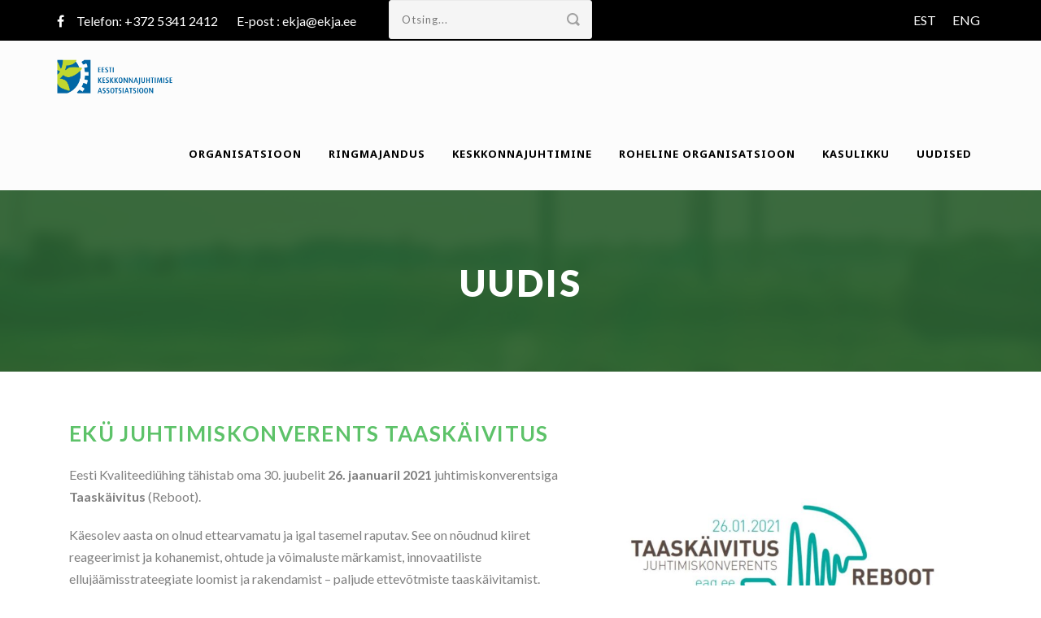

--- FILE ---
content_type: text/html; charset=UTF-8
request_url: https://ekja.ee/et/eku-juhtimiskonverents-taaskaivitus/
body_size: 19691
content:
<!DOCTYPE html>
<!--[if IE 7]><html class="ie ie7 ltie8 ltie9" lang="et"><![endif]-->
<!--[if IE 8]><html class="ie ie8 ltie9" lang="et"><![endif]-->
<!--[if !(IE 7) | !(IE 8)  ]><!-->
<html lang="et">
<!--<![endif]-->

<head>
	<meta charset="UTF-8" />
	<meta name="viewport" content="initial-scale=1.0" />	
		
	<link rel="pingback" href="https://ekja.ee/xmlrpc.php" />
	<script>var et_site_url='https://ekja.ee';var et_post_id='7892';function et_core_page_resource_fallback(a,b){"undefined"===typeof b&&(b=a.sheet.cssRules&&0===a.sheet.cssRules.length);b&&(a.onerror=null,a.onload=null,a.href?a.href=et_site_url+"/?et_core_page_resource="+a.id+et_post_id:a.src&&(a.src=et_site_url+"/?et_core_page_resource="+a.id+et_post_id))}
</script><meta name='robots' content='index, follow, max-image-preview:large, max-snippet:-1, max-video-preview:-1' />

	<!-- This site is optimized with the Yoast SEO plugin v26.1.1 - https://yoast.com/wordpress/plugins/seo/ -->
	<title>EKÜ juhtimiskonverents TAASKÄIVITUS - EKJA</title>
	<link rel="canonical" href="https://ekja.ee/et/eku-juhtimiskonverents-taaskaivitus/" />
	<meta property="og:locale" content="et_EE" />
	<meta property="og:type" content="article" />
	<meta property="og:title" content="EKÜ juhtimiskonverents TAASKÄIVITUS - EKJA" />
	<meta property="og:description" content="Eesti Kvaliteediühing tähistab oma 30. juubelit 26. jaanuaril 2021 juhtimiskonverentsiga Taaskäivitus (Reboot). Käesolev aasta on olnud ettearvamatu ja igal tasemel raputav. See on nõudnud kiiret reageerimist ja kohanemist, ohtude ja võimaluste märkamist, innovaatiliste ellujäämisstrateegiate loomist ja rakendamist – paljude ettevõtmiste taaskäivitamist. Kohtumispaik: Ülemiste City, konverentsikeskus Öpiku2, Valukoja 8, Tallinn / elisastage.ee platvormil 26. jaanuar kell... Read More" />
	<meta property="og:url" content="https://ekja.ee/et/eku-juhtimiskonverents-taaskaivitus/" />
	<meta property="og:site_name" content="EKJA" />
	<meta property="article:publisher" content="https://www.facebook.com/eestikeskkonnajuhtimiseassotsiatsioon" />
	<meta property="article:published_time" content="2020-12-03T13:20:19+00:00" />
	<meta property="og:image" content="https://ekja.ee/wp-content/uploads/2020/12/reboot.jpg" />
	<meta name="author" content="ekja" />
	<meta name="twitter:card" content="summary_large_image" />
	<meta name="twitter:label1" content="Written by" />
	<meta name="twitter:data1" content="ekja" />
	<script type="application/ld+json" class="yoast-schema-graph">{"@context":"https://schema.org","@graph":[{"@type":"Article","@id":"https://ekja.ee/et/eku-juhtimiskonverents-taaskaivitus/#article","isPartOf":{"@id":"https://ekja.ee/et/eku-juhtimiskonverents-taaskaivitus/"},"author":{"name":"ekja","@id":"https://ekja.ee/et/#/schema/person/32f53d171e46fd7c97528244b096f9d0"},"headline":"EKÜ juhtimiskonverents TAASKÄIVITUS","datePublished":"2020-12-03T13:20:19+00:00","mainEntityOfPage":{"@id":"https://ekja.ee/et/eku-juhtimiskonverents-taaskaivitus/"},"wordCount":85,"publisher":{"@id":"https://ekja.ee/et/#organization"},"image":{"@id":"https://ekja.ee/et/eku-juhtimiskonverents-taaskaivitus/#primaryimage"},"thumbnailUrl":"https://ekja.ee/wp-content/uploads/2020/12/reboot.jpg","articleSection":["Seminarid ja koolitused","Uudised"],"inLanguage":"et"},{"@type":"WebPage","@id":"https://ekja.ee/et/eku-juhtimiskonverents-taaskaivitus/","url":"https://ekja.ee/et/eku-juhtimiskonverents-taaskaivitus/","name":"EKÜ juhtimiskonverents TAASKÄIVITUS - EKJA","isPartOf":{"@id":"https://ekja.ee/et/#website"},"primaryImageOfPage":{"@id":"https://ekja.ee/et/eku-juhtimiskonverents-taaskaivitus/#primaryimage"},"image":{"@id":"https://ekja.ee/et/eku-juhtimiskonverents-taaskaivitus/#primaryimage"},"thumbnailUrl":"https://ekja.ee/wp-content/uploads/2020/12/reboot.jpg","datePublished":"2020-12-03T13:20:19+00:00","breadcrumb":{"@id":"https://ekja.ee/et/eku-juhtimiskonverents-taaskaivitus/#breadcrumb"},"inLanguage":"et","potentialAction":[{"@type":"ReadAction","target":["https://ekja.ee/et/eku-juhtimiskonverents-taaskaivitus/"]}]},{"@type":"ImageObject","inLanguage":"et","@id":"https://ekja.ee/et/eku-juhtimiskonverents-taaskaivitus/#primaryimage","url":"https://ekja.ee/wp-content/uploads/2020/12/reboot.jpg","contentUrl":"https://ekja.ee/wp-content/uploads/2020/12/reboot.jpg"},{"@type":"BreadcrumbList","@id":"https://ekja.ee/et/eku-juhtimiskonverents-taaskaivitus/#breadcrumb","itemListElement":[{"@type":"ListItem","position":1,"name":"Home","item":"https://ekja.ee/et/"},{"@type":"ListItem","position":2,"name":"EKÜ juhtimiskonverents TAASKÄIVITUS"}]},{"@type":"WebSite","@id":"https://ekja.ee/et/#website","url":"https://ekja.ee/et/","name":"EKJA","description":"Eesti Keskkonnajuhtimise Assotsiatsioon","publisher":{"@id":"https://ekja.ee/et/#organization"},"potentialAction":[{"@type":"SearchAction","target":{"@type":"EntryPoint","urlTemplate":"https://ekja.ee/et/?s={search_term_string}"},"query-input":{"@type":"PropertyValueSpecification","valueRequired":true,"valueName":"search_term_string"}}],"inLanguage":"et"},{"@type":"Organization","@id":"https://ekja.ee/et/#organization","name":"Eesti Keskkonnajuhtimise Assotsiatsioon","url":"https://ekja.ee/et/","logo":{"@type":"ImageObject","inLanguage":"et","@id":"https://ekja.ee/et/#/schema/logo/image/","url":"https://ekja.ee/wp-content/uploads/2021/01/EKJA-logo.jpg","contentUrl":"https://ekja.ee/wp-content/uploads/2021/01/EKJA-logo.jpg","width":1087,"height":313,"caption":"Eesti Keskkonnajuhtimise Assotsiatsioon"},"image":{"@id":"https://ekja.ee/et/#/schema/logo/image/"},"sameAs":["https://www.facebook.com/eestikeskkonnajuhtimiseassotsiatsioon"]},{"@type":"Person","@id":"https://ekja.ee/et/#/schema/person/32f53d171e46fd7c97528244b096f9d0","name":"ekja","image":{"@type":"ImageObject","inLanguage":"et","@id":"https://ekja.ee/et/#/schema/person/image/","url":"https://secure.gravatar.com/avatar/8afffa70adc1047f06dea83f256a5c4d6aa90179e4228e34d4449118adb94b00?s=96&d=mm&r=g","contentUrl":"https://secure.gravatar.com/avatar/8afffa70adc1047f06dea83f256a5c4d6aa90179e4228e34d4449118adb94b00?s=96&d=mm&r=g","caption":"ekja"},"url":"https://ekja.ee/et/author/ekja/"}]}</script>
	<!-- / Yoast SEO plugin. -->


<link rel='dns-prefetch' href='//maps.google.com' />
<link rel='dns-prefetch' href='//fonts.googleapis.com' />
<link rel="alternate" type="application/rss+xml" title="EKJA &raquo; RSS" href="https://ekja.ee/et/feed/" />
<link rel="alternate" type="application/rss+xml" title="EKJA &raquo; Kommentaaride RSS" href="https://ekja.ee/et/comments/feed/" />
<link rel="alternate" title="oEmbed (JSON)" type="application/json+oembed" href="https://ekja.ee/wp-json/oembed/1.0/embed?url=https%3A%2F%2Fekja.ee%2Fet%2Feku-juhtimiskonverents-taaskaivitus%2F" />
<link rel="alternate" title="oEmbed (XML)" type="text/xml+oembed" href="https://ekja.ee/wp-json/oembed/1.0/embed?url=https%3A%2F%2Fekja.ee%2Fet%2Feku-juhtimiskonverents-taaskaivitus%2F&#038;format=xml" />
<style id='wp-img-auto-sizes-contain-inline-css' type='text/css'>
img:is([sizes=auto i],[sizes^="auto," i]){contain-intrinsic-size:3000px 1500px}
/*# sourceURL=wp-img-auto-sizes-contain-inline-css */
</style>
<style id='wp-emoji-styles-inline-css' type='text/css'>

	img.wp-smiley, img.emoji {
		display: inline !important;
		border: none !important;
		box-shadow: none !important;
		height: 1em !important;
		width: 1em !important;
		margin: 0 0.07em !important;
		vertical-align: -0.1em !important;
		background: none !important;
		padding: 0 !important;
	}
/*# sourceURL=wp-emoji-styles-inline-css */
</style>
<link rel='stylesheet' id='wp-block-library-css' href='https://ekja.ee/wp-includes/css/dist/block-library/style.min.css?ver=6.9' type='text/css' media='all' />
<style id='global-styles-inline-css' type='text/css'>
:root{--wp--preset--aspect-ratio--square: 1;--wp--preset--aspect-ratio--4-3: 4/3;--wp--preset--aspect-ratio--3-4: 3/4;--wp--preset--aspect-ratio--3-2: 3/2;--wp--preset--aspect-ratio--2-3: 2/3;--wp--preset--aspect-ratio--16-9: 16/9;--wp--preset--aspect-ratio--9-16: 9/16;--wp--preset--color--black: #000000;--wp--preset--color--cyan-bluish-gray: #abb8c3;--wp--preset--color--white: #ffffff;--wp--preset--color--pale-pink: #f78da7;--wp--preset--color--vivid-red: #cf2e2e;--wp--preset--color--luminous-vivid-orange: #ff6900;--wp--preset--color--luminous-vivid-amber: #fcb900;--wp--preset--color--light-green-cyan: #7bdcb5;--wp--preset--color--vivid-green-cyan: #00d084;--wp--preset--color--pale-cyan-blue: #8ed1fc;--wp--preset--color--vivid-cyan-blue: #0693e3;--wp--preset--color--vivid-purple: #9b51e0;--wp--preset--gradient--vivid-cyan-blue-to-vivid-purple: linear-gradient(135deg,rgb(6,147,227) 0%,rgb(155,81,224) 100%);--wp--preset--gradient--light-green-cyan-to-vivid-green-cyan: linear-gradient(135deg,rgb(122,220,180) 0%,rgb(0,208,130) 100%);--wp--preset--gradient--luminous-vivid-amber-to-luminous-vivid-orange: linear-gradient(135deg,rgb(252,185,0) 0%,rgb(255,105,0) 100%);--wp--preset--gradient--luminous-vivid-orange-to-vivid-red: linear-gradient(135deg,rgb(255,105,0) 0%,rgb(207,46,46) 100%);--wp--preset--gradient--very-light-gray-to-cyan-bluish-gray: linear-gradient(135deg,rgb(238,238,238) 0%,rgb(169,184,195) 100%);--wp--preset--gradient--cool-to-warm-spectrum: linear-gradient(135deg,rgb(74,234,220) 0%,rgb(151,120,209) 20%,rgb(207,42,186) 40%,rgb(238,44,130) 60%,rgb(251,105,98) 80%,rgb(254,248,76) 100%);--wp--preset--gradient--blush-light-purple: linear-gradient(135deg,rgb(255,206,236) 0%,rgb(152,150,240) 100%);--wp--preset--gradient--blush-bordeaux: linear-gradient(135deg,rgb(254,205,165) 0%,rgb(254,45,45) 50%,rgb(107,0,62) 100%);--wp--preset--gradient--luminous-dusk: linear-gradient(135deg,rgb(255,203,112) 0%,rgb(199,81,192) 50%,rgb(65,88,208) 100%);--wp--preset--gradient--pale-ocean: linear-gradient(135deg,rgb(255,245,203) 0%,rgb(182,227,212) 50%,rgb(51,167,181) 100%);--wp--preset--gradient--electric-grass: linear-gradient(135deg,rgb(202,248,128) 0%,rgb(113,206,126) 100%);--wp--preset--gradient--midnight: linear-gradient(135deg,rgb(2,3,129) 0%,rgb(40,116,252) 100%);--wp--preset--font-size--small: 13px;--wp--preset--font-size--medium: 20px;--wp--preset--font-size--large: 36px;--wp--preset--font-size--x-large: 42px;--wp--preset--spacing--20: 0.44rem;--wp--preset--spacing--30: 0.67rem;--wp--preset--spacing--40: 1rem;--wp--preset--spacing--50: 1.5rem;--wp--preset--spacing--60: 2.25rem;--wp--preset--spacing--70: 3.38rem;--wp--preset--spacing--80: 5.06rem;--wp--preset--shadow--natural: 6px 6px 9px rgba(0, 0, 0, 0.2);--wp--preset--shadow--deep: 12px 12px 50px rgba(0, 0, 0, 0.4);--wp--preset--shadow--sharp: 6px 6px 0px rgba(0, 0, 0, 0.2);--wp--preset--shadow--outlined: 6px 6px 0px -3px rgb(255, 255, 255), 6px 6px rgb(0, 0, 0);--wp--preset--shadow--crisp: 6px 6px 0px rgb(0, 0, 0);}:where(.is-layout-flex){gap: 0.5em;}:where(.is-layout-grid){gap: 0.5em;}body .is-layout-flex{display: flex;}.is-layout-flex{flex-wrap: wrap;align-items: center;}.is-layout-flex > :is(*, div){margin: 0;}body .is-layout-grid{display: grid;}.is-layout-grid > :is(*, div){margin: 0;}:where(.wp-block-columns.is-layout-flex){gap: 2em;}:where(.wp-block-columns.is-layout-grid){gap: 2em;}:where(.wp-block-post-template.is-layout-flex){gap: 1.25em;}:where(.wp-block-post-template.is-layout-grid){gap: 1.25em;}.has-black-color{color: var(--wp--preset--color--black) !important;}.has-cyan-bluish-gray-color{color: var(--wp--preset--color--cyan-bluish-gray) !important;}.has-white-color{color: var(--wp--preset--color--white) !important;}.has-pale-pink-color{color: var(--wp--preset--color--pale-pink) !important;}.has-vivid-red-color{color: var(--wp--preset--color--vivid-red) !important;}.has-luminous-vivid-orange-color{color: var(--wp--preset--color--luminous-vivid-orange) !important;}.has-luminous-vivid-amber-color{color: var(--wp--preset--color--luminous-vivid-amber) !important;}.has-light-green-cyan-color{color: var(--wp--preset--color--light-green-cyan) !important;}.has-vivid-green-cyan-color{color: var(--wp--preset--color--vivid-green-cyan) !important;}.has-pale-cyan-blue-color{color: var(--wp--preset--color--pale-cyan-blue) !important;}.has-vivid-cyan-blue-color{color: var(--wp--preset--color--vivid-cyan-blue) !important;}.has-vivid-purple-color{color: var(--wp--preset--color--vivid-purple) !important;}.has-black-background-color{background-color: var(--wp--preset--color--black) !important;}.has-cyan-bluish-gray-background-color{background-color: var(--wp--preset--color--cyan-bluish-gray) !important;}.has-white-background-color{background-color: var(--wp--preset--color--white) !important;}.has-pale-pink-background-color{background-color: var(--wp--preset--color--pale-pink) !important;}.has-vivid-red-background-color{background-color: var(--wp--preset--color--vivid-red) !important;}.has-luminous-vivid-orange-background-color{background-color: var(--wp--preset--color--luminous-vivid-orange) !important;}.has-luminous-vivid-amber-background-color{background-color: var(--wp--preset--color--luminous-vivid-amber) !important;}.has-light-green-cyan-background-color{background-color: var(--wp--preset--color--light-green-cyan) !important;}.has-vivid-green-cyan-background-color{background-color: var(--wp--preset--color--vivid-green-cyan) !important;}.has-pale-cyan-blue-background-color{background-color: var(--wp--preset--color--pale-cyan-blue) !important;}.has-vivid-cyan-blue-background-color{background-color: var(--wp--preset--color--vivid-cyan-blue) !important;}.has-vivid-purple-background-color{background-color: var(--wp--preset--color--vivid-purple) !important;}.has-black-border-color{border-color: var(--wp--preset--color--black) !important;}.has-cyan-bluish-gray-border-color{border-color: var(--wp--preset--color--cyan-bluish-gray) !important;}.has-white-border-color{border-color: var(--wp--preset--color--white) !important;}.has-pale-pink-border-color{border-color: var(--wp--preset--color--pale-pink) !important;}.has-vivid-red-border-color{border-color: var(--wp--preset--color--vivid-red) !important;}.has-luminous-vivid-orange-border-color{border-color: var(--wp--preset--color--luminous-vivid-orange) !important;}.has-luminous-vivid-amber-border-color{border-color: var(--wp--preset--color--luminous-vivid-amber) !important;}.has-light-green-cyan-border-color{border-color: var(--wp--preset--color--light-green-cyan) !important;}.has-vivid-green-cyan-border-color{border-color: var(--wp--preset--color--vivid-green-cyan) !important;}.has-pale-cyan-blue-border-color{border-color: var(--wp--preset--color--pale-cyan-blue) !important;}.has-vivid-cyan-blue-border-color{border-color: var(--wp--preset--color--vivid-cyan-blue) !important;}.has-vivid-purple-border-color{border-color: var(--wp--preset--color--vivid-purple) !important;}.has-vivid-cyan-blue-to-vivid-purple-gradient-background{background: var(--wp--preset--gradient--vivid-cyan-blue-to-vivid-purple) !important;}.has-light-green-cyan-to-vivid-green-cyan-gradient-background{background: var(--wp--preset--gradient--light-green-cyan-to-vivid-green-cyan) !important;}.has-luminous-vivid-amber-to-luminous-vivid-orange-gradient-background{background: var(--wp--preset--gradient--luminous-vivid-amber-to-luminous-vivid-orange) !important;}.has-luminous-vivid-orange-to-vivid-red-gradient-background{background: var(--wp--preset--gradient--luminous-vivid-orange-to-vivid-red) !important;}.has-very-light-gray-to-cyan-bluish-gray-gradient-background{background: var(--wp--preset--gradient--very-light-gray-to-cyan-bluish-gray) !important;}.has-cool-to-warm-spectrum-gradient-background{background: var(--wp--preset--gradient--cool-to-warm-spectrum) !important;}.has-blush-light-purple-gradient-background{background: var(--wp--preset--gradient--blush-light-purple) !important;}.has-blush-bordeaux-gradient-background{background: var(--wp--preset--gradient--blush-bordeaux) !important;}.has-luminous-dusk-gradient-background{background: var(--wp--preset--gradient--luminous-dusk) !important;}.has-pale-ocean-gradient-background{background: var(--wp--preset--gradient--pale-ocean) !important;}.has-electric-grass-gradient-background{background: var(--wp--preset--gradient--electric-grass) !important;}.has-midnight-gradient-background{background: var(--wp--preset--gradient--midnight) !important;}.has-small-font-size{font-size: var(--wp--preset--font-size--small) !important;}.has-medium-font-size{font-size: var(--wp--preset--font-size--medium) !important;}.has-large-font-size{font-size: var(--wp--preset--font-size--large) !important;}.has-x-large-font-size{font-size: var(--wp--preset--font-size--x-large) !important;}
/*# sourceURL=global-styles-inline-css */
</style>

<style id='classic-theme-styles-inline-css' type='text/css'>
/*! This file is auto-generated */
.wp-block-button__link{color:#fff;background-color:#32373c;border-radius:9999px;box-shadow:none;text-decoration:none;padding:calc(.667em + 2px) calc(1.333em + 2px);font-size:1.125em}.wp-block-file__button{background:#32373c;color:#fff;text-decoration:none}
/*# sourceURL=/wp-includes/css/classic-themes.min.css */
</style>
<link rel='stylesheet' id='contact-form-7-css' href='https://ekja.ee/wp-content/plugins/contact-form-7/includes/css/styles.css?ver=6.1.2' type='text/css' media='all' />
<link rel='stylesheet' id='wpgmp-frontend-css' href='https://ekja.ee/wp-content/plugins/wp-google-map-plugin/assets/css/wpgmp_all_frontend.css?ver=4.8.5' type='text/css' media='all' />
<link rel='stylesheet' id='style-css' href='https://ekja.ee/wp-content/themes/greennature/style.css?ver=6.9' type='text/css' media='all' />
<link rel='stylesheet' id='Lato-google-font-css' href='https://fonts.googleapis.com/css?family=Lato%3A100%2C100italic%2C300%2C300italic%2Cregular%2Citalic%2C700%2C700italic%2C900%2C900italic&#038;subset=latin&#038;ver=6.9' type='text/css' media='all' />
<link rel='stylesheet' id='Noto-Sans-google-font-css' href='https://fonts.googleapis.com/css?family=Noto+Sans%3Aregular%2Citalic%2C700%2C700italic&#038;subset=greek%2Ccyrillic-ext%2Ccyrillic%2Clatin%2Clatin-ext%2Cvietnamese%2Cgreek-ext&#038;ver=6.9' type='text/css' media='all' />
<link rel='stylesheet' id='Merriweather-google-font-css' href='https://fonts.googleapis.com/css?family=Merriweather%3A300%2C300italic%2Cregular%2Citalic%2C700%2C700italic%2C900%2C900italic&#038;subset=latin%2Clatin-ext&#038;ver=6.9' type='text/css' media='all' />
<link rel='stylesheet' id='Mystery-Quest-google-font-css' href='https://fonts.googleapis.com/css?family=Mystery+Quest%3Aregular&#038;subset=latin%2Clatin-ext&#038;ver=6.9' type='text/css' media='all' />
<link rel='stylesheet' id='superfish-css' href='https://ekja.ee/wp-content/themes/greennature/plugins/superfish/css/superfish.css?ver=6.9' type='text/css' media='all' />
<link rel='stylesheet' id='dlmenu-css' href='https://ekja.ee/wp-content/themes/greennature/plugins/dl-menu/component.css?ver=6.9' type='text/css' media='all' />
<link rel='stylesheet' id='font-awesome-css' href='https://ekja.ee/wp-content/plugins/elementor/assets/lib/font-awesome/css/font-awesome.min.css?ver=4.7.0' type='text/css' media='all' />
<link rel='stylesheet' id='elegant-font-css' href='https://ekja.ee/wp-content/themes/greennature/plugins/elegant-font/style.css?ver=6.9' type='text/css' media='all' />
<link rel='stylesheet' id='jquery-fancybox-css' href='https://ekja.ee/wp-content/themes/greennature/plugins/fancybox/jquery.fancybox.css?ver=6.9' type='text/css' media='all' />
<link rel='stylesheet' id='style-responsive-css' href='https://ekja.ee/wp-content/themes/greennature/stylesheet/style-responsive.css?ver=6.9' type='text/css' media='all' />
<link rel='stylesheet' id='style-custom-css' href='https://ekja.ee/wp-content/themes/greennature/stylesheet/style-custom.css?ver=6.9' type='text/css' media='all' />
<link rel='stylesheet' id='newsletter-css' href='https://ekja.ee/wp-content/plugins/newsletter/style.css?ver=9.0.2' type='text/css' media='all' />
<link rel='stylesheet' id='elementor-frontend-css' href='https://ekja.ee/wp-content/plugins/elementor/assets/css/frontend.min.css?ver=3.32.4' type='text/css' media='all' />
<link rel='stylesheet' id='eael-general-css' href='https://ekja.ee/wp-content/plugins/essential-addons-for-elementor-lite/assets/front-end/css/view/general.min.css?ver=6.3.3' type='text/css' media='all' />
<script type="text/javascript" async src="https://ekja.ee/wp-content/plugins/burst-statistics/helpers/timeme/timeme.min.js?ver=1760518729" id="burst-timeme-js"></script>
<script type="text/javascript" id="burst-js-extra">
/* <![CDATA[ */
var burst = {"tracking":{"isInitialHit":true,"lastUpdateTimestamp":0,"beacon_url":"https://ekja.ee/wp-content/plugins/burst-statistics/endpoint.php","ajaxUrl":"https://ekja.ee/wp-admin/admin-ajax.php"},"options":{"cookieless":0,"pageUrl":"https://ekja.ee/et/eku-juhtimiskonverents-taaskaivitus/","beacon_enabled":1,"do_not_track":0,"enable_turbo_mode":0,"track_url_change":0,"cookie_retention_days":30,"debug":0},"goals":{"completed":[],"scriptUrl":"https://ekja.ee/wp-content/plugins/burst-statistics//assets/js/build/burst-goals.js?v=1760518729","active":[]},"cache":{"uid":null,"fingerprint":null,"isUserAgent":null,"isDoNotTrack":null,"useCookies":null}};
//# sourceURL=burst-js-extra
/* ]]> */
</script>
<script type="text/javascript" async src="https://ekja.ee/wp-content/plugins/burst-statistics/assets/js/build/burst.min.js?ver=1760518729" id="burst-js"></script>
<script type="text/javascript" src="https://ekja.ee/wp-includes/js/jquery/jquery.min.js?ver=3.7.1" id="jquery-core-js"></script>
<script type="text/javascript" src="https://ekja.ee/wp-includes/js/jquery/jquery-migrate.min.js?ver=3.4.1" id="jquery-migrate-js"></script>
<link rel="https://api.w.org/" href="https://ekja.ee/wp-json/" /><link rel="alternate" title="JSON" type="application/json" href="https://ekja.ee/wp-json/wp/v2/posts/7892" /><link rel="EditURI" type="application/rsd+xml" title="RSD" href="https://ekja.ee/xmlrpc.php?rsd" />
<meta name="generator" content="WordPress 6.9" />
<link rel='shortlink' href='https://ekja.ee/?p=7892' />
<style type="text/css" id="et-bloom-custom-css">
					.et_bloom .et_bloom_optin_1 .et_bloom_form_content { background-color: #5dc269 !important; } .et_bloom .et_bloom_optin_1 .et_bloom_form_container .et_bloom_form_header { background-color: #ffffff !important; } .et_bloom .et_bloom_optin_1 .curve_edge .curve { fill: #ffffff} .et_bloom .et_bloom_optin_1 .et_bloom_form_content button { background-color: #ffffff !important; } .et_bloom .et_bloom_optin_1 .et_bloom_form_content .et_bloom_fields i { color: #ffffff !important; } .et_bloom .et_bloom_optin_1 .et_bloom_form_content .et_bloom_custom_field_radio i:before { background: #ffffff !important; } .et_bloom .et_bloom_optin_1 .et_bloom_form_content button { background-color: #ffffff !important; } .et_bloom .et_bloom_optin_1 .et_bloom_form_container h2, .et_bloom .et_bloom_optin_1 .et_bloom_form_container h2 span, .et_bloom .et_bloom_optin_1 .et_bloom_form_container h2 strong { font-family: "Open Sans", Helvetica, Arial, Lucida, sans-serif; }.et_bloom .et_bloom_optin_1 .et_bloom_form_container p, .et_bloom .et_bloom_optin_1 .et_bloom_form_container p span, .et_bloom .et_bloom_optin_1 .et_bloom_form_container p strong, .et_bloom .et_bloom_optin_1 .et_bloom_form_container form input, .et_bloom .et_bloom_optin_1 .et_bloom_form_container form button span { font-family: "Open Sans", Helvetica, Arial, Lucida, sans-serif; } 
				</style><link rel="preload" href="https://ekja.ee/wp-content/plugins/bloom1/core/admin/fonts/modules.ttf" as="font" crossorigin="anonymous"><!-- load the script for older ie version -->
<!--[if lt IE 9]>
<script src="https://ekja.ee/wp-content/themes/greennature/javascript/html5.js" type="text/javascript"></script>
<script src="https://ekja.ee/wp-content/themes/greennature/plugins/easy-pie-chart/excanvas.js" type="text/javascript"></script>
<![endif]-->
<meta name="generator" content="Elementor 3.32.4; features: additional_custom_breakpoints; settings: css_print_method-external, google_font-enabled, font_display-auto">
			<style>
				.e-con.e-parent:nth-of-type(n+4):not(.e-lazyloaded):not(.e-no-lazyload),
				.e-con.e-parent:nth-of-type(n+4):not(.e-lazyloaded):not(.e-no-lazyload) * {
					background-image: none !important;
				}
				@media screen and (max-height: 1024px) {
					.e-con.e-parent:nth-of-type(n+3):not(.e-lazyloaded):not(.e-no-lazyload),
					.e-con.e-parent:nth-of-type(n+3):not(.e-lazyloaded):not(.e-no-lazyload) * {
						background-image: none !important;
					}
				}
				@media screen and (max-height: 640px) {
					.e-con.e-parent:nth-of-type(n+2):not(.e-lazyloaded):not(.e-no-lazyload),
					.e-con.e-parent:nth-of-type(n+2):not(.e-lazyloaded):not(.e-no-lazyload) * {
						background-image: none !important;
					}
				}
			</style>
			<link rel="icon" href="https://ekja.ee/wp-content/uploads/2020/10/EKJA-logo_pilt-150x150.jpg" sizes="32x32" />
<link rel="icon" href="https://ekja.ee/wp-content/uploads/2020/10/EKJA-logo_pilt.jpg" sizes="192x192" />
<link rel="apple-touch-icon" href="https://ekja.ee/wp-content/uploads/2020/10/EKJA-logo_pilt.jpg" />
<meta name="msapplication-TileImage" content="https://ekja.ee/wp-content/uploads/2020/10/EKJA-logo_pilt.jpg" />
		<style type="text/css" id="wp-custom-css">
			.page-template-liikmed .four {
    width: 33%;
    flex: 1;
    min-width: 30%;
}
.page-template-liikmed .greennature-shortcode-wrapper {
    margin-left: -15px;
    margin-right: -15px;
    display: flex;
    flex-wrap: wrap;
}
@media (max-width: 768px) {
  .page-template-liikmed .greennature-shortcode-wrapper {
    flex-direction: column; /* Stack columns vertically on smaller screens */
  }
  
  .page-template-liikmed .four {
    flex: none; /* Remove equal width constraint */
    width: 100%; /* Full width on small screens */
  }
}
.et_bloom_custom_field {
    display: none !important;
}
.upcoming-date { 
	float: left;
	background: #23282d;
	display: inline-flex;
	flex-direction: column;
	align-items: center;
	justify-content: center;
	padding: 10px;
	margin-right: 10px;
	margin-bottom: 10px;
}
span.empty__space.xx {
    margin-left: 10px;
}
.greennature-action-ads-item {
    background-size: cover !important;
}
#languages-wrapper .lang-item a {
    margin-left: 20px;
}
.greennature-header-no-top-bar ul li {
    list-style: none;
}
.greennature-header-no-top-bar ul {
    display: flex !important;
}
div#dijit__TemplatedMixin_2 {
    display: none !important;
}
#nodate .greennature-item.greennature-blog-medium {
    margin-bottom: 10px;
    border-bottom: 1px solid #dfdfdf;
}
.category-seminarid-ja-koolitused .greennature-blog-date-wrapper, #nodate .greennature-blog-date-wrapper {
    display: none !important;
}
.greennature-full-size-wrapper.gdlr-show-all.no-skin {
    padding-bottom: 0px;
}
.home .section-container.container {
    padding-top: 0px;
}
.greennature-box-with-icon-item {
    background-color: #fff;
}
.footer-wrapper input[type="text"], .footer-wrapper input[type="email"], .footer-wrapper input[type="password"], .footer-wrapper textarea {
    background-color: #ffffff;
}
.footer-wrapper .greennature-button, .footer-wrapper input[type="button"], .footer-wrapper input[type="submit"] {
    background-color: #5dc269;
    padding: 10px 20px;
}
@media screen and (min-width:640px){
.page-id-22 .with-sidebar-left.twelve.columns, .page-id-24 .with-sidebar-left.twelve.columns {
    width: 66% !important;
    float: right !important;
}}
input.tnp-submit {
    background-color: #5dc269 !important;
    width: 70px !important;
    margin-top: 10px !important;
    border-radius: 5px !important;
}
.day {
    color: #fff;
    font-weight: bold;
    font-size: 30px;
    display: block;
    line-height: 1em;
    padding-bottom: 3px;
}
.greennature-content {
    background-color: white;
}
ul.parent-sidebar-menu a {
    font-size: 16px;
    padding: 10px 10px;
    display: block;
}

.child-sidebar-menu .menu-item {
    border-bottom: 1px solid #bbb;
}
li .current-menu-item {
    background-color: #5dc269;
}
li .current-menu-item a {
       color: white;
}
#advanced_sidebar_menu-2 ul {
    list-style: none;
}
.child-sidebar-menu li a:hover {
    background-color: #5dc269;
}
.page-template-liikmed h4.box-with-icon-title {
    display: none !important;
}
.page-template-liikmed .greennature-item.greennature-box-with-icon-item.pos-top.type-normal {
    font-size: 18px;
}
.page-template-liikmed img.img-repsonsive {
    max-height: 150px;
}
.blog-item-holder {
    display: flex;
    flex-flow: row wrap;
}
.page-template .greennature-item.greennature-blog-full {
    margin-bottom: 45px;
    width: 45%;
}
.header-style-5-title-wrapper.greennature-page-title-wrapper {
    padding-top: 85px;
}
.child-sidebar-menu li a:hover {
    background-color: #5dc269;
    color: white;
}
.greennature-header-wrapper.header-style-5-wrapper {
    background-color: black;
}
.greennature-item-title-wrapper.greennature-medium .greennature-item-title {
    font-size: 20px;
}
.greennature-blog-medium .greennature-blog-title {
    font-size: 15px;
}
.column-service-content.greennature-skin-content p {
    font-size: 16px;
}
.greennature-action-ads-item .action-ads-button {
    margin-top: 3px;
    background-color: #fff0 !important;
    font-size: 18px;
    text-align: center;
    position: relative;
    width: 100% !important;
    padding: 0px !important;
}
}

.month {
    line-height: 1em;
    font-size: 15px;
    color: #fff;
}
.empty__space {
	padding-right: 20px;
}

.top-social-wrapper .social-icon a {
	color: white;
}
.greennature-header-wrapper.header-style-5-wrapper {
    position: relative;
    left: 0px;
    right: 0px;
}
#languages-wrapper {
    text-align: right;
    list-style: none;
    background-color: #000;
    display: flex;
	max-width: 1140px !important;
    margin: 0px auto;
}
.greennature-page-title-wrapper .greennature-page-title-overlay {
    background: #1e5925;
    opacity: 0.8;
}
@media screen and (max-width:640px){
    #top-search {
    display: none;
}.header__info {
    width: auto !important;
    margin-left: 10px;
}.greennature-styled-box-body {
    padding: 0px;
}
	.greennature-page-title-wrapper .greennature-page-title {
    font-size: 25px;
    margin: 0px 15px;
    display: block;
    font-weight: 800;
    text-transform: uppercase;
    letter-spacing: 3px;
    word-break: break-all;
		
}
	span.empty__space.xxc {
    display: none;
}
	.greennature-action-ads-item .action-ads-button {
    margin-left: -20px;
    /* height: 60px !important; */
    padding: 0px !important;
		background-color: #272727c9 !important;
}}
		.greennature-action-ads-item .action-ads-button {
		background-color: #28794794 !important;

}
section#content-section-2 {
    background-color: white;
}
.grecaptcha-badge {
    display: none !important;
}
.header__info {
    display: block;
    justify-content: center;
    align-self: center;
    color: white !important;
}
#languages-wrapper a {
    color: white;
}
#languages-wrapper a:hover {
    color: #39b54a;
}
#top-search {
    width: 250px;
    float: right;
    margin-left: 20px;
}
#languages-wrapper ul {
    display: block;
    margin: 0px;
    padding: 5px;
    line-height: 40px;
    margin-left: auto;
}
.greennature-styled-box-body  {
    background-position: bottom;
    background-repeat: no-repeat;
}		</style>
		<link rel='stylesheet' id='et-gf-open-sans-css' href='https://fonts.googleapis.com/css?family=Open+Sans%3A400%2C700&#038;ver=1.3.12' type='text/css' media='all' />
<link rel='stylesheet' id='et_bloom-css-css' href='https://ekja.ee/wp-content/plugins/bloom1/css/style.css?ver=1.3.12' type='text/css' media='all' />
</head>

<body class="wp-singular post-template-default single single-post postid-7892 single-format-standard wp-theme-greennature et_bloom elementor-default elementor-kit-7771" data-burst_id="7892" data-burst_type="post">
<div class="body-wrapper  float-menu" data-home="https://ekja.ee/et/" >
		<header class="greennature-header-wrapper header-style-5-wrapper greennature-header-no-top-bar">
    	<div id="languages-wrapper">
			<div class="header__info"><a href="https://www.facebook.com/eestikeskkonnajuhtimiseassotsiatsioon/"><i class="fa fa-facebook"></i></a><span class="empty__space xx">Telefon: <a href="tel:53412412">+372 5341 2412</a></span> <span class="empty__space xxc">E-post : <a href="mailto:ekja@ekja.ee">ekja@ekja.ee</a></span></div>
		<div id="top-search"><div class="gdl-search-form">
	<form method="get" id="searchform" action="https://ekja.ee/et/">
				<div class="search-text" id="search-text">
			<input type="text" name="s" id="s" autocomplete="off" data-default="Otsing..." />
		</div>
		<input type="submit" id="searchsubmit" value="" />
		<div class="clear"></div>
	</form>
</div></div><ul>	<li class="lang-item lang-item-12 lang-item-et current-lang lang-item-first"><a lang="et" hreflang="et" href="https://ekja.ee/et/eku-juhtimiskonverents-taaskaivitus/" aria-current="true">EST</a></li>
	<li class="lang-item lang-item-14 lang-item-en no-translation"><a lang="en-GB" hreflang="en-GB" href="https://ekja.ee/en/">ENG</a></li>
</ul></div>			</div>

		<!-- top navigation -->
				<div id="greennature-header-substitute" ></div>
		<div class="greennature-header-inner header-inner-header-style-5">
			<div class="greennature-header-container container">
				<div class="greennature-header-inner-overlay"></div>
				<!-- logo -->
<div class="greennature-logo">
	<div class="greennature-logo-inner">
		<a href="https://ekja.ee/et/" >
			<img src="https://ekja.ee/wp-content/uploads/2015/12/ekja-logo.png" alt="" width="985" height="290" />		</a>
	</div>
	<div class="greennature-responsive-navigation dl-menuwrapper" id="greennature-responsive-navigation" ><button class="dl-trigger">Open Menu</button><ul id="menu-peamenuu" class="dl-menu greennature-main-mobile-menu"><li id="menu-item-3509" class="menu-item menu-item-type-post_type menu-item-object-page menu-item-has-children menu-item-3509"><a href="https://ekja.ee/et/organisatsioon/">Organisatsioon</a>
<ul class="dl-submenu">
	<li id="menu-item-3543" class="menu-item menu-item-type-post_type menu-item-object-page menu-item-has-children menu-item-3543"><a href="https://ekja.ee/et/organisatsioon/liikmed/">Liikmed</a>
	<ul class="dl-submenu">
		<li id="menu-item-3539" class="menu-item menu-item-type-post_type menu-item-object-page menu-item-3539"><a href="https://ekja.ee/et/organisatsioon/liikmed/tegevliikmed/">Tegevliikmed</a></li>
		<li id="menu-item-3537" class="menu-item menu-item-type-post_type menu-item-object-page menu-item-3537"><a href="https://ekja.ee/et/organisatsioon/liikmed/toetajaliikmed/">Toetajaliikmed</a></li>
		<li id="menu-item-3547" class="menu-item menu-item-type-post_type menu-item-object-page menu-item-3547"><a href="https://ekja.ee/et/organisatsioon/liikmed/liikmemaksud/">Liikmemaksud</a></li>
	</ul>
</li>
	<li id="menu-item-8333" class="menu-item menu-item-type-post_type menu-item-object-page menu-item-8333"><a href="https://ekja.ee/et/organisatsioon/ekja-kestliku-arengu-eesmargid-2/">Suunad ja tegevused</a></li>
	<li id="menu-item-8311" class="menu-item menu-item-type-post_type menu-item-object-page menu-item-8311"><a href="https://ekja.ee/et/organisatsioon/koostoo/">Koostöö</a></li>
	<li id="menu-item-3535" class="menu-item menu-item-type-post_type menu-item-object-page menu-item-3535"><a href="https://ekja.ee/et/organisatsioon/kontakt/">Kontakt</a></li>
</ul>
</li>
<li id="menu-item-9909" class="menu-item menu-item-type-custom menu-item-object-custom menu-item-has-children menu-item-9909"><a href="https://ekja.ee/et/ringmajandus/mis-on-ringmajandus/">Ringmajandus</a>
<ul class="dl-submenu">
	<li id="menu-item-9905" class="menu-item menu-item-type-post_type menu-item-object-page menu-item-has-children menu-item-9905"><a href="https://ekja.ee/et/mis-on-ringmajandus/">Mis on ringmajandus?</a>
	<ul class="dl-submenu">
		<li id="menu-item-9906" class="menu-item menu-item-type-post_type menu-item-object-page menu-item-9906"><a href="https://ekja.ee/et/mis-on-ringmajandus/ringdisaini-strateegiad-ja-tooriistad/">Ringdisaini strateegiad ja tööriistad</a></li>
	</ul>
</li>
	<li id="menu-item-8017" class="menu-item menu-item-type-post_type menu-item-object-page menu-item-8017"><a href="https://ekja.ee/et/mis-on-ringmajandus/ekja-ringmajanduse-seisukohad/">EKJA ringmajanduse seisukohad</a></li>
	<li id="menu-item-8103" class="menu-item menu-item-type-post_type menu-item-object-page menu-item-8103"><a href="https://ekja.ee/et/mis-on-ringmajandus/ringmajanduse-foorum-2-2/">Ringmajanduse Foorum</a></li>
	<li id="menu-item-9635" class="menu-item menu-item-type-post_type menu-item-object-page menu-item-9635"><a href="https://ekja.ee/et/mis-on-ringmajandus/parimad-praktikad/">Ringmajanduse Parimad Praktikad</a></li>
	<li id="menu-item-7788" class="menu-item menu-item-type-post_type menu-item-object-page menu-item-7788"><a href="https://ekja.ee/et/mis-on-ringmajandus/abimaterjalid-ja-kasiraamatud/">Kasulikku lugemist</a></li>
</ul>
</li>
<li id="menu-item-4023" class="menu-item menu-item-type-custom menu-item-object-custom menu-item-has-children menu-item-4023"><a href="https://ekja.ee/et/keskkonnajuhtimine/keskkonnajuhtimine/">Keskkonnajuhtimine</a>
<ul class="dl-submenu">
	<li id="menu-item-4019" class="menu-item menu-item-type-custom menu-item-object-custom menu-item-4019"><a href="https://ekja.ee/et/keskkonnajuhtimine/keskkonnajuhtimine/">Mis on keskkonnajuhtimine?</a></li>
	<li id="menu-item-3567" class="menu-item menu-item-type-post_type menu-item-object-page menu-item-has-children menu-item-3567"><a href="https://ekja.ee/et/keskkonnajuhtimine/keskkonnajuhtimissusteemid/">Keskkonnajuhtimissüsteemid</a>
	<ul class="dl-submenu">
		<li id="menu-item-8503" class="menu-item menu-item-type-post_type menu-item-object-page menu-item-8503"><a href="https://ekja.ee/et/keskkonnajuhtimine/keskkonnajuhtimissusteemid/keskkonnaaspektid/">Keskkonnaaspektid</a></li>
		<li id="menu-item-3571" class="menu-item menu-item-type-post_type menu-item-object-page menu-item-3571"><a href="https://ekja.ee/et/keskkonnajuhtimine/keskkonnajuhtimissusteemid/iso-14001/">ISO 14001</a></li>
		<li id="menu-item-3573" class="menu-item menu-item-type-post_type menu-item-object-page menu-item-3573"><a href="https://ekja.ee/et/keskkonnajuhtimine/keskkonnajuhtimissusteemid/emas/">EMAS</a></li>
		<li id="menu-item-8534" class="menu-item menu-item-type-post_type menu-item-object-page menu-item-8534"><a href="https://ekja.ee/et/keskkonnajuhtimine/keskkonnajuhtimissusteemid/iso-50001/">ISO 50001</a></li>
		<li id="menu-item-3569" class="menu-item menu-item-type-post_type menu-item-object-page menu-item-3569"><a href="https://ekja.ee/et/keskkonnajuhtimine/keskkonnajuhtimissusteemid/integreeritud-juhtimissusteemid/">Integreeritud juhtimissüsteemid</a></li>
		<li id="menu-item-3575" class="menu-item menu-item-type-post_type menu-item-object-page menu-item-3575"><a href="https://ekja.ee/et/keskkonnajuhtimine/keskkonnajuhtimissusteemid/keskonnajuhtimissusteemi-rakendamise-meetodid/">Juhtimissüsteemi rakendamine</a></li>
		<li id="menu-item-3683" class="menu-item menu-item-type-post_type menu-item-object-page menu-item-3683"><a href="https://ekja.ee/et/keskkonnajuhtimine/keskkonnajuhtimissusteemid/sertifitseerimine/">Sertifitseerimine</a></li>
		<li id="menu-item-3579" class="menu-item menu-item-type-post_type menu-item-object-page menu-item-3579"><a href="https://ekja.ee/et/keskkonnajuhtimine/keskkonnajuhtimissusteemid/keskkonnategevuse-tulemuslikkuse-hindamine-kth/">Keskkonnategevuse tulemuslikkus</a></li>
	</ul>
</li>
	<li id="menu-item-11020" class="menu-item menu-item-type-post_type menu-item-object-page menu-item-11020"><a href="https://ekja.ee/et/keskkonnajuhtimine/kasvuhoonegaaside-jalajalg/">Kasvuhoonegaaside jalajälg</a></li>
	<li id="menu-item-3581" class="menu-item menu-item-type-post_type menu-item-object-page menu-item-3581"><a href="https://ekja.ee/et/keskkonnajuhtimine/keskkonnamoju-hindamine/">Keskkonnamõju hindamine</a></li>
	<li id="menu-item-3599" class="menu-item menu-item-type-post_type menu-item-object-page menu-item-3599"><a href="https://ekja.ee/et/keskkonnajuhtimine/keskkonnaload/">Keskkonnaload</a></li>
	<li id="menu-item-3587" class="menu-item menu-item-type-post_type menu-item-object-page menu-item-has-children menu-item-3587"><a href="https://ekja.ee/et/keskkonnajuhtimine/keskkonnateabe-edastamine/">Keskkonnateave avalikkusele</a>
	<ul class="dl-submenu">
		<li id="menu-item-3589" class="menu-item menu-item-type-post_type menu-item-object-page menu-item-3589"><a href="https://ekja.ee/et/keskkonnajuhtimine/keskkonnateabe-edastamine/okomargised/">Ökomärgised</a></li>
		<li id="menu-item-3591" class="menu-item menu-item-type-post_type menu-item-object-page menu-item-3591"><a href="https://ekja.ee/et/keskkonnajuhtimine/keskkonnateabe-edastamine/saastva-arengu-aruanne/">Keskkonnaaruanne</a></li>
		<li id="menu-item-3593" class="menu-item menu-item-type-post_type menu-item-object-page menu-item-3593"><a href="https://ekja.ee/et/keskkonnajuhtimine/keskkonnateabe-edastamine/keskkonnateatised/">Keskkonnateatised</a></li>
		<li id="menu-item-3595" class="menu-item menu-item-type-post_type menu-item-object-page menu-item-3595"><a href="https://ekja.ee/et/keskkonnajuhtimine/keskkonnateabe-edastamine/olelusringi-hindamine/">Olelusringi hindamine</a></li>
		<li id="menu-item-3597" class="menu-item menu-item-type-post_type menu-item-object-page menu-item-3597"><a href="https://ekja.ee/et/keskkonnajuhtimine/keskkonnateabe-edastamine/keskkonnahoidlik-tootearendus/">Keskkonnahoidlik tootearendus</a></li>
	</ul>
</li>
	<li id="menu-item-3615" class="menu-item menu-item-type-post_type menu-item-object-page menu-item-3615"><a href="https://ekja.ee/et/keskkonnajuhtimine/vastutustundlik-ettevotlus/">Vastutustundlik ettevõtlus</a></li>
	<li id="menu-item-8617" class="menu-item menu-item-type-post_type menu-item-object-page menu-item-8617"><a href="https://ekja.ee/et/keskkonnajuhtimine/saastva-arengu-eesmargid/">Kestliku arengu eesmärgid</a></li>
	<li id="menu-item-3629" class="menu-item menu-item-type-post_type menu-item-object-page menu-item-has-children menu-item-3629"><a href="https://ekja.ee/et/keskkonnajuhtimine/keskkonnaalane-seadusandlus/">Keskkonnaalane seadusandlus</a>
	<ul class="dl-submenu">
		<li id="menu-item-3631" class="menu-item menu-item-type-post_type menu-item-object-page menu-item-3631"><a href="https://ekja.ee/et/keskkonnajuhtimine/keskkonnaalane-seadusandlus/rohelepe-ja-kestlik-areng/">Rohelepe ja kestlik areng</a></li>
		<li id="menu-item-3621" class="menu-item menu-item-type-post_type menu-item-object-page menu-item-3621"><a href="https://ekja.ee/et/keskkonnajuhtimine/keskkonnaalane-seadusandlus/jaatmed-ja-pakendid/">Jäätmed ja pakendid</a></li>
		<li id="menu-item-3633" class="menu-item menu-item-type-post_type menu-item-object-page menu-item-3633"><a href="https://ekja.ee/et/keskkonnajuhtimine/keskkonnaalane-seadusandlus/valisohk/">Välisõhk</a></li>
		<li id="menu-item-3635" class="menu-item menu-item-type-post_type menu-item-object-page menu-item-3635"><a href="https://ekja.ee/et/keskkonnajuhtimine/keskkonnaalane-seadusandlus/vesi-ja-kanalisatsioon/">Vesi ja kanalisatsioon</a></li>
		<li id="menu-item-3641" class="menu-item menu-item-type-post_type menu-item-object-page menu-item-3641"><a href="https://ekja.ee/et/keskkonnajuhtimine/keskkonnaalane-seadusandlus/kemikaalid-ja-vedelkutused/">Kemikaalid ja vedelkütused</a></li>
		<li id="menu-item-3643" class="menu-item menu-item-type-post_type menu-item-object-page menu-item-3643"><a href="https://ekja.ee/et/keskkonnajuhtimine/keskkonnaalane-seadusandlus/energiatohusus/">Energiatõhusus</a></li>
		<li id="menu-item-3657" class="menu-item menu-item-type-post_type menu-item-object-page menu-item-3657"><a href="https://ekja.ee/et/keskkonnajuhtimine/keskkonnaalane-seadusandlus/toostusheide/">Tööstusheide</a></li>
		<li id="menu-item-3651" class="menu-item menu-item-type-post_type menu-item-object-page menu-item-3651"><a href="https://ekja.ee/et/keskkonnajuhtimine/keskkonnaalane-seadusandlus/keskkonnamoju-hindamine-ja-keskkonnajuhtimissusteem/">Keskkonnamõju hindamine ja keskkonnajuhtimissüsteem</a></li>
		<li id="menu-item-3653" class="menu-item menu-item-type-post_type menu-item-object-page menu-item-3653"><a href="https://ekja.ee/et/keskkonnajuhtimine/keskkonnaalane-seadusandlus/keskkonnaseadustik-vastutus-ja-tasud/">Keskkonnaseadustik, -vastutus ja -tasud</a></li>
		<li id="menu-item-3659" class="menu-item menu-item-type-post_type menu-item-object-page menu-item-3659"><a href="https://ekja.ee/et/keskkonnajuhtimine/keskkonnaalane-seadusandlus/keskkonnaseire-seadus/">Keskkonnaseire ja -järelevalve</a></li>
		<li id="menu-item-3669" class="menu-item menu-item-type-post_type menu-item-object-page menu-item-3669"><a href="https://ekja.ee/et/keskkonnajuhtimine/keskkonnaalane-seadusandlus/ennetus-ja-paaste/">Ennetus ja pääste</a></li>
		<li id="menu-item-3663" class="menu-item menu-item-type-post_type menu-item-object-page menu-item-3663"><a href="https://ekja.ee/et/keskkonnajuhtimine/keskkonnaalane-seadusandlus/looduskaitse/">Looduskaitse</a></li>
		<li id="menu-item-3679" class="menu-item menu-item-type-post_type menu-item-object-page menu-item-3679"><a href="https://ekja.ee/et/keskkonnajuhtimine/keskkonnaalane-seadusandlus/muud-seadused/">Muud seadused</a></li>
	</ul>
</li>
	<li id="menu-item-3495" class="menu-item menu-item-type-post_type menu-item-object-page menu-item-has-children menu-item-3495"><a href="https://ekja.ee/et/keskkonnajuhtimine/hea-tava/">Konsultantide Hea Tava</a>
	<ul class="dl-submenu">
		<li id="menu-item-3501" class="menu-item menu-item-type-post_type menu-item-object-page menu-item-3501"><a href="https://ekja.ee/et/keskkonnajuhtimine/hea-tava/liitumine/">Liitumine</a></li>
		<li id="menu-item-11249" class="menu-item menu-item-type-post_type menu-item-object-page menu-item-11249"><a href="https://ekja.ee/et/keskkonnajuhtimine/hea-tava/hea-tava-pohimotted/">Hea Tava põhimõtted</a></li>
		<li id="menu-item-12158" class="menu-item menu-item-type-post_type menu-item-object-page menu-item-12158"><a href="https://ekja.ee/et/keskkonnajuhtimine/hea-tava/keskkonnajuhtimissusteemide-konsultandid/">Keskkonnajuhtimissüsteemide konsultandid</a></li>
		<li id="menu-item-12159" class="menu-item menu-item-type-post_type menu-item-object-page menu-item-12159"><a href="https://ekja.ee/et/keskkonnajuhtimine/hea-tava/kasvuhoonegaaside-jalajalje-hindamise-konsultandid/">Kasvuhoonegaaside jalajälje hindamise konsultandid</a></li>
	</ul>
</li>
	<li id="menu-item-3685" class="menu-item menu-item-type-post_type menu-item-object-page menu-item-3685"><a href="https://ekja.ee/et/keskkonnajuhtimine/ettevotete-keskkonnategevuste-parimad-naited/">Head praktikad</a></li>
</ul>
</li>
<li id="menu-item-8433" class="menu-item menu-item-type-post_type menu-item-object-page menu-item-has-children menu-item-8433"><a href="https://ekja.ee/et/roheline-kontor/">Roheline organisatsioon</a>
<ul class="dl-submenu">
	<li id="menu-item-10440" class="menu-item menu-item-type-post_type menu-item-object-page menu-item-has-children menu-item-10440"><a href="https://ekja.ee/et/roheline-kontor/">Mis on roheline kontor?</a>
	<ul class="dl-submenu">
		<li id="menu-item-3515" class="menu-item menu-item-type-post_type menu-item-object-page menu-item-3515"><a href="https://ekja.ee/et/roheline-kontor/pohimotted-ja-kriteeriumid/">Põhimõtted ja kriteeriumid</a></li>
		<li id="menu-item-3517" class="menu-item menu-item-type-post_type menu-item-object-page menu-item-3517"><a href="https://ekja.ee/et/roheline-kontor/tunnistuse-taotlemine/">Tunnistuse taotlemine</a></li>
		<li id="menu-item-12137" class="menu-item menu-item-type-post_type menu-item-object-page menu-item-12137"><a href="https://ekja.ee/et/roheline-kontor/materjalid/">Rohelise kontori rakendamise materjalid</a></li>
		<li id="menu-item-13987" class="menu-item menu-item-type-post_type menu-item-object-page menu-item-13987"><a href="https://ekja.ee/et/roheline-kontor/rohelise-kontori-kasiraamat/">Rohelise kontori käsiraamat</a></li>
		<li id="menu-item-3519" class="menu-item menu-item-type-post_type menu-item-object-page menu-item-3519"><a href="https://ekja.ee/et/roheline-kontor/rohelise-kontori-hinnakiri/">Hinnad</a></li>
		<li id="menu-item-10556" class="menu-item menu-item-type-post_type menu-item-object-page menu-item-10556"><a href="https://ekja.ee/et/roheline-kontor/rohelised-kontorid/">Rohelised kontorid</a></li>
		<li id="menu-item-8133" class="menu-item menu-item-type-post_type menu-item-object-page menu-item-8133"><a href="https://ekja.ee/et/roheline-kontor/aasta-rohelised-kontorid/">Aasta Rohelised Kontorid</a></li>
		<li id="menu-item-12811" class="menu-item menu-item-type-post_type menu-item-object-page menu-item-12811"><a href="https://ekja.ee/et/roheline-kontor/rohelise-kontori-uudiskiri/">Rohelise kontori uudiskiri</a></li>
	</ul>
</li>
	<li id="menu-item-10746" class="menu-item menu-item-type-post_type menu-item-object-page menu-item-has-children menu-item-10746"><a href="https://ekja.ee/et/roheline-muuseum/">Mis on roheline muuseum?</a>
	<ul class="dl-submenu">
		<li id="menu-item-10661" class="menu-item menu-item-type-post_type menu-item-object-page menu-item-10661"><a href="https://ekja.ee/et/roheline-muuseum/hinnad/">Hinnad</a></li>
		<li id="menu-item-11100" class="menu-item menu-item-type-post_type menu-item-object-page menu-item-11100"><a href="https://ekja.ee/et/roheline-muuseum/materjalid/">Rohelise muuseumi rakendamise materjalid</a></li>
		<li id="menu-item-12615" class="menu-item menu-item-type-post_type menu-item-object-page menu-item-12615"><a href="https://ekja.ee/et/roheline-muuseum/rohelised-muuseumid/">Rohelised muuseumid</a></li>
	</ul>
</li>
</ul>
</li>
<li id="menu-item-10095" class="menu-item menu-item-type-custom menu-item-object-custom menu-item-has-children menu-item-10095"><a href="https://ekja.ee/et/kasulik-info/seminarid-ja-koolitused/">Kasulikku</a>
<ul class="dl-submenu">
	<li id="menu-item-3551" class="menu-item menu-item-type-post_type menu-item-object-page menu-item-3551"><a href="https://ekja.ee/et/seminarid-ja-koolitused/">Seminarid ja koolitused</a></li>
	<li id="menu-item-3557" class="menu-item menu-item-type-post_type menu-item-object-page menu-item-3557"><a href="https://ekja.ee/et/seminarid-ja-koolitused/projektid-ja-uuringud/">Projektid ja uuringud</a></li>
	<li id="menu-item-3555" class="menu-item menu-item-type-post_type menu-item-object-page menu-item-3555"><a href="https://ekja.ee/et/seminarid-ja-koolitused/oppe-ja-kulastusreisid/">Õppe- ja külastusreisid</a></li>
	<li id="menu-item-3553" class="menu-item menu-item-type-post_type menu-item-object-page menu-item-3553"><a href="https://ekja.ee/et/seminarid-ja-koolitused/trukised/">Õppematerjalid ja trükised</a></li>
</ul>
</li>
<li id="menu-item-3559" class="menu-item menu-item-type-post_type menu-item-object-page menu-item-has-children menu-item-3559"><a href="https://ekja.ee/et/uudised/">Uudised</a>
<ul class="dl-submenu">
	<li id="menu-item-3561" class="menu-item menu-item-type-post_type menu-item-object-page menu-item-3561"><a href="https://ekja.ee/et/uudised/uudiskiri/">Uudiskiri</a></li>
</ul>
</li>
</ul></div></div>

				<!-- navigation -->
				<div class="greennature-navigation-wrapper"><nav class="greennature-navigation" id="greennature-main-navigation" ><ul id="menu-peamenuu-1" class="sf-menu greennature-main-menu"><li  class="menu-item menu-item-type-post_type menu-item-object-page menu-item-has-children menu-item-3509menu-item menu-item-type-post_type menu-item-object-page menu-item-has-children menu-item-3509 greennature-normal-menu"><a href="https://ekja.ee/et/organisatsioon/" class="sf-with-ul-pre">Organisatsioon</a>
<ul class="sub-menu">
	<li  class="menu-item menu-item-type-post_type menu-item-object-page menu-item-has-children menu-item-3543"><a href="https://ekja.ee/et/organisatsioon/liikmed/" class="sf-with-ul-pre">Liikmed</a>
	<ul class="sub-menu">
		<li  class="menu-item menu-item-type-post_type menu-item-object-page menu-item-3539"><a href="https://ekja.ee/et/organisatsioon/liikmed/tegevliikmed/">Tegevliikmed</a></li>
		<li  class="menu-item menu-item-type-post_type menu-item-object-page menu-item-3537"><a href="https://ekja.ee/et/organisatsioon/liikmed/toetajaliikmed/">Toetajaliikmed</a></li>
		<li  class="menu-item menu-item-type-post_type menu-item-object-page menu-item-3547"><a href="https://ekja.ee/et/organisatsioon/liikmed/liikmemaksud/">Liikmemaksud</a></li>
	</ul>
</li>
	<li  class="menu-item menu-item-type-post_type menu-item-object-page menu-item-8333"><a href="https://ekja.ee/et/organisatsioon/ekja-kestliku-arengu-eesmargid-2/">Suunad ja tegevused</a></li>
	<li  class="menu-item menu-item-type-post_type menu-item-object-page menu-item-8311"><a href="https://ekja.ee/et/organisatsioon/koostoo/">Koostöö</a></li>
	<li  class="menu-item menu-item-type-post_type menu-item-object-page menu-item-3535"><a href="https://ekja.ee/et/organisatsioon/kontakt/">Kontakt</a></li>
</ul>
</li>
<li  class="menu-item menu-item-type-custom menu-item-object-custom menu-item-has-children menu-item-9909menu-item menu-item-type-custom menu-item-object-custom menu-item-has-children menu-item-9909 greennature-normal-menu"><a href="https://ekja.ee/et/ringmajandus/mis-on-ringmajandus/" class="sf-with-ul-pre">Ringmajandus</a>
<ul class="sub-menu">
	<li  class="menu-item menu-item-type-post_type menu-item-object-page menu-item-has-children menu-item-9905"><a href="https://ekja.ee/et/mis-on-ringmajandus/" class="sf-with-ul-pre">Mis on ringmajandus?</a>
	<ul class="sub-menu">
		<li  class="menu-item menu-item-type-post_type menu-item-object-page menu-item-9906"><a href="https://ekja.ee/et/mis-on-ringmajandus/ringdisaini-strateegiad-ja-tooriistad/">Ringdisaini strateegiad ja tööriistad</a></li>
	</ul>
</li>
	<li  class="menu-item menu-item-type-post_type menu-item-object-page menu-item-8017"><a href="https://ekja.ee/et/mis-on-ringmajandus/ekja-ringmajanduse-seisukohad/">EKJA ringmajanduse seisukohad</a></li>
	<li  class="menu-item menu-item-type-post_type menu-item-object-page menu-item-8103"><a href="https://ekja.ee/et/mis-on-ringmajandus/ringmajanduse-foorum-2-2/">Ringmajanduse Foorum</a></li>
	<li  class="menu-item menu-item-type-post_type menu-item-object-page menu-item-9635"><a href="https://ekja.ee/et/mis-on-ringmajandus/parimad-praktikad/">Ringmajanduse Parimad Praktikad</a></li>
	<li  class="menu-item menu-item-type-post_type menu-item-object-page menu-item-7788"><a href="https://ekja.ee/et/mis-on-ringmajandus/abimaterjalid-ja-kasiraamatud/">Kasulikku lugemist</a></li>
</ul>
</li>
<li  class="menu-item menu-item-type-custom menu-item-object-custom menu-item-has-children menu-item-4023menu-item menu-item-type-custom menu-item-object-custom menu-item-has-children menu-item-4023 greennature-normal-menu"><a href="https://ekja.ee/et/keskkonnajuhtimine/keskkonnajuhtimine/" class="sf-with-ul-pre">Keskkonnajuhtimine</a>
<ul class="sub-menu">
	<li  class="menu-item menu-item-type-custom menu-item-object-custom menu-item-4019"><a href="https://ekja.ee/et/keskkonnajuhtimine/keskkonnajuhtimine/">Mis on keskkonnajuhtimine?</a></li>
	<li  class="menu-item menu-item-type-post_type menu-item-object-page menu-item-has-children menu-item-3567"><a href="https://ekja.ee/et/keskkonnajuhtimine/keskkonnajuhtimissusteemid/" class="sf-with-ul-pre">Keskkonnajuhtimissüsteemid</a>
	<ul class="sub-menu">
		<li  class="menu-item menu-item-type-post_type menu-item-object-page menu-item-8503"><a href="https://ekja.ee/et/keskkonnajuhtimine/keskkonnajuhtimissusteemid/keskkonnaaspektid/">Keskkonnaaspektid</a></li>
		<li  class="menu-item menu-item-type-post_type menu-item-object-page menu-item-3571"><a href="https://ekja.ee/et/keskkonnajuhtimine/keskkonnajuhtimissusteemid/iso-14001/">ISO 14001</a></li>
		<li  class="menu-item menu-item-type-post_type menu-item-object-page menu-item-3573"><a href="https://ekja.ee/et/keskkonnajuhtimine/keskkonnajuhtimissusteemid/emas/">EMAS</a></li>
		<li  class="menu-item menu-item-type-post_type menu-item-object-page menu-item-8534"><a href="https://ekja.ee/et/keskkonnajuhtimine/keskkonnajuhtimissusteemid/iso-50001/">ISO 50001</a></li>
		<li  class="menu-item menu-item-type-post_type menu-item-object-page menu-item-3569"><a href="https://ekja.ee/et/keskkonnajuhtimine/keskkonnajuhtimissusteemid/integreeritud-juhtimissusteemid/">Integreeritud juhtimissüsteemid</a></li>
		<li  class="menu-item menu-item-type-post_type menu-item-object-page menu-item-3575"><a href="https://ekja.ee/et/keskkonnajuhtimine/keskkonnajuhtimissusteemid/keskonnajuhtimissusteemi-rakendamise-meetodid/">Juhtimissüsteemi rakendamine</a></li>
		<li  class="menu-item menu-item-type-post_type menu-item-object-page menu-item-3683"><a href="https://ekja.ee/et/keskkonnajuhtimine/keskkonnajuhtimissusteemid/sertifitseerimine/">Sertifitseerimine</a></li>
		<li  class="menu-item menu-item-type-post_type menu-item-object-page menu-item-3579"><a href="https://ekja.ee/et/keskkonnajuhtimine/keskkonnajuhtimissusteemid/keskkonnategevuse-tulemuslikkuse-hindamine-kth/">Keskkonnategevuse tulemuslikkus</a></li>
	</ul>
</li>
	<li  class="menu-item menu-item-type-post_type menu-item-object-page menu-item-11020"><a href="https://ekja.ee/et/keskkonnajuhtimine/kasvuhoonegaaside-jalajalg/">Kasvuhoonegaaside jalajälg</a></li>
	<li  class="menu-item menu-item-type-post_type menu-item-object-page menu-item-3581"><a href="https://ekja.ee/et/keskkonnajuhtimine/keskkonnamoju-hindamine/">Keskkonnamõju hindamine</a></li>
	<li  class="menu-item menu-item-type-post_type menu-item-object-page menu-item-3599"><a href="https://ekja.ee/et/keskkonnajuhtimine/keskkonnaload/">Keskkonnaload</a></li>
	<li  class="menu-item menu-item-type-post_type menu-item-object-page menu-item-has-children menu-item-3587"><a href="https://ekja.ee/et/keskkonnajuhtimine/keskkonnateabe-edastamine/" class="sf-with-ul-pre">Keskkonnateave avalikkusele</a>
	<ul class="sub-menu">
		<li  class="menu-item menu-item-type-post_type menu-item-object-page menu-item-3589"><a href="https://ekja.ee/et/keskkonnajuhtimine/keskkonnateabe-edastamine/okomargised/">Ökomärgised</a></li>
		<li  class="menu-item menu-item-type-post_type menu-item-object-page menu-item-3591"><a href="https://ekja.ee/et/keskkonnajuhtimine/keskkonnateabe-edastamine/saastva-arengu-aruanne/">Keskkonnaaruanne</a></li>
		<li  class="menu-item menu-item-type-post_type menu-item-object-page menu-item-3593"><a href="https://ekja.ee/et/keskkonnajuhtimine/keskkonnateabe-edastamine/keskkonnateatised/">Keskkonnateatised</a></li>
		<li  class="menu-item menu-item-type-post_type menu-item-object-page menu-item-3595"><a href="https://ekja.ee/et/keskkonnajuhtimine/keskkonnateabe-edastamine/olelusringi-hindamine/">Olelusringi hindamine</a></li>
		<li  class="menu-item menu-item-type-post_type menu-item-object-page menu-item-3597"><a href="https://ekja.ee/et/keskkonnajuhtimine/keskkonnateabe-edastamine/keskkonnahoidlik-tootearendus/">Keskkonnahoidlik tootearendus</a></li>
	</ul>
</li>
	<li  class="menu-item menu-item-type-post_type menu-item-object-page menu-item-3615"><a href="https://ekja.ee/et/keskkonnajuhtimine/vastutustundlik-ettevotlus/">Vastutustundlik ettevõtlus</a></li>
	<li  class="menu-item menu-item-type-post_type menu-item-object-page menu-item-8617"><a href="https://ekja.ee/et/keskkonnajuhtimine/saastva-arengu-eesmargid/">Kestliku arengu eesmärgid</a></li>
	<li  class="menu-item menu-item-type-post_type menu-item-object-page menu-item-has-children menu-item-3629"><a href="https://ekja.ee/et/keskkonnajuhtimine/keskkonnaalane-seadusandlus/" class="sf-with-ul-pre">Keskkonnaalane seadusandlus</a>
	<ul class="sub-menu">
		<li  class="menu-item menu-item-type-post_type menu-item-object-page menu-item-3631"><a href="https://ekja.ee/et/keskkonnajuhtimine/keskkonnaalane-seadusandlus/rohelepe-ja-kestlik-areng/">Rohelepe ja kestlik areng</a></li>
		<li  class="menu-item menu-item-type-post_type menu-item-object-page menu-item-3621"><a href="https://ekja.ee/et/keskkonnajuhtimine/keskkonnaalane-seadusandlus/jaatmed-ja-pakendid/">Jäätmed ja pakendid</a></li>
		<li  class="menu-item menu-item-type-post_type menu-item-object-page menu-item-3633"><a href="https://ekja.ee/et/keskkonnajuhtimine/keskkonnaalane-seadusandlus/valisohk/">Välisõhk</a></li>
		<li  class="menu-item menu-item-type-post_type menu-item-object-page menu-item-3635"><a href="https://ekja.ee/et/keskkonnajuhtimine/keskkonnaalane-seadusandlus/vesi-ja-kanalisatsioon/">Vesi ja kanalisatsioon</a></li>
		<li  class="menu-item menu-item-type-post_type menu-item-object-page menu-item-3641"><a href="https://ekja.ee/et/keskkonnajuhtimine/keskkonnaalane-seadusandlus/kemikaalid-ja-vedelkutused/">Kemikaalid ja vedelkütused</a></li>
		<li  class="menu-item menu-item-type-post_type menu-item-object-page menu-item-3643"><a href="https://ekja.ee/et/keskkonnajuhtimine/keskkonnaalane-seadusandlus/energiatohusus/">Energiatõhusus</a></li>
		<li  class="menu-item menu-item-type-post_type menu-item-object-page menu-item-3657"><a href="https://ekja.ee/et/keskkonnajuhtimine/keskkonnaalane-seadusandlus/toostusheide/">Tööstusheide</a></li>
		<li  class="menu-item menu-item-type-post_type menu-item-object-page menu-item-3651"><a href="https://ekja.ee/et/keskkonnajuhtimine/keskkonnaalane-seadusandlus/keskkonnamoju-hindamine-ja-keskkonnajuhtimissusteem/">Keskkonnamõju hindamine ja keskkonnajuhtimissüsteem</a></li>
		<li  class="menu-item menu-item-type-post_type menu-item-object-page menu-item-3653"><a href="https://ekja.ee/et/keskkonnajuhtimine/keskkonnaalane-seadusandlus/keskkonnaseadustik-vastutus-ja-tasud/">Keskkonnaseadustik, -vastutus ja -tasud</a></li>
		<li  class="menu-item menu-item-type-post_type menu-item-object-page menu-item-3659"><a href="https://ekja.ee/et/keskkonnajuhtimine/keskkonnaalane-seadusandlus/keskkonnaseire-seadus/">Keskkonnaseire ja -järelevalve</a></li>
		<li  class="menu-item menu-item-type-post_type menu-item-object-page menu-item-3669"><a href="https://ekja.ee/et/keskkonnajuhtimine/keskkonnaalane-seadusandlus/ennetus-ja-paaste/">Ennetus ja pääste</a></li>
		<li  class="menu-item menu-item-type-post_type menu-item-object-page menu-item-3663"><a href="https://ekja.ee/et/keskkonnajuhtimine/keskkonnaalane-seadusandlus/looduskaitse/">Looduskaitse</a></li>
		<li  class="menu-item menu-item-type-post_type menu-item-object-page menu-item-3679"><a href="https://ekja.ee/et/keskkonnajuhtimine/keskkonnaalane-seadusandlus/muud-seadused/">Muud seadused</a></li>
	</ul>
</li>
	<li  class="menu-item menu-item-type-post_type menu-item-object-page menu-item-has-children menu-item-3495"><a href="https://ekja.ee/et/keskkonnajuhtimine/hea-tava/" class="sf-with-ul-pre">Konsultantide Hea Tava</a>
	<ul class="sub-menu">
		<li  class="menu-item menu-item-type-post_type menu-item-object-page menu-item-3501"><a href="https://ekja.ee/et/keskkonnajuhtimine/hea-tava/liitumine/">Liitumine</a></li>
		<li  class="menu-item menu-item-type-post_type menu-item-object-page menu-item-11249"><a href="https://ekja.ee/et/keskkonnajuhtimine/hea-tava/hea-tava-pohimotted/">Hea Tava põhimõtted</a></li>
		<li  class="menu-item menu-item-type-post_type menu-item-object-page menu-item-12158"><a href="https://ekja.ee/et/keskkonnajuhtimine/hea-tava/keskkonnajuhtimissusteemide-konsultandid/">Keskkonnajuhtimissüsteemide konsultandid</a></li>
		<li  class="menu-item menu-item-type-post_type menu-item-object-page menu-item-12159"><a href="https://ekja.ee/et/keskkonnajuhtimine/hea-tava/kasvuhoonegaaside-jalajalje-hindamise-konsultandid/">Kasvuhoonegaaside jalajälje hindamise konsultandid</a></li>
	</ul>
</li>
	<li  class="menu-item menu-item-type-post_type menu-item-object-page menu-item-3685"><a href="https://ekja.ee/et/keskkonnajuhtimine/ettevotete-keskkonnategevuste-parimad-naited/">Head praktikad</a></li>
</ul>
</li>
<li  class="menu-item menu-item-type-post_type menu-item-object-page menu-item-has-children menu-item-8433menu-item menu-item-type-post_type menu-item-object-page menu-item-has-children menu-item-8433 greennature-normal-menu"><a href="https://ekja.ee/et/roheline-kontor/" class="sf-with-ul-pre">Roheline organisatsioon</a>
<ul class="sub-menu">
	<li  class="menu-item menu-item-type-post_type menu-item-object-page menu-item-has-children menu-item-10440"><a href="https://ekja.ee/et/roheline-kontor/" class="sf-with-ul-pre">Mis on roheline kontor?</a>
	<ul class="sub-menu">
		<li  class="menu-item menu-item-type-post_type menu-item-object-page menu-item-3515"><a href="https://ekja.ee/et/roheline-kontor/pohimotted-ja-kriteeriumid/">Põhimõtted ja kriteeriumid</a></li>
		<li  class="menu-item menu-item-type-post_type menu-item-object-page menu-item-3517"><a href="https://ekja.ee/et/roheline-kontor/tunnistuse-taotlemine/">Tunnistuse taotlemine</a></li>
		<li  class="menu-item menu-item-type-post_type menu-item-object-page menu-item-12137"><a href="https://ekja.ee/et/roheline-kontor/materjalid/">Rohelise kontori rakendamise materjalid</a></li>
		<li  class="menu-item menu-item-type-post_type menu-item-object-page menu-item-13987"><a href="https://ekja.ee/et/roheline-kontor/rohelise-kontori-kasiraamat/">Rohelise kontori käsiraamat</a></li>
		<li  class="menu-item menu-item-type-post_type menu-item-object-page menu-item-3519"><a href="https://ekja.ee/et/roheline-kontor/rohelise-kontori-hinnakiri/">Hinnad</a></li>
		<li  class="menu-item menu-item-type-post_type menu-item-object-page menu-item-10556"><a href="https://ekja.ee/et/roheline-kontor/rohelised-kontorid/">Rohelised kontorid</a></li>
		<li  class="menu-item menu-item-type-post_type menu-item-object-page menu-item-8133"><a href="https://ekja.ee/et/roheline-kontor/aasta-rohelised-kontorid/">Aasta Rohelised Kontorid</a></li>
		<li  class="menu-item menu-item-type-post_type menu-item-object-page menu-item-12811"><a href="https://ekja.ee/et/roheline-kontor/rohelise-kontori-uudiskiri/">Rohelise kontori uudiskiri</a></li>
	</ul>
</li>
	<li  class="menu-item menu-item-type-post_type menu-item-object-page menu-item-has-children menu-item-10746"><a href="https://ekja.ee/et/roheline-muuseum/" class="sf-with-ul-pre">Mis on roheline muuseum?</a>
	<ul class="sub-menu">
		<li  class="menu-item menu-item-type-post_type menu-item-object-page menu-item-10661"><a href="https://ekja.ee/et/roheline-muuseum/hinnad/">Hinnad</a></li>
		<li  class="menu-item menu-item-type-post_type menu-item-object-page menu-item-11100"><a href="https://ekja.ee/et/roheline-muuseum/materjalid/">Rohelise muuseumi rakendamise materjalid</a></li>
		<li  class="menu-item menu-item-type-post_type menu-item-object-page menu-item-12615"><a href="https://ekja.ee/et/roheline-muuseum/rohelised-muuseumid/">Rohelised muuseumid</a></li>
	</ul>
</li>
</ul>
</li>
<li  class="menu-item menu-item-type-custom menu-item-object-custom menu-item-has-children menu-item-10095menu-item menu-item-type-custom menu-item-object-custom menu-item-has-children menu-item-10095 greennature-normal-menu"><a href="https://ekja.ee/et/kasulik-info/seminarid-ja-koolitused/" class="sf-with-ul-pre">Kasulikku</a>
<ul class="sub-menu">
	<li  class="menu-item menu-item-type-post_type menu-item-object-page menu-item-3551"><a href="https://ekja.ee/et/seminarid-ja-koolitused/">Seminarid ja koolitused</a></li>
	<li  class="menu-item menu-item-type-post_type menu-item-object-page menu-item-3557"><a href="https://ekja.ee/et/seminarid-ja-koolitused/projektid-ja-uuringud/">Projektid ja uuringud</a></li>
	<li  class="menu-item menu-item-type-post_type menu-item-object-page menu-item-3555"><a href="https://ekja.ee/et/seminarid-ja-koolitused/oppe-ja-kulastusreisid/">Õppe- ja külastusreisid</a></li>
	<li  class="menu-item menu-item-type-post_type menu-item-object-page menu-item-3553"><a href="https://ekja.ee/et/seminarid-ja-koolitused/trukised/">Õppematerjalid ja trükised</a></li>
</ul>
</li>
<li  class="menu-item menu-item-type-post_type menu-item-object-page menu-item-has-children menu-item-3559menu-item menu-item-type-post_type menu-item-object-page menu-item-has-children menu-item-3559 greennature-normal-menu"><a href="https://ekja.ee/et/uudised/" class="sf-with-ul-pre">Uudised</a>
<ul class="sub-menu">
	<li  class="menu-item menu-item-type-post_type menu-item-object-page menu-item-3561"><a href="https://ekja.ee/et/uudised/uudiskiri/">Uudiskiri</a></li>
</ul>
</li>
</ul></nav><div class="greennature-navigation-gimmick" id="greennature-navigation-gimmick"></div><div class="clear"></div></div>
				<div class="clear"></div>
			</div>
		</div>
	</header>
				<div class="greennature-page-title-wrapper header-style-5-title-wrapper"  >
			<div class="greennature-page-title-overlay"></div>
			<div class="greennature-page-title-container container" >
				<h3 class="greennature-page-title">Uudis</h3>
							</div>	
		</div>	
		<!-- is search -->	<div class="content-wrapper"><div class="greennature-content">

		<div class="with-sidebar-wrapper">
		<div class="with-sidebar-container container">
			<div class="with-sidebar-left twelve columns">
				<div class="with-sidebar-content twelve columns">
					<div class="greennature-item greennature-blog-full greennature-item-start-content">
										
						<!-- get the content based on post format -->
						
<article id="post-7892" class="post-7892 post type-post status-publish format-standard hentry category-seminarid-ja-koolitused category-uudised">
	<div class="greennature-standard-style">
				
		
		<div class="greennature-blog-date-wrapper">
			<div class="greennature-blog-day">03</div>
			<div class="greennature-blog-month">dets.</div>
		</div>
		
		<div class="blog-content-wrapper" >
			<header class="post-header">
									<h1 class="greennature-blog-title">EKÜ juhtimiskonverents TAASKÄIVITUS</h1>
					
				
									
				<div class="clear"></div>
			</header><!-- entry-header -->

			<div class="greennature-blog-content"><p><a href="https://ekja.ee/wp-content/uploads/2020/12/reboot.jpg"><img fetchpriority="high" decoding="async" class="wp-image-7896 alignright" src="https://ekja.ee/wp-content/uploads/2020/12/reboot.jpg" alt="" width="458" height="254" srcset="https://ekja.ee/wp-content/uploads/2020/12/reboot.jpg 825w, https://ekja.ee/wp-content/uploads/2020/12/reboot-300x167.jpg 300w, https://ekja.ee/wp-content/uploads/2020/12/reboot-768x426.jpg 768w" sizes="(max-width: 458px) 100vw, 458px" /></a></p>
<p>Eesti Kvaliteediühing tähistab oma 30. juubelit <strong>26. jaanuaril 2021</strong> juhtimiskonverentsiga <strong>Taaskäivitus</strong> (Reboot).</p>
<p>Käesolev aasta on olnud ettearvamatu ja igal tasemel raputav. See on nõudnud kiiret reageerimist ja kohanemist, ohtude ja võimaluste märkamist, innovaatiliste ellujäämisstrateegiate loomist ja rakendamist – paljude ettevõtmiste taaskäivitamist.</p>
<p><strong>Kohtumispaik:</strong> Ülemiste City, konverentsikeskus Öpiku2, Valukoja 8, Tallinn / elisastage.ee platvormil 26. jaanuar kell 10:00 – 17:00.</p>
<p><strong>Formaat:</strong> hübriidkonverents, vastavalt olukorrale saavad esinejad ja külastajad osaleda kas kohapeal või distantsilt.</p>
<h5><a href="https://www.eaq.ee/reboot-2021/">Täpsem info ning registreerimine SIIN.</a></h5>
<span class="et_bloom_bottom_trigger"></span></div>			
						<div class="greennature-single-blog-tag">
							</div>
					</div> <!-- blog content wrapper -->
		<div class="clear"></div>
	</div>
</article><!-- #post -->						
						<div class="greennature-social-share">
<span class="social-share-title">Share Post:</span>

	<a href="http://www.facebook.com/share.php?u=https://ekja.ee/et/eku-juhtimiskonverents-taaskaivitus/" target="_blank">
		<img src="https://ekja.ee/wp-content/themes/greennature/images/dark/social-icon/facebook.png" alt="facebook-share" width="32" height="32" />
	</a>







<div class="clear"></div>
</div>
									
						<nav class="greennature-single-nav">
							<div class="previous-nav"><a href="https://ekja.ee/et/veebiseminar-keskkonnaamet-2021/" rel="prev"><i class="icon-angle-left"></i><span>Veebiseminar „Keskkonnaamet 2021+“</span></a></div>							<div class="next-nav"><a href="https://ekja.ee/et/aasta-parima-rohelise-kontori-tunnustuse-palvis-lhv-pank/" rel="next"><span>Aasta parima Rohelise Kontori tunnustuse pälvis LHV Pank</span><i class="icon-angle-right"></i></a></div>							<div class="clear"></div>
						</nav><!-- .nav-single -->

						<!-- abou author section -->
												

						
<div id="comments" class="greennature-comments-area">

</div><!-- greennature-comment-area -->		
						
										</div>
				</div>
				
				<div class="clear"></div>
			</div>
			
			<div class="clear"></div>
		</div>				
	</div>				

</div><!-- greennature-content -->
		<div class="clear" ></div>
	</div><!-- content wrapper -->

		
	<footer class="footer-wrapper" >
				<div class="footer-container container">
										<div class="footer-column three columns" id="footer-widget-1" >
					<div id="text-2" class="widget widget_text greennature-item greennature-widget"><h3 class="greennature-widget-title">EKJA</h3><div class="clear"></div>			<div class="textwidget">Eesti Keskkonnajuhtimise Assotsiatsioon<br />
Reg. number: 80191847<br />
<br />
Erika 14, 10416 Tallinn<br />
tel: +372 5341 2412<br />
<a href="mailto:ekja@ekja.ee">ekja@ekja.ee</a></div>
		</div>				</div>
										<div class="footer-column three columns" id="footer-widget-2" >
					<div id="nav_menu-4" class="widget widget_nav_menu greennature-item greennature-widget"><h3 class="greennature-widget-title">SISUKORD</h3><div class="clear"></div><div class="menu-footer-menu-container"><ul id="menu-footer-menu" class="menu"><li id="menu-item-8766" class="menu-item menu-item-type-post_type menu-item-object-page menu-item-8766"><a href="https://ekja.ee/et/organisatsioon/">Organisatsioon</a></li>
<li id="menu-item-8767" class="menu-item menu-item-type-post_type menu-item-object-page menu-item-8767"><a href="https://ekja.ee/et/organisatsioon/liikmed/">Liikmed</a></li>
<li id="menu-item-8770" class="menu-item menu-item-type-post_type menu-item-object-page menu-item-8770"><a href="https://ekja.ee/et/mis-on-ringmajandus/ringmajanduse-foorum-2-2/">Ringmajanduse Foorum</a></li>
<li id="menu-item-8765" class="menu-item menu-item-type-post_type menu-item-object-page menu-item-8765"><a href="https://ekja.ee/et/keskkonnajuhtimine/">Keskkonnajuhtimine</a></li>
<li id="menu-item-8772" class="menu-item menu-item-type-post_type menu-item-object-page menu-item-8772"><a href="https://ekja.ee/et/keskkonnajuhtimine/keskkonnajuhtimissusteemid/">Keskkonnajuhtimissüsteemid</a></li>
<li id="menu-item-8768" class="menu-item menu-item-type-post_type menu-item-object-page menu-item-8768"><a href="https://ekja.ee/et/roheline-kontor/">Mis on roheline kontor?</a></li>
</ul></div></div>				</div>
										<div class="footer-column three columns" id="footer-widget-3" >
								<div id="recent-members-3" class="widget widget_recent_entries greennature-item greennature-widget">			<h3 class="greennature-widget-title">Värsked liikmed</h3><div class="clear"></div>			<ul>
									<li>
												<a href="http://www.connecto.ee/" target="_blank">AS Connecto Eesti</a>
																		<br />
						<em></em>
					</li>
									<li>
												<a href="https://www.helifors.ee/" target="_blank">Helifors AS</a>
																		<br />
						<em></em>
					</li>
									<li>
												<a href="#">Anvaarium OÜ</a>
																		<br />
						<em></em>
					</li>
									<li>
												<a href="#">Kairi Tänavsuu</a>
																		<br />
						<em></em>
					</li>
									<li>
												<a href="https://proceptconsult.ee/" target="_blank">Procept Consult OÜ</a>
																		<br />
						<em></em>
					</li>
							</ul>
			</div>							</div>
										<div class="footer-column three columns" id="footer-widget-4" >
					<div id="mc4wp_form_widget-2" class="widget widget_mc4wp_form_widget greennature-item greennature-widget"><h3 class="greennature-widget-title">Liitu EKJA uudiskirjaga</h3><div class="clear"></div><script>(function() {
	window.mc4wp = window.mc4wp || {
		listeners: [],
		forms: {
			on: function(evt, cb) {
				window.mc4wp.listeners.push(
					{
						event   : evt,
						callback: cb
					}
				);
			}
		}
	}
})();
</script><!-- Mailchimp for WordPress v4.10.7 - https://wordpress.org/plugins/mailchimp-for-wp/ --><form id="mc4wp-form-1" class="mc4wp-form mc4wp-form-11768" method="post" data-id="11768" data-name="uudiskiri" ><div class="mc4wp-form-fields"><p>
	<label> 
		<input type="email" name="EMAIL" placeholder="E-mail aadress" required />
</label>
  </p>
<p>
    <label>Uudiskirja valikud</label><br> 
        <label>
        <input type="radio" name="MMERGE4" value="EKJA uudiskiri"> <span>EKJA uudiskiri</span>
    </label><br> 
  <label>
        <input type="radio" name="MMERGE3" value="Roheline kontor"> <span>Roheline kontor</span>
    </label>
</p>
<p>
	<input type="submit" value="Liitu" />
</p></div><label style="display: none !important;">Leave this field empty if you're human: <input type="text" name="_mc4wp_honeypot" value="" tabindex="-1" autocomplete="off" /></label><input type="hidden" name="_mc4wp_timestamp" value="1768719288" /><input type="hidden" name="_mc4wp_form_id" value="11768" /><input type="hidden" name="_mc4wp_form_element_id" value="mc4wp-form-1" /><div class="mc4wp-response"></div></form><!-- / Mailchimp for WordPress Plugin --></div>				</div>
									<div class="clear"></div>
		</div>
				
			</footer>
		
	<div class="greennature-payment-lightbox-overlay" id="greennature-payment-lightbox-overlay" ></div>
<div class="greennature-payment-lightbox-container" id="greennature-payment-lightbox-container" >
	<div class="greennature-payment-lightbox-inner" >
		<form class="greennature-payment-form" id="greennature-payment-form" data-ajax="https://ekja.ee/wp-admin/admin-ajax.php" >
			<h3 class="greennature-payment-lightbox-title">
				<span class="greennature-head">You are donating to :</span>
				<span class="greennature-tail">Greennature Foundation</span>
			</h3>
			
			<div class="greennature-payment-amount" >
				<div class="greennature-payment-amount-head" >How much would you like to donate?</div>
				<a class="greennature-payment-price-preset greennature-active" data-val="10" >$10</a>
				<a class="greennature-payment-price-preset" data-val="20" >$20</a>
				<a class="greennature-payment-price-preset" data-val="30" >$30</a>
				<input class="greennature-payment-price-fill" type="text" placeholder="Or Your Amount(USD)" />
				<input class="greennature-payment-price" type="hidden" name="amount" value="10" />
				
								<input class="greennature-payment-price" type="hidden" name="a3" value="10">
							</div>
			
						<div class="greennature-paypal-attribute">
				<span class="greennature-head">Would you like to make regular donations?</span>
				<span class="greennature-subhead">I would like to make </span>
				<select name="t3" class="greennature-recurring-option" >
					<option value="0">one time</option>
					<option value="W">weekly</option>
					<option value="M">monthly</option>
					<option value="Y">yearly</option>
				</select>
				<span class="greennature-subhead" >donation(s)</span>
				<input type="hidden" name="p3" value="1" />
				<div class="greennature-recurring-time-wrapper">
					<span class="greennature-subhead" >How many times would you like this to recur? (including this payment) *</span>
					<select name="srt" class="greennature-recurring-option">
						<option value="2">2</option>
						<option value="3">3</option>
						<option value="4">4</option>
						<option value="5">5</option>
						<option value="6">6</option>
						<option value="7">7</option>
						<option value="8">8</option>
						<option value="9">9</option>
						<option value="10">10</option>
						<option value="11">11</option>
						<option value="12">12</option>
					</select>
				</div>
				<input type="hidden" name="cmd" value="_xclick">
				<input type="hidden" name="bn" value="PP-BuyNowBF">
				<input type="hidden" name="src" value="1">
				<input type="hidden" name="sra" value="1">				
			</div>
						
			<div class="greennature-form-fields">
				<div class="six columns">
					<div class="columns-wrap greennature-left">
						<span class="greennature-head">Name *</span>
						<input class="greennature-require" type="text" name="name">
					</div>
				</div>
				<div class="six columns">
					<div class="columns-wrap greennature-right">
						<span class="greennature-head">Last Name *</span>
						<input class="greennature-require" type="text" name="last-name">
					</div>
				</div>
				<div class="clear"></div>
				<div class="six columns">
					<div class="columns-wrap greennature-left">
						<span class="greennature-head">Email *</span>
						<input class="greennature-require greennature-email" type="text" name="email">
					</div>
				</div>
				<div class="six columns">
					<div class="columns-wrap greennature-right">
						<span class="greennature-head">Phone</span>
						<input type="text" name="phone">
					</div>
				</div>		
				<div class="clear"></div>
				<div class="six columns">
					<div class="columns-wrap greennature-left">
						<span class="greennature-head">Address</span>
						<textarea name="address"></textarea>
					</div>
				</div>
				<div class="six columns">
					<div class="columns-wrap greennature-right">
						<span class="greennature-head">Additional Note</span>
						<textarea name="additional-note"></textarea>
					</div>
				</div>		
				<div class="clear"></div>
			</div>		
			
			<div class="greennature-payment-method" >
			<img class="greennature-active" src="https://ekja.ee/wp-content/themes/greennature/images/paypal.png" alt="paypal" /><img  src="https://ekja.ee/wp-content/themes/greennature/images/stripe.png" alt="stripe" /><input type="hidden" name="payment-method" value="paypal" />			</div>		
			<div class="greennature-message"></div>
			<div class="greennature-loading">Loading...</div>
			<input type="submit" value="Donate Now" /> 
		</form>
	</div>		
</div>		
</div> <!-- body-wrapper -->
<script type="speculationrules">
{"prefetch":[{"source":"document","where":{"and":[{"href_matches":"/*"},{"not":{"href_matches":["/wp-*.php","/wp-admin/*","/wp-content/uploads/*","/wp-content/*","/wp-content/plugins/*","/wp-content/themes/greennature/*","/*\\?(.+)"]}},{"not":{"selector_matches":"a[rel~=\"nofollow\"]"}},{"not":{"selector_matches":".no-prefetch, .no-prefetch a"}}]},"eagerness":"conservative"}]}
</script>
<script>(function() {function maybePrefixUrlField () {
  const value = this.value.trim()
  if (value !== '' && value.indexOf('http') !== 0) {
    this.value = 'http://' + value
  }
}

const urlFields = document.querySelectorAll('.mc4wp-form input[type="url"]')
for (let j = 0; j < urlFields.length; j++) {
  urlFields[j].addEventListener('blur', maybePrefixUrlField)
}
})();</script><div class="et_bloom_popup et_bloom_optin et_bloom_resize et_bloom_optin_1 et_bloom_auto_popup et_bloom_trigger_bottom" data-delay="5" data-cookie_duration="3">
							<div class="et_bloom_form_container et_bloom_popup_container et_bloom_form_right with_edge curve_edge et_bloom_rounded et_bloom_form_text_light et_bloom_animation_fadein">
								
			<div class="et_bloom_form_container_wrapper clearfix et_bloom_with_custom_fields">
				<div class="et_bloom_header_outer">
					<div class="et_bloom_form_header et_bloom_header_text_dark">
						<img width="227" height="146" src="https://ekja.ee/wp-content/uploads/2023/04/roheline-kontor.png" class=" et_bloom_image_no_animation et_bloom_image" alt="" decoding="async" />
						<div class="et_bloom_form_text">
						<h3 style="box-sizing: border-box; margin: 0px 0px 12px; padding: 0px; border: 0px; font-weight: inherit; font-size: 1.5em; font-family: 'Helvetica Neue', Helvetica, Arial, Verdana, sans-serif; vertical-align: baseline; line-height: 1.4; color: #241c15;">Liitu Rohelise Kontori uudiskirjaga!</h3>
<h2><iframe style="display: none;"></iframe></h2>
<h2><iframe style="display: none;"></iframe></h2>
<h2><iframe style="display: none;"></iframe></h2>
<h2><iframe style="display: none;"></iframe></h2>
<h2><iframe style="display: none;"></iframe></h2>
<h2><iframe style="display: none;"></iframe></h2><p> </p>
<p><iframe style="display: none;"></iframe></p>
<p><iframe style="display: none;"></iframe></p>
<p><iframe style="display: none;"></iframe></p>
<p><iframe style="display: none;"></iframe></p>
<p><iframe style="display: none;"></iframe></p>
<p><iframe style="display: none;"></iframe></p>
					</div>
						
					</div>
				</div>
				<div class="et_bloom_form_content et_bloom_1_field">
					
					<svg class="curve et_bloom_default_edge" xmlns="http://www.w3.org/2000/svg" version="1.1" width="20" height="100%" viewBox="0 0 100 100" preserveAspectRatio="none">
						<path d="M0 0 C0 0 100 50 0 100 z"></path>
					</svg><svg class="curve et_bloom_responsive_edge" xmlns="http://www.w3.org/2000/svg" version="1.1" width="100%" height="20" viewBox="0 0 100 100" preserveAspectRatio="none">
							<path d="M0 0 C40 100 60 100 100 0 Z"></path>
						</svg>
					<form method="post" class="clearfix">
						<div class="et_bloom_fields">
							
							<p class="et_bloom_popup_input et_bloom_subscribe_email">
								<input placeholder="E-mail">
							</p>
							<p class="et_bloom_custom_field"><span class="et_bloom_custom_field_options_wrapper" id="et_bloom_custom_field_optin_1_3" data-field_type="radio" data-id="3">
							<span class="et_bloom_custom_field_options_title">Vali list</span>
							<span class="et_bloom_custom_field_options_list"><span class="et_bloom_custom_field_radio">
								<input id="et_bloom_custom_field_optin_1_3_0" type="radio" name="et_bloom_custom_field_optin_1_3" value="Roheline kontor" data-id="0" data-required_mark="required" checked='checked'/>
								<label for="et_bloom_custom_field_optin_1_3_0"><i></i>Roheline kontor</label>
							</span></span>
						</span></p>
							<button data-optin_id="optin_1" data-service="mailchimp" data-list_id="a851ef4145" data-page_id="7892" data-account="ekja" data-ip_address="true" class="et_bloom_submit_subscription">
								<span class="et_bloom_subscribe_loader"></span>
								<span class="et_bloom_button_text et_bloom_button_text_color_dark">Liitun</span>
							</button>
						</div>
					</form>
					<div class="et_bloom_success_container">
						<span class="et_bloom_success_checkmark"></span>
					</div>
					<h2 class="et_bloom_success_message">Oled listiga liitunud. Aitäh!</h2>
					<div class="et_bloom_form_footer"><p> </p>
<p><iframe style="display: none;"></iframe></p>
<p><iframe style="display: none;"></iframe></p>
<p><iframe style="display: none;"></iframe></p>
<p><iframe style="display: none;"></iframe></p>
<p><iframe style="display: none;"></iframe></p>
<p><iframe style="display: none;"></iframe></p></div>
				</div>
			</div>
			<span class="et_bloom_close_button"></span>
							</div>
						</div><script type="text/javascript"></script>			<script>
				const lazyloadRunObserver = () => {
					const lazyloadBackgrounds = document.querySelectorAll( `.e-con.e-parent:not(.e-lazyloaded)` );
					const lazyloadBackgroundObserver = new IntersectionObserver( ( entries ) => {
						entries.forEach( ( entry ) => {
							if ( entry.isIntersecting ) {
								let lazyloadBackground = entry.target;
								if( lazyloadBackground ) {
									lazyloadBackground.classList.add( 'e-lazyloaded' );
								}
								lazyloadBackgroundObserver.unobserve( entry.target );
							}
						});
					}, { rootMargin: '200px 0px 200px 0px' } );
					lazyloadBackgrounds.forEach( ( lazyloadBackground ) => {
						lazyloadBackgroundObserver.observe( lazyloadBackground );
					} );
				};
				const events = [
					'DOMContentLoaded',
					'elementor/lazyload/observe',
				];
				events.forEach( ( event ) => {
					document.addEventListener( event, lazyloadRunObserver );
				} );
			</script>
			<script type="text/javascript" src="https://ekja.ee/wp-includes/js/dist/hooks.min.js?ver=dd5603f07f9220ed27f1" id="wp-hooks-js"></script>
<script type="text/javascript" src="https://ekja.ee/wp-includes/js/dist/i18n.min.js?ver=c26c3dc7bed366793375" id="wp-i18n-js"></script>
<script type="text/javascript" id="wp-i18n-js-after">
/* <![CDATA[ */
wp.i18n.setLocaleData( { 'text direction\u0004ltr': [ 'ltr' ] } );
//# sourceURL=wp-i18n-js-after
/* ]]> */
</script>
<script type="text/javascript" src="https://ekja.ee/wp-content/plugins/contact-form-7/includes/swv/js/index.js?ver=6.1.2" id="swv-js"></script>
<script type="text/javascript" id="contact-form-7-js-before">
/* <![CDATA[ */
var wpcf7 = {
    "api": {
        "root": "https:\/\/ekja.ee\/wp-json\/",
        "namespace": "contact-form-7\/v1"
    }
};
//# sourceURL=contact-form-7-js-before
/* ]]> */
</script>
<script type="text/javascript" src="https://ekja.ee/wp-content/plugins/contact-form-7/includes/js/index.js?ver=6.1.2" id="contact-form-7-js"></script>
<script type="text/javascript" src="https://ekja.ee/wp-includes/js/imagesloaded.min.js?ver=5.0.0" id="imagesloaded-js"></script>
<script type="text/javascript" src="https://ekja.ee/wp-includes/js/masonry.min.js?ver=4.2.2" id="masonry-js"></script>
<script type="text/javascript" src="https://ekja.ee/wp-includes/js/jquery/jquery.masonry.min.js?ver=3.1.2b" id="jquery-masonry-js"></script>
<script type="text/javascript" id="wpgmp-google-map-main-js-extra">
/* <![CDATA[ */
var wpgmp_local = {"language":"en","apiKey":"","urlforajax":"https://ekja.ee/wp-admin/admin-ajax.php","nonce":"99a7d1ddd8","wpgmp_country_specific":"","wpgmp_countries":"","wpgmp_assets":"https://ekja.ee/wp-content/plugins/wp-google-map-plugin/assets/js/","days_to_remember":"","wpgmp_mapbox_key":"","map_provider":"google","route_provider":"openstreet","tiles_provider":"openstreet","use_advanced_marker":"","set_timeout":"100","debug_mode":"","select_radius":"Select Radius","search_placeholder":"Enter address or latitude or longitude or title or city or state or country or postal code here...","select":"Select","select_all":"Select All","select_category":"Select Category","all_location":"All","show_locations":"Show Locations","sort_by":"Sort by","wpgmp_not_working":"not working...","place_icon_url":"https://ekja.ee/wp-content/plugins/wp-google-map-plugin/assets/images/icons/","wpgmp_location_no_results":"No results found.","wpgmp_route_not_avilable":"Route is not available for your requested route.","image_path":"https://ekja.ee/wp-content/plugins/wp-google-map-plugin/assets/images/","default_marker_icon":"https://ekja.ee/wp-content/plugins/wp-google-map-plugin/assets/images/icons/marker-shape-2.svg","img_grid":"\u003Cspan class='span_grid'\u003E\u003Ca class='wpgmp_grid'\u003E\u003Ci class='wep-icon-grid'\u003E\u003C/i\u003E\u003C/a\u003E\u003C/span\u003E","img_list":"\u003Cspan class='span_list'\u003E\u003Ca class='wpgmp_list'\u003E\u003Ci class='wep-icon-list'\u003E\u003C/i\u003E\u003C/a\u003E\u003C/span\u003E","img_print":"\u003Cspan class='span_print'\u003E\u003Ca class='wpgmp_print' data-action='wpgmp-print'\u003E\u003Ci class='wep-icon-printer'\u003E\u003C/i\u003E\u003C/a\u003E\u003C/span\u003E","hide":"Hide","show":"Show","start_location":"Start Location","start_point":"Start Point","radius":"Radius","end_location":"End Location","take_current_location":"Take Current Location","center_location_message":"Your Location","driving":"Driving","bicycling":"Bicycling","walking":"Walking","transit":"Transit","metric":"Metric","imperial":"Imperial","find_direction":"Find Direction","miles":"Miles","km":"KM","show_amenities":"Show Amenities","find_location":"Find Locations","locate_me":"Locate Me","prev":"Prev","next":"Next","ajax_url":"https://ekja.ee/wp-admin/admin-ajax.php","no_routes":"No routes have been assigned to this map.","no_categories":"No categories have been assigned to the locations.","mobile_marker_size":[24,24],"desktop_marker_size":[32,32],"retina_marker_size":[64,64]};
//# sourceURL=wpgmp-google-map-main-js-extra
/* ]]> */
</script>
<script type="text/javascript" src="https://ekja.ee/wp-content/plugins/wp-google-map-plugin/assets/js/maps.js?ver=4.8.5" id="wpgmp-google-map-main-js"></script>
<script type="text/javascript" src="https://maps.google.com/maps/api/js?loading=async&amp;libraries=marker%2Cgeometry%2Cplaces%2Cdrawing&amp;callback=wpgmpInitMap&amp;language=en&amp;ver=4.8.5" id="wpgmp-google-api-js"></script>
<script type="text/javascript" src="https://ekja.ee/wp-content/plugins/wp-google-map-plugin/assets/js/wpgmp_frontend.js?ver=4.8.5" id="wpgmp-frontend-js"></script>
<script type="text/javascript" src="https://ekja.ee/wp-content/themes/greennature/plugins/superfish/js/superfish.js?ver=1.0" id="superfish-js"></script>
<script type="text/javascript" src="https://ekja.ee/wp-includes/js/hoverIntent.min.js?ver=1.10.2" id="hoverIntent-js"></script>
<script type="text/javascript" src="https://ekja.ee/wp-content/themes/greennature/plugins/dl-menu/modernizr.custom.js?ver=1.0" id="modernizr-js"></script>
<script type="text/javascript" src="https://ekja.ee/wp-content/themes/greennature/plugins/dl-menu/jquery.dlmenu.js?ver=1.0" id="dlmenu-js"></script>
<script type="text/javascript" src="https://ekja.ee/wp-content/themes/greennature/plugins/jquery.easing.js?ver=1.0" id="jquery-easing-js"></script>
<script type="text/javascript" src="https://ekja.ee/wp-content/themes/greennature/plugins/fancybox/jquery.fancybox.pack.js?ver=1.0" id="jquery-fancybox-js"></script>
<script type="text/javascript" src="https://ekja.ee/wp-content/themes/greennature/plugins/fancybox/helpers/jquery.fancybox-media.js?ver=1.0" id="jquery-fancybox-media-js"></script>
<script type="text/javascript" src="https://ekja.ee/wp-content/themes/greennature/plugins/fancybox/helpers/jquery.fancybox-thumbs.js?ver=1.0" id="jquery-fancybox-thumbs-js"></script>
<script type="text/javascript" src="https://ekja.ee/wp-content/themes/greennature/javascript/gdlr-script.js?ver=1.0" id="greennature-script-js"></script>
<script type="text/javascript" id="newsletter-js-extra">
/* <![CDATA[ */
var newsletter_data = {"action_url":"https://ekja.ee/wp-admin/admin-ajax.php"};
//# sourceURL=newsletter-js-extra
/* ]]> */
</script>
<script type="text/javascript" src="https://ekja.ee/wp-content/plugins/newsletter/main.js?ver=9.0.2" id="newsletter-js"></script>
<script type="text/javascript" src="https://ekja.ee/wp-content/plugins/bloom1/core/admin/js/common.js?ver=4.9.3" id="et-core-common-js"></script>
<script type="text/javascript" src="https://www.google.com/recaptcha/api.js?render=6LdcSIsaAAAAAL18BkBIAcYvYjgV_t835XHUdGG5&amp;ver=3.0" id="google-recaptcha-js"></script>
<script type="text/javascript" src="https://ekja.ee/wp-includes/js/dist/vendor/wp-polyfill.min.js?ver=3.15.0" id="wp-polyfill-js"></script>
<script type="text/javascript" id="wpcf7-recaptcha-js-before">
/* <![CDATA[ */
var wpcf7_recaptcha = {
    "sitekey": "6LdcSIsaAAAAAL18BkBIAcYvYjgV_t835XHUdGG5",
    "actions": {
        "homepage": "homepage",
        "contactform": "contactform"
    }
};
//# sourceURL=wpcf7-recaptcha-js-before
/* ]]> */
</script>
<script type="text/javascript" src="https://ekja.ee/wp-content/plugins/contact-form-7/modules/recaptcha/index.js?ver=6.1.2" id="wpcf7-recaptcha-js"></script>
<script type="text/javascript" id="eael-general-js-extra">
/* <![CDATA[ */
var localize = {"ajaxurl":"https://ekja.ee/wp-admin/admin-ajax.php","nonce":"574096f407","i18n":{"added":"Added ","compare":"Compare","loading":"Loading..."},"eael_translate_text":{"required_text":"is a required field","invalid_text":"Invalid","billing_text":"Billing","shipping_text":"Shipping","fg_mfp_counter_text":"of"},"page_permalink":"https://ekja.ee/et/eku-juhtimiskonverents-taaskaivitus/","cart_redirectition":"","cart_page_url":"","el_breakpoints":{"mobile":{"label":"Mobile Portrait","value":767,"default_value":767,"direction":"max","is_enabled":true},"mobile_extra":{"label":"Mobile Landscape","value":880,"default_value":880,"direction":"max","is_enabled":false},"tablet":{"label":"Tablet Portrait","value":1024,"default_value":1024,"direction":"max","is_enabled":true},"tablet_extra":{"label":"Tablet Landscape","value":1200,"default_value":1200,"direction":"max","is_enabled":false},"laptop":{"label":"Laptop","value":1366,"default_value":1366,"direction":"max","is_enabled":false},"widescreen":{"label":"Widescreen","value":2400,"default_value":2400,"direction":"min","is_enabled":false}}};
//# sourceURL=eael-general-js-extra
/* ]]> */
</script>
<script type="text/javascript" src="https://ekja.ee/wp-content/plugins/essential-addons-for-elementor-lite/assets/front-end/js/view/general.min.js?ver=6.3.3" id="eael-general-js"></script>
<script type="text/javascript" defer src="https://ekja.ee/wp-content/plugins/mailchimp-for-wp/assets/js/forms.js?ver=4.10.7" id="mc4wp-forms-api-js"></script>
<script type="text/javascript" src="https://ekja.ee/wp-content/plugins/bloom1/js/jquery.uniform.min.js?ver=1.3.12" id="et_bloom-uniform-js-js"></script>
<script type="text/javascript" id="et_bloom-custom-js-js-extra">
/* <![CDATA[ */
var bloomSettings = {"ajaxurl":"https://ekja.ee/wp-admin/admin-ajax.php","pageurl":"https://ekja.ee/et/eku-juhtimiskonverents-taaskaivitus/","stats_nonce":"dc31463a3a","subscribe_nonce":"1c91f8dd39","is_user_logged_in":"not_logged"};
//# sourceURL=et_bloom-custom-js-js-extra
/* ]]> */
</script>
<script type="text/javascript" src="https://ekja.ee/wp-content/plugins/bloom1/js/custom.js?ver=1.3.12" id="et_bloom-custom-js-js"></script>
<script type="text/javascript" src="https://ekja.ee/wp-content/plugins/bloom1/js/idle-timer.min.js?ver=1.3.12" id="et_bloom-idle-timer-js-js"></script>
<script id="wp-emoji-settings" type="application/json">
{"baseUrl":"https://s.w.org/images/core/emoji/17.0.2/72x72/","ext":".png","svgUrl":"https://s.w.org/images/core/emoji/17.0.2/svg/","svgExt":".svg","source":{"concatemoji":"https://ekja.ee/wp-includes/js/wp-emoji-release.min.js?ver=6.9"}}
</script>
<script type="module">
/* <![CDATA[ */
/*! This file is auto-generated */
const a=JSON.parse(document.getElementById("wp-emoji-settings").textContent),o=(window._wpemojiSettings=a,"wpEmojiSettingsSupports"),s=["flag","emoji"];function i(e){try{var t={supportTests:e,timestamp:(new Date).valueOf()};sessionStorage.setItem(o,JSON.stringify(t))}catch(e){}}function c(e,t,n){e.clearRect(0,0,e.canvas.width,e.canvas.height),e.fillText(t,0,0);t=new Uint32Array(e.getImageData(0,0,e.canvas.width,e.canvas.height).data);e.clearRect(0,0,e.canvas.width,e.canvas.height),e.fillText(n,0,0);const a=new Uint32Array(e.getImageData(0,0,e.canvas.width,e.canvas.height).data);return t.every((e,t)=>e===a[t])}function p(e,t){e.clearRect(0,0,e.canvas.width,e.canvas.height),e.fillText(t,0,0);var n=e.getImageData(16,16,1,1);for(let e=0;e<n.data.length;e++)if(0!==n.data[e])return!1;return!0}function u(e,t,n,a){switch(t){case"flag":return n(e,"\ud83c\udff3\ufe0f\u200d\u26a7\ufe0f","\ud83c\udff3\ufe0f\u200b\u26a7\ufe0f")?!1:!n(e,"\ud83c\udde8\ud83c\uddf6","\ud83c\udde8\u200b\ud83c\uddf6")&&!n(e,"\ud83c\udff4\udb40\udc67\udb40\udc62\udb40\udc65\udb40\udc6e\udb40\udc67\udb40\udc7f","\ud83c\udff4\u200b\udb40\udc67\u200b\udb40\udc62\u200b\udb40\udc65\u200b\udb40\udc6e\u200b\udb40\udc67\u200b\udb40\udc7f");case"emoji":return!a(e,"\ud83e\u1fac8")}return!1}function f(e,t,n,a){let r;const o=(r="undefined"!=typeof WorkerGlobalScope&&self instanceof WorkerGlobalScope?new OffscreenCanvas(300,150):document.createElement("canvas")).getContext("2d",{willReadFrequently:!0}),s=(o.textBaseline="top",o.font="600 32px Arial",{});return e.forEach(e=>{s[e]=t(o,e,n,a)}),s}function r(e){var t=document.createElement("script");t.src=e,t.defer=!0,document.head.appendChild(t)}a.supports={everything:!0,everythingExceptFlag:!0},new Promise(t=>{let n=function(){try{var e=JSON.parse(sessionStorage.getItem(o));if("object"==typeof e&&"number"==typeof e.timestamp&&(new Date).valueOf()<e.timestamp+604800&&"object"==typeof e.supportTests)return e.supportTests}catch(e){}return null}();if(!n){if("undefined"!=typeof Worker&&"undefined"!=typeof OffscreenCanvas&&"undefined"!=typeof URL&&URL.createObjectURL&&"undefined"!=typeof Blob)try{var e="postMessage("+f.toString()+"("+[JSON.stringify(s),u.toString(),c.toString(),p.toString()].join(",")+"));",a=new Blob([e],{type:"text/javascript"});const r=new Worker(URL.createObjectURL(a),{name:"wpTestEmojiSupports"});return void(r.onmessage=e=>{i(n=e.data),r.terminate(),t(n)})}catch(e){}i(n=f(s,u,c,p))}t(n)}).then(e=>{for(const n in e)a.supports[n]=e[n],a.supports.everything=a.supports.everything&&a.supports[n],"flag"!==n&&(a.supports.everythingExceptFlag=a.supports.everythingExceptFlag&&a.supports[n]);var t;a.supports.everythingExceptFlag=a.supports.everythingExceptFlag&&!a.supports.flag,a.supports.everything||((t=a.source||{}).concatemoji?r(t.concatemoji):t.wpemoji&&t.twemoji&&(r(t.twemoji),r(t.wpemoji)))});
//# sourceURL=https://ekja.ee/wp-includes/js/wp-emoji-loader.min.js
/* ]]> */
</script>
</body>
</html>

--- FILE ---
content_type: text/html; charset=utf-8
request_url: https://www.google.com/recaptcha/api2/anchor?ar=1&k=6LdcSIsaAAAAAL18BkBIAcYvYjgV_t835XHUdGG5&co=aHR0cHM6Ly9la2phLmVlOjQ0Mw..&hl=en&v=PoyoqOPhxBO7pBk68S4YbpHZ&size=invisible&anchor-ms=20000&execute-ms=30000&cb=vip7wxm6jh1o
body_size: 48647
content:
<!DOCTYPE HTML><html dir="ltr" lang="en"><head><meta http-equiv="Content-Type" content="text/html; charset=UTF-8">
<meta http-equiv="X-UA-Compatible" content="IE=edge">
<title>reCAPTCHA</title>
<style type="text/css">
/* cyrillic-ext */
@font-face {
  font-family: 'Roboto';
  font-style: normal;
  font-weight: 400;
  font-stretch: 100%;
  src: url(//fonts.gstatic.com/s/roboto/v48/KFO7CnqEu92Fr1ME7kSn66aGLdTylUAMa3GUBHMdazTgWw.woff2) format('woff2');
  unicode-range: U+0460-052F, U+1C80-1C8A, U+20B4, U+2DE0-2DFF, U+A640-A69F, U+FE2E-FE2F;
}
/* cyrillic */
@font-face {
  font-family: 'Roboto';
  font-style: normal;
  font-weight: 400;
  font-stretch: 100%;
  src: url(//fonts.gstatic.com/s/roboto/v48/KFO7CnqEu92Fr1ME7kSn66aGLdTylUAMa3iUBHMdazTgWw.woff2) format('woff2');
  unicode-range: U+0301, U+0400-045F, U+0490-0491, U+04B0-04B1, U+2116;
}
/* greek-ext */
@font-face {
  font-family: 'Roboto';
  font-style: normal;
  font-weight: 400;
  font-stretch: 100%;
  src: url(//fonts.gstatic.com/s/roboto/v48/KFO7CnqEu92Fr1ME7kSn66aGLdTylUAMa3CUBHMdazTgWw.woff2) format('woff2');
  unicode-range: U+1F00-1FFF;
}
/* greek */
@font-face {
  font-family: 'Roboto';
  font-style: normal;
  font-weight: 400;
  font-stretch: 100%;
  src: url(//fonts.gstatic.com/s/roboto/v48/KFO7CnqEu92Fr1ME7kSn66aGLdTylUAMa3-UBHMdazTgWw.woff2) format('woff2');
  unicode-range: U+0370-0377, U+037A-037F, U+0384-038A, U+038C, U+038E-03A1, U+03A3-03FF;
}
/* math */
@font-face {
  font-family: 'Roboto';
  font-style: normal;
  font-weight: 400;
  font-stretch: 100%;
  src: url(//fonts.gstatic.com/s/roboto/v48/KFO7CnqEu92Fr1ME7kSn66aGLdTylUAMawCUBHMdazTgWw.woff2) format('woff2');
  unicode-range: U+0302-0303, U+0305, U+0307-0308, U+0310, U+0312, U+0315, U+031A, U+0326-0327, U+032C, U+032F-0330, U+0332-0333, U+0338, U+033A, U+0346, U+034D, U+0391-03A1, U+03A3-03A9, U+03B1-03C9, U+03D1, U+03D5-03D6, U+03F0-03F1, U+03F4-03F5, U+2016-2017, U+2034-2038, U+203C, U+2040, U+2043, U+2047, U+2050, U+2057, U+205F, U+2070-2071, U+2074-208E, U+2090-209C, U+20D0-20DC, U+20E1, U+20E5-20EF, U+2100-2112, U+2114-2115, U+2117-2121, U+2123-214F, U+2190, U+2192, U+2194-21AE, U+21B0-21E5, U+21F1-21F2, U+21F4-2211, U+2213-2214, U+2216-22FF, U+2308-230B, U+2310, U+2319, U+231C-2321, U+2336-237A, U+237C, U+2395, U+239B-23B7, U+23D0, U+23DC-23E1, U+2474-2475, U+25AF, U+25B3, U+25B7, U+25BD, U+25C1, U+25CA, U+25CC, U+25FB, U+266D-266F, U+27C0-27FF, U+2900-2AFF, U+2B0E-2B11, U+2B30-2B4C, U+2BFE, U+3030, U+FF5B, U+FF5D, U+1D400-1D7FF, U+1EE00-1EEFF;
}
/* symbols */
@font-face {
  font-family: 'Roboto';
  font-style: normal;
  font-weight: 400;
  font-stretch: 100%;
  src: url(//fonts.gstatic.com/s/roboto/v48/KFO7CnqEu92Fr1ME7kSn66aGLdTylUAMaxKUBHMdazTgWw.woff2) format('woff2');
  unicode-range: U+0001-000C, U+000E-001F, U+007F-009F, U+20DD-20E0, U+20E2-20E4, U+2150-218F, U+2190, U+2192, U+2194-2199, U+21AF, U+21E6-21F0, U+21F3, U+2218-2219, U+2299, U+22C4-22C6, U+2300-243F, U+2440-244A, U+2460-24FF, U+25A0-27BF, U+2800-28FF, U+2921-2922, U+2981, U+29BF, U+29EB, U+2B00-2BFF, U+4DC0-4DFF, U+FFF9-FFFB, U+10140-1018E, U+10190-1019C, U+101A0, U+101D0-101FD, U+102E0-102FB, U+10E60-10E7E, U+1D2C0-1D2D3, U+1D2E0-1D37F, U+1F000-1F0FF, U+1F100-1F1AD, U+1F1E6-1F1FF, U+1F30D-1F30F, U+1F315, U+1F31C, U+1F31E, U+1F320-1F32C, U+1F336, U+1F378, U+1F37D, U+1F382, U+1F393-1F39F, U+1F3A7-1F3A8, U+1F3AC-1F3AF, U+1F3C2, U+1F3C4-1F3C6, U+1F3CA-1F3CE, U+1F3D4-1F3E0, U+1F3ED, U+1F3F1-1F3F3, U+1F3F5-1F3F7, U+1F408, U+1F415, U+1F41F, U+1F426, U+1F43F, U+1F441-1F442, U+1F444, U+1F446-1F449, U+1F44C-1F44E, U+1F453, U+1F46A, U+1F47D, U+1F4A3, U+1F4B0, U+1F4B3, U+1F4B9, U+1F4BB, U+1F4BF, U+1F4C8-1F4CB, U+1F4D6, U+1F4DA, U+1F4DF, U+1F4E3-1F4E6, U+1F4EA-1F4ED, U+1F4F7, U+1F4F9-1F4FB, U+1F4FD-1F4FE, U+1F503, U+1F507-1F50B, U+1F50D, U+1F512-1F513, U+1F53E-1F54A, U+1F54F-1F5FA, U+1F610, U+1F650-1F67F, U+1F687, U+1F68D, U+1F691, U+1F694, U+1F698, U+1F6AD, U+1F6B2, U+1F6B9-1F6BA, U+1F6BC, U+1F6C6-1F6CF, U+1F6D3-1F6D7, U+1F6E0-1F6EA, U+1F6F0-1F6F3, U+1F6F7-1F6FC, U+1F700-1F7FF, U+1F800-1F80B, U+1F810-1F847, U+1F850-1F859, U+1F860-1F887, U+1F890-1F8AD, U+1F8B0-1F8BB, U+1F8C0-1F8C1, U+1F900-1F90B, U+1F93B, U+1F946, U+1F984, U+1F996, U+1F9E9, U+1FA00-1FA6F, U+1FA70-1FA7C, U+1FA80-1FA89, U+1FA8F-1FAC6, U+1FACE-1FADC, U+1FADF-1FAE9, U+1FAF0-1FAF8, U+1FB00-1FBFF;
}
/* vietnamese */
@font-face {
  font-family: 'Roboto';
  font-style: normal;
  font-weight: 400;
  font-stretch: 100%;
  src: url(//fonts.gstatic.com/s/roboto/v48/KFO7CnqEu92Fr1ME7kSn66aGLdTylUAMa3OUBHMdazTgWw.woff2) format('woff2');
  unicode-range: U+0102-0103, U+0110-0111, U+0128-0129, U+0168-0169, U+01A0-01A1, U+01AF-01B0, U+0300-0301, U+0303-0304, U+0308-0309, U+0323, U+0329, U+1EA0-1EF9, U+20AB;
}
/* latin-ext */
@font-face {
  font-family: 'Roboto';
  font-style: normal;
  font-weight: 400;
  font-stretch: 100%;
  src: url(//fonts.gstatic.com/s/roboto/v48/KFO7CnqEu92Fr1ME7kSn66aGLdTylUAMa3KUBHMdazTgWw.woff2) format('woff2');
  unicode-range: U+0100-02BA, U+02BD-02C5, U+02C7-02CC, U+02CE-02D7, U+02DD-02FF, U+0304, U+0308, U+0329, U+1D00-1DBF, U+1E00-1E9F, U+1EF2-1EFF, U+2020, U+20A0-20AB, U+20AD-20C0, U+2113, U+2C60-2C7F, U+A720-A7FF;
}
/* latin */
@font-face {
  font-family: 'Roboto';
  font-style: normal;
  font-weight: 400;
  font-stretch: 100%;
  src: url(//fonts.gstatic.com/s/roboto/v48/KFO7CnqEu92Fr1ME7kSn66aGLdTylUAMa3yUBHMdazQ.woff2) format('woff2');
  unicode-range: U+0000-00FF, U+0131, U+0152-0153, U+02BB-02BC, U+02C6, U+02DA, U+02DC, U+0304, U+0308, U+0329, U+2000-206F, U+20AC, U+2122, U+2191, U+2193, U+2212, U+2215, U+FEFF, U+FFFD;
}
/* cyrillic-ext */
@font-face {
  font-family: 'Roboto';
  font-style: normal;
  font-weight: 500;
  font-stretch: 100%;
  src: url(//fonts.gstatic.com/s/roboto/v48/KFO7CnqEu92Fr1ME7kSn66aGLdTylUAMa3GUBHMdazTgWw.woff2) format('woff2');
  unicode-range: U+0460-052F, U+1C80-1C8A, U+20B4, U+2DE0-2DFF, U+A640-A69F, U+FE2E-FE2F;
}
/* cyrillic */
@font-face {
  font-family: 'Roboto';
  font-style: normal;
  font-weight: 500;
  font-stretch: 100%;
  src: url(//fonts.gstatic.com/s/roboto/v48/KFO7CnqEu92Fr1ME7kSn66aGLdTylUAMa3iUBHMdazTgWw.woff2) format('woff2');
  unicode-range: U+0301, U+0400-045F, U+0490-0491, U+04B0-04B1, U+2116;
}
/* greek-ext */
@font-face {
  font-family: 'Roboto';
  font-style: normal;
  font-weight: 500;
  font-stretch: 100%;
  src: url(//fonts.gstatic.com/s/roboto/v48/KFO7CnqEu92Fr1ME7kSn66aGLdTylUAMa3CUBHMdazTgWw.woff2) format('woff2');
  unicode-range: U+1F00-1FFF;
}
/* greek */
@font-face {
  font-family: 'Roboto';
  font-style: normal;
  font-weight: 500;
  font-stretch: 100%;
  src: url(//fonts.gstatic.com/s/roboto/v48/KFO7CnqEu92Fr1ME7kSn66aGLdTylUAMa3-UBHMdazTgWw.woff2) format('woff2');
  unicode-range: U+0370-0377, U+037A-037F, U+0384-038A, U+038C, U+038E-03A1, U+03A3-03FF;
}
/* math */
@font-face {
  font-family: 'Roboto';
  font-style: normal;
  font-weight: 500;
  font-stretch: 100%;
  src: url(//fonts.gstatic.com/s/roboto/v48/KFO7CnqEu92Fr1ME7kSn66aGLdTylUAMawCUBHMdazTgWw.woff2) format('woff2');
  unicode-range: U+0302-0303, U+0305, U+0307-0308, U+0310, U+0312, U+0315, U+031A, U+0326-0327, U+032C, U+032F-0330, U+0332-0333, U+0338, U+033A, U+0346, U+034D, U+0391-03A1, U+03A3-03A9, U+03B1-03C9, U+03D1, U+03D5-03D6, U+03F0-03F1, U+03F4-03F5, U+2016-2017, U+2034-2038, U+203C, U+2040, U+2043, U+2047, U+2050, U+2057, U+205F, U+2070-2071, U+2074-208E, U+2090-209C, U+20D0-20DC, U+20E1, U+20E5-20EF, U+2100-2112, U+2114-2115, U+2117-2121, U+2123-214F, U+2190, U+2192, U+2194-21AE, U+21B0-21E5, U+21F1-21F2, U+21F4-2211, U+2213-2214, U+2216-22FF, U+2308-230B, U+2310, U+2319, U+231C-2321, U+2336-237A, U+237C, U+2395, U+239B-23B7, U+23D0, U+23DC-23E1, U+2474-2475, U+25AF, U+25B3, U+25B7, U+25BD, U+25C1, U+25CA, U+25CC, U+25FB, U+266D-266F, U+27C0-27FF, U+2900-2AFF, U+2B0E-2B11, U+2B30-2B4C, U+2BFE, U+3030, U+FF5B, U+FF5D, U+1D400-1D7FF, U+1EE00-1EEFF;
}
/* symbols */
@font-face {
  font-family: 'Roboto';
  font-style: normal;
  font-weight: 500;
  font-stretch: 100%;
  src: url(//fonts.gstatic.com/s/roboto/v48/KFO7CnqEu92Fr1ME7kSn66aGLdTylUAMaxKUBHMdazTgWw.woff2) format('woff2');
  unicode-range: U+0001-000C, U+000E-001F, U+007F-009F, U+20DD-20E0, U+20E2-20E4, U+2150-218F, U+2190, U+2192, U+2194-2199, U+21AF, U+21E6-21F0, U+21F3, U+2218-2219, U+2299, U+22C4-22C6, U+2300-243F, U+2440-244A, U+2460-24FF, U+25A0-27BF, U+2800-28FF, U+2921-2922, U+2981, U+29BF, U+29EB, U+2B00-2BFF, U+4DC0-4DFF, U+FFF9-FFFB, U+10140-1018E, U+10190-1019C, U+101A0, U+101D0-101FD, U+102E0-102FB, U+10E60-10E7E, U+1D2C0-1D2D3, U+1D2E0-1D37F, U+1F000-1F0FF, U+1F100-1F1AD, U+1F1E6-1F1FF, U+1F30D-1F30F, U+1F315, U+1F31C, U+1F31E, U+1F320-1F32C, U+1F336, U+1F378, U+1F37D, U+1F382, U+1F393-1F39F, U+1F3A7-1F3A8, U+1F3AC-1F3AF, U+1F3C2, U+1F3C4-1F3C6, U+1F3CA-1F3CE, U+1F3D4-1F3E0, U+1F3ED, U+1F3F1-1F3F3, U+1F3F5-1F3F7, U+1F408, U+1F415, U+1F41F, U+1F426, U+1F43F, U+1F441-1F442, U+1F444, U+1F446-1F449, U+1F44C-1F44E, U+1F453, U+1F46A, U+1F47D, U+1F4A3, U+1F4B0, U+1F4B3, U+1F4B9, U+1F4BB, U+1F4BF, U+1F4C8-1F4CB, U+1F4D6, U+1F4DA, U+1F4DF, U+1F4E3-1F4E6, U+1F4EA-1F4ED, U+1F4F7, U+1F4F9-1F4FB, U+1F4FD-1F4FE, U+1F503, U+1F507-1F50B, U+1F50D, U+1F512-1F513, U+1F53E-1F54A, U+1F54F-1F5FA, U+1F610, U+1F650-1F67F, U+1F687, U+1F68D, U+1F691, U+1F694, U+1F698, U+1F6AD, U+1F6B2, U+1F6B9-1F6BA, U+1F6BC, U+1F6C6-1F6CF, U+1F6D3-1F6D7, U+1F6E0-1F6EA, U+1F6F0-1F6F3, U+1F6F7-1F6FC, U+1F700-1F7FF, U+1F800-1F80B, U+1F810-1F847, U+1F850-1F859, U+1F860-1F887, U+1F890-1F8AD, U+1F8B0-1F8BB, U+1F8C0-1F8C1, U+1F900-1F90B, U+1F93B, U+1F946, U+1F984, U+1F996, U+1F9E9, U+1FA00-1FA6F, U+1FA70-1FA7C, U+1FA80-1FA89, U+1FA8F-1FAC6, U+1FACE-1FADC, U+1FADF-1FAE9, U+1FAF0-1FAF8, U+1FB00-1FBFF;
}
/* vietnamese */
@font-face {
  font-family: 'Roboto';
  font-style: normal;
  font-weight: 500;
  font-stretch: 100%;
  src: url(//fonts.gstatic.com/s/roboto/v48/KFO7CnqEu92Fr1ME7kSn66aGLdTylUAMa3OUBHMdazTgWw.woff2) format('woff2');
  unicode-range: U+0102-0103, U+0110-0111, U+0128-0129, U+0168-0169, U+01A0-01A1, U+01AF-01B0, U+0300-0301, U+0303-0304, U+0308-0309, U+0323, U+0329, U+1EA0-1EF9, U+20AB;
}
/* latin-ext */
@font-face {
  font-family: 'Roboto';
  font-style: normal;
  font-weight: 500;
  font-stretch: 100%;
  src: url(//fonts.gstatic.com/s/roboto/v48/KFO7CnqEu92Fr1ME7kSn66aGLdTylUAMa3KUBHMdazTgWw.woff2) format('woff2');
  unicode-range: U+0100-02BA, U+02BD-02C5, U+02C7-02CC, U+02CE-02D7, U+02DD-02FF, U+0304, U+0308, U+0329, U+1D00-1DBF, U+1E00-1E9F, U+1EF2-1EFF, U+2020, U+20A0-20AB, U+20AD-20C0, U+2113, U+2C60-2C7F, U+A720-A7FF;
}
/* latin */
@font-face {
  font-family: 'Roboto';
  font-style: normal;
  font-weight: 500;
  font-stretch: 100%;
  src: url(//fonts.gstatic.com/s/roboto/v48/KFO7CnqEu92Fr1ME7kSn66aGLdTylUAMa3yUBHMdazQ.woff2) format('woff2');
  unicode-range: U+0000-00FF, U+0131, U+0152-0153, U+02BB-02BC, U+02C6, U+02DA, U+02DC, U+0304, U+0308, U+0329, U+2000-206F, U+20AC, U+2122, U+2191, U+2193, U+2212, U+2215, U+FEFF, U+FFFD;
}
/* cyrillic-ext */
@font-face {
  font-family: 'Roboto';
  font-style: normal;
  font-weight: 900;
  font-stretch: 100%;
  src: url(//fonts.gstatic.com/s/roboto/v48/KFO7CnqEu92Fr1ME7kSn66aGLdTylUAMa3GUBHMdazTgWw.woff2) format('woff2');
  unicode-range: U+0460-052F, U+1C80-1C8A, U+20B4, U+2DE0-2DFF, U+A640-A69F, U+FE2E-FE2F;
}
/* cyrillic */
@font-face {
  font-family: 'Roboto';
  font-style: normal;
  font-weight: 900;
  font-stretch: 100%;
  src: url(//fonts.gstatic.com/s/roboto/v48/KFO7CnqEu92Fr1ME7kSn66aGLdTylUAMa3iUBHMdazTgWw.woff2) format('woff2');
  unicode-range: U+0301, U+0400-045F, U+0490-0491, U+04B0-04B1, U+2116;
}
/* greek-ext */
@font-face {
  font-family: 'Roboto';
  font-style: normal;
  font-weight: 900;
  font-stretch: 100%;
  src: url(//fonts.gstatic.com/s/roboto/v48/KFO7CnqEu92Fr1ME7kSn66aGLdTylUAMa3CUBHMdazTgWw.woff2) format('woff2');
  unicode-range: U+1F00-1FFF;
}
/* greek */
@font-face {
  font-family: 'Roboto';
  font-style: normal;
  font-weight: 900;
  font-stretch: 100%;
  src: url(//fonts.gstatic.com/s/roboto/v48/KFO7CnqEu92Fr1ME7kSn66aGLdTylUAMa3-UBHMdazTgWw.woff2) format('woff2');
  unicode-range: U+0370-0377, U+037A-037F, U+0384-038A, U+038C, U+038E-03A1, U+03A3-03FF;
}
/* math */
@font-face {
  font-family: 'Roboto';
  font-style: normal;
  font-weight: 900;
  font-stretch: 100%;
  src: url(//fonts.gstatic.com/s/roboto/v48/KFO7CnqEu92Fr1ME7kSn66aGLdTylUAMawCUBHMdazTgWw.woff2) format('woff2');
  unicode-range: U+0302-0303, U+0305, U+0307-0308, U+0310, U+0312, U+0315, U+031A, U+0326-0327, U+032C, U+032F-0330, U+0332-0333, U+0338, U+033A, U+0346, U+034D, U+0391-03A1, U+03A3-03A9, U+03B1-03C9, U+03D1, U+03D5-03D6, U+03F0-03F1, U+03F4-03F5, U+2016-2017, U+2034-2038, U+203C, U+2040, U+2043, U+2047, U+2050, U+2057, U+205F, U+2070-2071, U+2074-208E, U+2090-209C, U+20D0-20DC, U+20E1, U+20E5-20EF, U+2100-2112, U+2114-2115, U+2117-2121, U+2123-214F, U+2190, U+2192, U+2194-21AE, U+21B0-21E5, U+21F1-21F2, U+21F4-2211, U+2213-2214, U+2216-22FF, U+2308-230B, U+2310, U+2319, U+231C-2321, U+2336-237A, U+237C, U+2395, U+239B-23B7, U+23D0, U+23DC-23E1, U+2474-2475, U+25AF, U+25B3, U+25B7, U+25BD, U+25C1, U+25CA, U+25CC, U+25FB, U+266D-266F, U+27C0-27FF, U+2900-2AFF, U+2B0E-2B11, U+2B30-2B4C, U+2BFE, U+3030, U+FF5B, U+FF5D, U+1D400-1D7FF, U+1EE00-1EEFF;
}
/* symbols */
@font-face {
  font-family: 'Roboto';
  font-style: normal;
  font-weight: 900;
  font-stretch: 100%;
  src: url(//fonts.gstatic.com/s/roboto/v48/KFO7CnqEu92Fr1ME7kSn66aGLdTylUAMaxKUBHMdazTgWw.woff2) format('woff2');
  unicode-range: U+0001-000C, U+000E-001F, U+007F-009F, U+20DD-20E0, U+20E2-20E4, U+2150-218F, U+2190, U+2192, U+2194-2199, U+21AF, U+21E6-21F0, U+21F3, U+2218-2219, U+2299, U+22C4-22C6, U+2300-243F, U+2440-244A, U+2460-24FF, U+25A0-27BF, U+2800-28FF, U+2921-2922, U+2981, U+29BF, U+29EB, U+2B00-2BFF, U+4DC0-4DFF, U+FFF9-FFFB, U+10140-1018E, U+10190-1019C, U+101A0, U+101D0-101FD, U+102E0-102FB, U+10E60-10E7E, U+1D2C0-1D2D3, U+1D2E0-1D37F, U+1F000-1F0FF, U+1F100-1F1AD, U+1F1E6-1F1FF, U+1F30D-1F30F, U+1F315, U+1F31C, U+1F31E, U+1F320-1F32C, U+1F336, U+1F378, U+1F37D, U+1F382, U+1F393-1F39F, U+1F3A7-1F3A8, U+1F3AC-1F3AF, U+1F3C2, U+1F3C4-1F3C6, U+1F3CA-1F3CE, U+1F3D4-1F3E0, U+1F3ED, U+1F3F1-1F3F3, U+1F3F5-1F3F7, U+1F408, U+1F415, U+1F41F, U+1F426, U+1F43F, U+1F441-1F442, U+1F444, U+1F446-1F449, U+1F44C-1F44E, U+1F453, U+1F46A, U+1F47D, U+1F4A3, U+1F4B0, U+1F4B3, U+1F4B9, U+1F4BB, U+1F4BF, U+1F4C8-1F4CB, U+1F4D6, U+1F4DA, U+1F4DF, U+1F4E3-1F4E6, U+1F4EA-1F4ED, U+1F4F7, U+1F4F9-1F4FB, U+1F4FD-1F4FE, U+1F503, U+1F507-1F50B, U+1F50D, U+1F512-1F513, U+1F53E-1F54A, U+1F54F-1F5FA, U+1F610, U+1F650-1F67F, U+1F687, U+1F68D, U+1F691, U+1F694, U+1F698, U+1F6AD, U+1F6B2, U+1F6B9-1F6BA, U+1F6BC, U+1F6C6-1F6CF, U+1F6D3-1F6D7, U+1F6E0-1F6EA, U+1F6F0-1F6F3, U+1F6F7-1F6FC, U+1F700-1F7FF, U+1F800-1F80B, U+1F810-1F847, U+1F850-1F859, U+1F860-1F887, U+1F890-1F8AD, U+1F8B0-1F8BB, U+1F8C0-1F8C1, U+1F900-1F90B, U+1F93B, U+1F946, U+1F984, U+1F996, U+1F9E9, U+1FA00-1FA6F, U+1FA70-1FA7C, U+1FA80-1FA89, U+1FA8F-1FAC6, U+1FACE-1FADC, U+1FADF-1FAE9, U+1FAF0-1FAF8, U+1FB00-1FBFF;
}
/* vietnamese */
@font-face {
  font-family: 'Roboto';
  font-style: normal;
  font-weight: 900;
  font-stretch: 100%;
  src: url(//fonts.gstatic.com/s/roboto/v48/KFO7CnqEu92Fr1ME7kSn66aGLdTylUAMa3OUBHMdazTgWw.woff2) format('woff2');
  unicode-range: U+0102-0103, U+0110-0111, U+0128-0129, U+0168-0169, U+01A0-01A1, U+01AF-01B0, U+0300-0301, U+0303-0304, U+0308-0309, U+0323, U+0329, U+1EA0-1EF9, U+20AB;
}
/* latin-ext */
@font-face {
  font-family: 'Roboto';
  font-style: normal;
  font-weight: 900;
  font-stretch: 100%;
  src: url(//fonts.gstatic.com/s/roboto/v48/KFO7CnqEu92Fr1ME7kSn66aGLdTylUAMa3KUBHMdazTgWw.woff2) format('woff2');
  unicode-range: U+0100-02BA, U+02BD-02C5, U+02C7-02CC, U+02CE-02D7, U+02DD-02FF, U+0304, U+0308, U+0329, U+1D00-1DBF, U+1E00-1E9F, U+1EF2-1EFF, U+2020, U+20A0-20AB, U+20AD-20C0, U+2113, U+2C60-2C7F, U+A720-A7FF;
}
/* latin */
@font-face {
  font-family: 'Roboto';
  font-style: normal;
  font-weight: 900;
  font-stretch: 100%;
  src: url(//fonts.gstatic.com/s/roboto/v48/KFO7CnqEu92Fr1ME7kSn66aGLdTylUAMa3yUBHMdazQ.woff2) format('woff2');
  unicode-range: U+0000-00FF, U+0131, U+0152-0153, U+02BB-02BC, U+02C6, U+02DA, U+02DC, U+0304, U+0308, U+0329, U+2000-206F, U+20AC, U+2122, U+2191, U+2193, U+2212, U+2215, U+FEFF, U+FFFD;
}

</style>
<link rel="stylesheet" type="text/css" href="https://www.gstatic.com/recaptcha/releases/PoyoqOPhxBO7pBk68S4YbpHZ/styles__ltr.css">
<script nonce="pz969s_o78km5Z-Xu_nMNA" type="text/javascript">window['__recaptcha_api'] = 'https://www.google.com/recaptcha/api2/';</script>
<script type="text/javascript" src="https://www.gstatic.com/recaptcha/releases/PoyoqOPhxBO7pBk68S4YbpHZ/recaptcha__en.js" nonce="pz969s_o78km5Z-Xu_nMNA">
      
    </script></head>
<body><div id="rc-anchor-alert" class="rc-anchor-alert"></div>
<input type="hidden" id="recaptcha-token" value="[base64]">
<script type="text/javascript" nonce="pz969s_o78km5Z-Xu_nMNA">
      recaptcha.anchor.Main.init("[\x22ainput\x22,[\x22bgdata\x22,\x22\x22,\[base64]/[base64]/[base64]/[base64]/cjw8ejpyPj4+eil9Y2F0Y2gobCl7dGhyb3cgbDt9fSxIPWZ1bmN0aW9uKHcsdCx6KXtpZih3PT0xOTR8fHc9PTIwOCl0LnZbd10/dC52W3ddLmNvbmNhdCh6KTp0LnZbd109b2Yoeix0KTtlbHNle2lmKHQuYkImJnchPTMxNylyZXR1cm47dz09NjZ8fHc9PTEyMnx8dz09NDcwfHx3PT00NHx8dz09NDE2fHx3PT0zOTd8fHc9PTQyMXx8dz09Njh8fHc9PTcwfHx3PT0xODQ/[base64]/[base64]/[base64]/bmV3IGRbVl0oSlswXSk6cD09Mj9uZXcgZFtWXShKWzBdLEpbMV0pOnA9PTM/bmV3IGRbVl0oSlswXSxKWzFdLEpbMl0pOnA9PTQ/[base64]/[base64]/[base64]/[base64]\x22,\[base64]\x22,\x22aAHCtVRxw47Ct3oZwpUKw4bCuB/Dn8KhRQ89wrs3wp4qS8Ovw7hFw5jDmMKsEB8TW1oMeigeAxDDnsOLKVp4w5fDhcOkw7LDk8Oiw7Flw7zCj8OMw4bDgMO9M3Bpw7dTFsOVw5/[base64]/DoWgcM2gWKmzChMObw5XDnsKuworDqsOtYcKEUm8hw6TCk2Nbwo8+cMK/e33Cv8Kcwo/Ci8O7w7TDrMOAEsKFH8O5w4zCoTfCrMKiw59ManVEwp7DjsO3csOJNsKyJMKvwrgAEl4UTDpcQ37DlhHDiGvCt8Kbwr/CuXnDgsOYfMKLZ8O9EzYbwroxDk8LwqwCwq3Cg8OGwrJtR3vDqcO5wpvCrW/Dt8OlwoZPeMOwwo9EGcOMbxXCuQVgwq1lRk7Dgj7CmSTCisOtP8K+G27DrMOZwqLDjkZjw4bCjcOWwqLCuMOnV8KQJ0ldLMKfw7hoPQzCpVXCtEzDrcOpAWcmwplCQAFpYsKcwpXCvsO6UVDCnx8XWCwLEH/DlXQILDbDu1bDqBpdJl/Cu8OXwojDqsKIwqXCi3UYw57CpcKEwpcNN8OqV8K/w6AFw4RCw6HDtsOFwoBIH1NKe8KLWhEow755wpdpfil0ew7Cun/Cj8KXwrJuAi8fwqLCqsOYw4oTw4DCh8OMwoEwWsOGZXrDlgQlQHLDiHvDhsO/wq0DwrhMKSZRwofCnjhfR1l5csORw4jDsRDDkMOAPMORFRZ/aWDCiHXCvsOyw7DCtzPClcK/NMK+w6cmw6/DpMOIw7xSL8OnFcOFw6rCrCVfJwfDjBzCsG/[base64]/w7HDt8OzIgJBwonDocOjUsOAw5LDpkkrUG3ChcO/ScOpw7XDtC7CocO6wrzCtsKRFlQjQMKkwr0DwqjCocKEwo/Ciy3DlsKAwpAqfsO1w7BLRcK4w45WAcKJXsKLw5Bda8KqKcOcw5PDoXcywrRiwoc8w7UYQcOawolrw7whw7tPwojCsMOJwpNfFHfCmsK0w4QJeMKzw4UbwpcVw7XCrTvCvGF/[base64]/DvcO4w5LDr0HCmhgJw5Bzw7gLwol1w7LCp8KEw6jDl8KNwr0/WyEMFXvDuMOOw7cWcsKhVnkVw5wTw6DDoMKPwo8fw7N4woHCjsOZw7rCqcOIw5ElJQzDhAzCq0Atw7hBwr9Hw67DqBs8wq88YcKaf8Omw7/CmSpbdsK0HsOAwrxYw6h+w5Yyw4rDiHMOwolvGAdpAsOCX8O2woLDglUWdcOgNkVHDFx/[base64]/[base64]/GcOwWsOLw7/DhjvCnsO7wpfCninDmwvDiMK/AsOMwoJtHsKibMKwTzLCksOVwrjDi3hBwr/DrMKGWnjDl8OhwozDmy/DoMKuQ0kBw5VbAMO7woEmw7fDgDzDmBEDfMKxwoQfYMK0ZUzChghhw5HCpMOFG8KFwobCoHTDkMKsAhrCnQ/[base64]/[base64]/CoU8jCSgQw4nDrcK9a8Kxw518NsKNwoMEVk/[base64]/[base64]/TgwZUsOMPw5SwpTCqMKBWMKIXMKKw7HCksO3LMKybcK/[base64]/wpTCi8Kww4fDmcOBfwRMw5HCjsOcwqlFKMKgJCLCo8Okw7A3w5IkQhfCgMO8cRYHdwzDugTDhhhvw5pQwrcEZMKJwopTfsOSw5FecMODw6k1Kk8eCg1jwr/CtwwLfF3Ci2cRMcKLVB8vJkQPZBFgGMOMw5jCpMOaw6hJw7wiQ8KSO8OKwosBwrjDmcOGCQB/NHbCnsOnwplbNsOFwpPDnBVawoDCqULCu8OyTMOSw4A6AUxpLyZBwpFZdBDDtsK8J8OqbsKdacK2w67Cm8OFdk0NFADDvMO8ZFnCv1XDnCUzw75iJsOdwoRZw5jDqm1Kw7/[base64]/[base64]/CmMOGRsOkRiLDom7CnMOtR8OCwrBeTDV/SnbCvg5hKkXCgm4Cw5EZPl1JLsOewrrCpMOGw63Ch2zDuyHCin9FH8OQRsKsw5phPFjDmVVXw5opwpnCrBJGwp3CphbDq30HehLDrgLDkT1ww6UvYMKTCsKNJWDCvMOIwpnCrsKFwqbDj8OLAMKTZsOHwq9Lwr/DocOBwqgzwrDDtsKXInfCiS8uwpPDu1DCtkvCpMKCwrwYwobCl0bCuFhOB8OUw5fCocKNBSbDiMKEwrAAw6vDlR/Cm8OAL8O4wrbDpMO/wqsFN8OiHsO6w4HDtzTCkMO0w7zCmGLDn2wCXsOoW8KxVsK+w4pkwqjDsjAqBcOIw4bCqH09FcOCwqjDqsOCOMK/w4HDn8OfwoJ1OVcNwqhUBcKdw5/CpQYJwrTDjUPCiiXDu8KSw602dcK6wrFKKB9nw4/DpHtGd2kdf8KVRMORWhbCkmjCmnA9CjUgw6vClFYhLMOLIcORdlbDrVNEOMKHw4J/a8Ohwpwhf8Kpw7DDkDcnUww0QxxYOMKjw6vDrsKgRcK8w41Rw7DCoT/[base64]/CrMKJKlB1w7HCvMKbw48UByXCsWLCq8KlP8O6QwDCkAtqwoIqHV3ClsOQQ8OMNx91YsKtT3R9w7xvw7zCssOmXE3Cnnpcw63DqsOmwpU+wpzDiMO2wqfDt0XDnQVnwpnCpcK8wqAEBUFHw55pw5oTw6bCo2t5LwTCpz/[base64]/DryYbV8OVw6vDpjJhQCzDgADChcORwrM5wpVfJCR3IMOBwpN3wqZ1w5t/KiADa8K2wp4LwrTCh8OyDcKKIANTKcKtNEx/[base64]/ZGDDiMO6YlZdYcOEw5g0AH7ChVDCl2nClMKkU07Ds8Oywo16UTkjFXDDgy7Cr8OONTV3w5ZTHSjDusK7w5t7w5QcUcKFw5QgwrTCu8O3w5g6d0E8dyLDg8K9OQ/[base64]/CrSHCiCTCi8OKSHZuWcKsezvDvSgVC1IwworDlcOiMSRJVsKnZMOkw7wgw7TDkMKHw7RWZRJKKnYgPcOyR8KLB8O9PxfDvErDqFXCnEFyFykHwp9TGj7DhBgXCMKlwoEIdsKAw6Fkwptgw5HCucKDwpzDpmfDkm/CgRxNw4BKw6fDvcOww53CkTknwofCr1fCmcKdw74dw5PCjRHCrS5JLk46NSHCu8KHwoxbwpzDninDnsOMwocZw47DjcKIO8KdDMOIFz3CvxAJw4HClsOQwpbDrsOdGsOqBiECwpp5B27DlsOowq1Aw57DhmvDnmTCjMKGPMOuwoIjw5ZFSxDCu0/DmRFafwDCq0LDu8KZAivDk11Pw6HCnMOVw7HCvWtnwr9ILlbCpwlEw5LDqcO3AMOeWw8LWFnCtC3CmMOnwoXDq8K0w4/DssOqw5Biw5HDp8KjbxYPw49XwoHCvVrDsMOOw7B2bcOtw6IWCsKrw6RSwrAmIFjDhsOSAMO1CMKDwrfDrMOxwpZweXQnw6/Do2JxTX7CpcOUOw4ywrHDgcK9w7IVYMODCUgcM8KfBsO8woHCqMKTAMKLwp3Di8OiacOKHsOJWSFnw4sTJxAXXsOQC1h/VFnCmcKnwqZUdmhVKsKVw5rCnQc7NAJ6PsK0w7nCocO4wrbDgMKmF8Khw7/DrcK5C2HCvMOCwrnDhsK4w54NTcOew4fDnXfDqRXDh8KHw53Du13DkV4KC30SwrY6LMOJJ8KGwpwNw6Yqwq7DscObw6ANw7TDk0UNw68vTMOqDy/Dk2B0wrdGwqZXUR/DgCBlwqgdTMKQwo8hOsO6wqcDw5lsd8OGdXAHdsObOsK1SmMtw65MUVnDnsOdJcKSw6XChi7Dl0/CtsOGw7jDqF9SaMOCwp3DscKVMMOow7ZHw5zDk8OPXsOLTsOww4DDjsO/[base64]/[base64]/CpztiQg7DhQtCw5DDuVMcwrHCkMOZw7DDlyvCiQnCg31/Zis3w4zCjmYcwprCmcOYworDrX0jwqEcHT3CjSJbwpzDtsO2NSTCksOtR1PCjwPCq8OLw7vCpsKlwrPDkcOcBkTCucOzJREgfcK4wpTDlxYqb0wMZ8KnCcKbbF/CgifCs8OdXX7CksKTMsOrJcKTwrxsNsKhZ8ODDgl1FcKMwqFLVkLDmsO8UsOhKMOZVS3Dv8Ouw5rCh8OyGVXDi3Rmw6Ypw53Dn8Klw45zw7ZPwo3Cr8OKwrgMw4YPwpEgw6PChMKIw4jDrgzCiMOaOj3DoT/CnxvDuyPCl8OOC8OvDMOow4jCuMKwbwzCssOEw5MnSEvCjsO/TMKlAsOxRsOKQWDCjCjDtSvDlwkTeXAlfyU7w5ILwofCjAPDg8KySTcoNQHDh8Kfw5YPw7NnZz/[base64]/CkgNZw4dnw4VpRMK9dMOyf8KIwrNIwpbCuX5YwozDqQBhw4oFw7BFD8O+w4xYPsKra8OFwoRBNMKyOGjCj0DCosOZwo8dLMOVwrrDqUbDvMKBX8O2FsK7woQUUDV5wr0xwpXCj8K7w5Jaw6Z4a2IsKU/Ct8KNY8KdwrvCpMK0w6BMwrYIC8OJG1LClMKAw6vCpMOowpUdFMK8VzzCkMKpw4TCvXhjYsKUBwLDl1LCusOaHWM2w7hBEMO1wpnDmVB0DSxwwp3CiwPDoMKHw4nCig/CnsOcCQjDq2Uww6ZUw6nCpWPDqcOYwqfDm8K5QHkNCMOLa3UPw6zDtMOaazswwrwWwrHCpcKSZUBqIMOIwroZesKwIwABw6zClsKYwrRiZ8ObT8KnwrofwqoLO8OUw6Uxwp/CoMOZG1LCgMKgw4Rnw5Biw4jCusK4E3NGAcO9WMKrD1vDjR/[base64]/w6XDnMKTwp7DjxhNMFPCocOZWMOVwqROAUcMQ8KnasOGACZCb3fDp8O/Ul57w5JZwrE/KMKgw5LDtsK/HMO7w4UQZsOGwqfCv0bDjAptGUNWbcOcwrEVw5BVXk82w5/Dr0fCtsOaB8OeVR/CvsKgwpUuw4wXdMOkdGjDh3bCrsOYwql8ScK/Z1ciw5zDqsOewodEwrTDh8KsTsOLNDNIwoZLBGhBwr5qwrTCtivDjSzCu8K+wrfDssK8XGjDjMK6eHJMw6rCij0Lwq4dQTFcw6rDjcOQw7bDscKKesOawpbCrcO7GsOHDsO2W8O/w6s5R8OPKcKQA8OeOHnClVjDkHPCssO0EwbDosKRZFXDucOZTsKObcK8QsKnwprDjm3Cu8OqwoU7T8KrK8O7RHdTZsK/woDCi8K+w7opw53DjyXCvsOpPyzDg8KUU1p+wqrDo8KCwrg8wrLCmnTCrMOew7hawrHCq8KlLcK/w6gjdGIOEm/[base64]/[base64]/DmsK0FnJ1w6wWwol3wpnCrMKAw7VyTX9eKMO3Zxc2w7NBX8K6PQXClMO3w5tGwp7DgMOrTcKQwoHCr1DCjl5XwoDDmMOtw4XDonzDgcO6woPCgcO8FMK2EsOtcMKnwrnCicOZBcKrw4/[base64]/CjjvCncOGD8Ksw5wqwoFKwpEhwqRHwrF/[base64]/DlCnCtsKffWN4OxVuQSjCqC4dbnQJw4Q/ZjwTTsKKwrRywofCn8ORwoDDicORBn5vwonCmMO9TUQ6w6TDoFwNK8KBBn5BRx/Dn8Otw5jCsMO1dcOxK2MiwpNfThzCgcOtXzvCo8O6EMOzR27CnsOwCBMaIcOwYHHCgcO3XcKOwoDCoAdLwojCpAA6YcOBFMOlBXc+wqvDmR55w6waPBQtCFQnOsKrXG8Uw7c3w7fCgwEKXw/CrxLCtcKnPXQtw5ZXwoRDMcOLBUxnw7vDq8Kbw4gKw7nDrCfDvsOBKzQ7dTpOw5xiQMOkw7zCjz1kw6XChxpQWADDn8O8w4/[base64]/ahxaOQ3CsG3Dm0dxw5LDni47esOewoIYwrPCizbCngfDt8Kgw6p+CWVzaMOsbEXCpcOXGF7CgcO1w78Twrt1S8Krw7Fqd8KscBZ7H8OTwqXDphlew5nCvU3DvUHCuV/DqMODwqknw5LDpiLCvSwAw4t6wrHDmcOjwqxTVVfDmMKddxBYdlJNwptVOUvCm8OjZcKXAX1kw5F6wplOIMKWR8O7w5zDjMKew4PDnztmc8KaHV7CsH5QKScswqRCeUUmUMKYM0BLZQFJWEF9UAgbSMOuOiVzwq/CpHrDhMKmw60ow5/DogHDiFt3ZMK+w73Cgl45LsK8FkPCn8Osw4Urw7jClVMowpXCisOiw4LDocOcbsKww5vCm1UqTMKfwp5EwpZYwqo4BRQxAUArDMKIwqfCtcK4PMOiwoHCk01/wr7CmWgIw6hJw4IAw65+ScOiLMKywpcUbcKYwoE1YAJ5wrwALUN7w5YeKsOBwqrCjTbDt8KTwpLDoBzDrzvDi8OKJsOVXMKGw5kcwrAPTMKqwqhZGMKvwr12w6vDkBPDhTR5QhPDhyIZBMOcwo/DkMOjAHfDqAYxwpkHw5tqwpjCjQxVDnvDp8Oew5IYwpvDp8Orw7dGSkxPwqTDusOLwrvDnMKUwoA/YsKOw7HDm8OpUsKrLcOsIyN9G8KUw5DCog8vwoHDnGVrw6h9w6nDtX1sTMKAGMKyZcOSQsO/woUABcO+HTXDvcOMKMK8w68rW2/Dr8Kmw4LDjCbDh3YnbipBRCw+wovCvHDCqBTCqcOkBU/[base64]/CgRfDocOkw45uwrVVw5FhajzCoWfDny/DisOgXB40McOfZGE3bEDDuGcyTxjChmZYXcOwwphNCzkVRAbDj8KZTBMtw73DmAjCg8Orw4IfOzTDhMKSaVvDgxQgYsKUFWQYw5HDtlLCucKpw4B3wr0KL8O+LnXDqMKRw5h0ZVXCnsK4ZDrCksKZQsOCwrjCuzoRwqfCm0BBw4wsOsOsMm7CiE/[base64]/Dm8ObeCPCqWbCgMKtFMOvw67CgGLClMObKMOlIMO6f3NSw6YpacK6LsOzGsO1w5bDnDfCpsK5w6ooZ8OAf0XDhG5+wrczeMOLHSd1asO6wox/Q0HCu0LDkHPCpSHCjmtcwoJUw4bDnD/CgCEvwpVMwobCvxHDocORbHPCulLCncOfwrLDn8KAMWjCk8O6wqcow4HDrcOjw6bCtRhsHW4bw5Vuw7IYOw3CkRAow6nCocOoKDcCXsKkwqjCqF4zwrlyAMO1wr86fV7Ckl3Dh8OIR8KoVlEIDsOWwr8lwp/Cgw1qCnUADjhCwq3Dp0lkw5g9wp5lM0fDs8O3wpbCqQIBb8KwDMKqwosdF0RqwpM/GsKHc8KTZnVMPBfDncKowqPCssK8fMOnw7LCsSgnwpzDjsKaWsKCwoJuwp/DpAsZwprCk8OAUMO5QMK8wpnCmMK6McOPwptCw6DDrcKpbwsYwqvDh2psw4IBNmpDwpTCrirCv13DvMOVeg/CvcOdal0zeDwcwrQALUENWsOkVwhfDkspJwg5NMObL8OpBcKpGMKPwpQRMMOJJcOhU0DDnMOmBCrCt2nDgcOcVcOnTnl2ccKicx7CmsKZOcOVw7IoeMOFQhvDq1Y0GsK7w7TDsA7Dk8KqKwY8KS/ChC1xw5swR8KUw5XCoSxyw4JHwqHCjjjDrVDCoEHDssKOwrVRIMKtP8K9w7xAwpfDmA3DpsK+w7DDmcO/AsK9csOcBR0XwqTCmBbDnSHDr14nw6Zaw63CisKLw58HE8KLfcObw7rDh8KwY8Oyw6bCigXDtgPChzrDn21Kw55EWsK+w7J6SUwrwqbDm31hQWDDji/Cs8OpfEJ1wo/[base64]/Cp8K3w5Q2wrTCsMKWF8K7wqvCnsKrwrF4UsKXw5jCljzCiRvDtx3DpEDDp8ORb8OEwqbDoMOkw77DhsO9w5nCtlrDuMOvfsOmSknDjsOzBcKuwpUhRRkJAsOAesO5eiYEKmbDmsK/w5bChsO7wok1wp0JOi7Ch3LDn07Cq8KpwofDmgwYw4RydA07w6HDpz7DsSE/BnbDsRBRw5XDkCfCm8K5wrDCsBjCh8Oqw5Rvw48pwpZgwpXDncOVw7jCmTp1ODVzUD8ywoPDpsOVwqvCisKqw5vDtlrCvRc7MQtdFMOPPnXDnXEGw6nCn8OaLcOBwpADGcKPwpbDrMKMwqgNwozDgMODw7/[base64]/[base64]/DqXnClMKCH8OsIcOBUwLDqybCuxLDh8Onw4jCtcKzw6A2b8OPw4hBDlzDpn3CmEXCrEfCtQQ0dVDDlMONw5PDkMK3wrTCsVheS1nCj1tYccKww7/Cr8KqwonChwbDix4kVUgoJ1hNZ33DgmTClsKBwpzCqMKmJcOUwrLDq8OAe23CjVrDiHDDs8OZJMOPwpLDt8K9w6zCvcOlLjtBwoYOwpnCm309wqDDv8O7wpU7w61owoDCo8KPVyfDtVzDk8Oywq0Kw5M8ScKBwobCkWrDlcOww67Dg8OcVirDssOyw5zDhC/DrMK2bW7CklIOw4zCuMOvwos3OsORw7PCjnpvwrV8w5nClcO/N8OhHCzDksOLJ3/CrmE7w5nDvBEJwrw1w45HSjPDgnRQw6VqwoUNwpNVwrlwwqxeLUbDlErCkcKzw5vDr8Ktw4QAwoBhwpJLwpTCmcOnBBQxw5E7wqQ7wrnCigXDrsOjJMKDJUfDgGtNWsOrYHxiTMKjwqTDsijCpio2wrg2w63Dj8Ozwoh3esOEw4NkwqgDMQZVwpRhOkBEw6/[base64]/ChTnDoxIkY8OMGcOow6xfP8Khw789ekjDuUg2wrbDqBrDm199VjTDtsOeHMOdZsO/wp8ywoUDTsO2HE5/wrjDgMO4w67CssKGE3I8JcK6ZcKOw6rCjMOWH8KCYMKrwooaYMOMUcOTRcKILcONTsK/wpXCsANuwo5/bMK4SHcbGMKOwoPDlx/[base64]/DpAkLw65+w6nCusO3AMK5w7soKcKFw4DDmkvChUUPQXUOIsKZORDCmsKrw5QmWwXCrcODNcOgPk4vwotbHEZiF0MGw7UrFH0Uw75zw64eYsKcw5g2LsKLw6zCnAImU8KbworDq8KCC8OiPsOxWE/CpMKAw7Ejw6xhwo5HXcOCw6Fow6XCo8K8LMO6KFzDuMOtwqLCgcKYfcOlBMO9w54zwrIHTwIdw4nDlMO3wrLCsBvDosOBw5ZWw4nDqm7CqBRfJsOLw6/DtAxSMUPClEA5NMKeDMKAI8K0OVTDtBNzwrPCgcKnFW7Cg2syOsOFesKCwq03E3rCuidOwq7CpRZ/wp3DlA4CDsKkUsOiQ2bDs8O4w7vDiwDDuC4ZP8OWwoDDvcONA2vCucKuAcO3w5YMQU3DtUUkw6/DlVMBwpFawoF6w7zCr8Kfw73DrlMYwoXCqCMvIsOIJB1lKMOPIW04wrEkw4hlJD3DjwTCkMK1w5xtw4/DvsOrw5tgwrJ5w55IwpvCjMOFMMO5GQZ0EiLCicKpwpAowq/CjMK8wqk4DxhFR00aw61lbcO1w58BYcKbdAlaw5jCk8O8w5fDjkl7wqwRwpbDlhbCtjM4MsKOwrXCjcKnwowgbTDDinXCg8K5wqB2w7kIw5VPw5gZwrcSJRbCpywGXTEFbcKcHULCj8OyeBvDvF4VJClnw4g8wqLChAM/wqMEQjXClQFPw6fCnhh0w47CikfDvwRbfcK2w5PCoUsXwpLCqVRbw40cGMKsSMKkZcKBJcKdacK3C3pUw59uw6LCnA8hPgYywoLCp8KpMD13wqPDhUlewpU3w6jDjSbCpT7DtwDDj8OFYsKdw5Fewpw6w7AQDsOewovCgA4nRsOZYDnDjknDjMKjXB/[base64]/DqmbDrsOoeMKvclnDk8KgEX3CsQlRIg5gXMKFwpzDkcKywoDDnTEZHMKEK0jDikIPwpNdw6XCksKUEz1zPcK1Z8O6azXDhjPDpcOVInt8Rn41wpbCik3DjXjCiS/DncOiesKJUsKbwrLCg8O1EC1Gwr7CjsOdOXxiw7nDrsOXwpPDk8OOWsK7QXQGw6QHwosiwpHDlcOzw58WQ1DChMKWw4ZgO3AswrE4dsKTZinDmUVbSzVwwrRnHsOVbcKgwrUAw5dHVcK5Yg40wpBGwq/[base64]/cMKffcObW2okw591wrPCscKlwrzDk8ORw7NNwp3DhcOPZsOzTcKULXPCtHnDlj3Cp3ALwqbDpMO8w6gLwpjCi8KFNMOOwoZ6w7/CjcO/w7XDlsKYwonCu3XCkyrDvU9EK8K5VsOabi5owohTwqNAwqDDpsKGA2zDqApqP8KnISzDujYPAsOewqfCgMOkwp/CksO9AkPDvMKnw7IHw5HDmXvDqzQvwqLDl2oywoTCoMOhHsKxw4jDkMKALTY/wo3CqGo7KsOwwpkVZMOqw7kZV1NHP8OWCMKcFzfDugdfwr99w7nCosKZwowJYcOqw6fCrsKbwpnChn7Comt8wonDicK4wo3Dh8OwcsKVwrt+HFVHScOmw4DCnX8BKknDusOYVXdXw7HDsj5YwoxsFsK/F8KraMODCzhTN8OHw47ChFEhw5YCMcKFw7hMLkjClMOLw5vCnMKZQMOWUX/Djy4rwpw7w459FBHCmcKmHMOGw511T8OmcBHCjsO9wqXDkBMnw6J/Q8KZwq5eX8KzZ3JWw6EmwobCj8OYwpxAwps+w5ELWl/[base64]/DsxbDrnEjw5UiD1HDj0Jcw6/DmUPCnQrCl8OAwofCp8KRDcKZwqpEwpYuKkZ7WkAew45aw5DDsWbDgMOHwqLDo8K8wobDvMKHdkt+KzleBUx5DU/DscKjwqBew6V7MMOkZcOlw7/Ck8OFGMObwpPCqnQSNcOKEGPCoWc+w6bDiS3CmUELZsOYw5oww7HCjB17aELDkcOzw6VGFsKUw4bCosKeSsOfw6c2fyzDrkDDrRg0wpfCjHBiZMKuH1XDtgd7w5p6ScKFIcKMGcOLRVggwrQuwpFTwrEmw7xFwoDDgxEBS2p/[base64]/BT3CjsKpfFzDiArCrsKLw7UhJsOUwrzCv8KNb8OfMVnDk8K0wr88wpnCmcK/w7/DvHrCmnoHw4YjwoAQw5fCp8OAwqzDtcOHRMO4KcOQw54TwqHDuMKew5gNw7rDpg14EMKhSsOKW1/[base64]/w79NNsKiUsKSwqnDqhzCiMKqw7ADPBQVTkbCrsO/FkApJcK3WmjCncOewrDDrkc9w5PDnnvDilPChgIWBcKmwpLCnWRaworCizNiwpzDpmDCjMOWOWU4woLCkcKGw5XDu0PCv8O6EMOLWA4vNhVQV8OEwrjDlQdyThjCsMOywpDDqsOkQ8K/w74aTw7CqsKNfTRHwpfCkcOIwphXw5Y8wp7Cn8O9VUxDccOgMMOWw77DocO/WsKLw5AAP8OIwqbDlCh7ZsKJT8OPI8OjDMOlcHfDjcKMYAZlZhYVwrdiNEIFBMKPw5FYXg4dw5hNw7XDuF7Dgm8Lwpxsc2/CisKOwq8sTsO+wpo0woPDiVLCuAFtLUTCuMKNG8OkKEfDiV/DtBMQw7HChWhsNsKSwrtfTy7DssOnwp/DicOow67Dt8Osb8KFT8OjQcO5N8O8wqxjM8OxfWNcwrrDjXrDrMKRYMO3w7F8UsOhQsOBw5B/[base64]/Ch0PCmzA9w4pDST4Ww6HDjGtnVHrCtT5Hw7PCrW7Cp38Mw5RGC8OIw6HDiz/[base64]/DkyUIZHchJSvDuBfDpUFKVgHCnMOCw7d2VMK9CyRpw6o3b8OawodowobChS4YfcKtwplkYsK1wo8tfklYw64FwoQkwpbDlMKbw4HDj3dbw4QZw7nDqwI0EcOkwqxqGMKXMUjCnhrDr0YaUMKeRnLCtydGPcOqCcKtw4LChxrDizklwpsPw5N/w6hrw4PDosOUw6/[base64]/wp/CpTpgAsKeNMK6ODjDo0IJBMOGwr/DoMOyOBUqG0bCghTCqF/CvUQpaMOZbMK/[base64]/DATDuErDvMKOw6EvB8Kow4XDhGfCksK+awlxP8K4T8OHwoDDm8K/wpc9wpTDoTMxwp/DicKlw70ZJsOmS8Oud0TCu8KAKcKQwq5ZP0l8HMKJw7Z+w6FlHsOGc8K9w6/Ct1bCvcKXXMOpcFbDrsO9O8KtNsOCw75bwpHCjsO+dBYnXMO9aBpcw7Bgw4hmYCYbOMONTBNOZcKMPX3CpHDCkcKiw69Fw6/[base64]/ClivDpMKcVsOlwpDCk3nDk3fDpyZNdcOXbS3Dn8OsfMOGwohdwoPCpjrCicKHwoZiwr5MwrrChURQTcKjAFl4wqx2w7sdwqXCqix2ccKTw45mwp/[base64]/CusOALMOQwrXDksKyw7MtwqtxUC4cVFEuUMOoYAfDosO8d8KcwpInBwUuw5BjMMO+RMKce8OSwoYUwrl/RcOOwot7YcOdw4E1woxwbcKKBcOiRsOOTlV2wpTDtkrDqsKrw6rDnsKaV8O2blYcKmsaVkJPwqcXFX/DrMOsw4goZRtZw64ODxvDt8OCw6HDpnDDoMOEIcOtecKnw5Q+c8OICT4wVw4vCQjCghLDvMOxIcK8w7PCscO7SRPDv8O9ZFbDt8OPIAN/X8KvXsOHw77DnmjDgMOtwrvDk8Onw4jDiCZ3dxwowpFmfDLDncOBw7gbw4J5wo4wwrLCsMKAbiF+w5Nzwq/[base64]/[base64]/CikTDlgtQNzjDgBtTBAABEsOQYMKfw4YNwoEhw6jDlRFcwrkpwpDDnFTCvMKzwrnCs8OJIMOsw7wNwpw/FGp3QsOPw7QGwpHDgMOqwrDCk33Dq8O5FmcZTcKBG0JFQlEdVxzDkzYQw7XCp0kPHcKXDMOVw5rClQ3Cv2IIwqg1SsOdEiJqwqt9HUHDnMKQw7FswrJ/W1vDuGIiLMKsw69IX8KFPGvDr8K9wqPDtHnDhMOGwoNDw4o0X8O4csKNw4vDqcK1QR3CnsKJw6rCicOQaR/Cqk7DsQ5RwrhiwovChsOkSXrDlzHDqcOhAgPCvcO5wplyP8Onw5gBw4BbGQ46XsKRNEHCv8O8w6dPw4jCp8KPw5oTAgTDhkDCvQ14w5o6wq8+EQo5woNDeTfDvDAMw6PDoMKveT5twqQ9w6E5woHDtDbCvB3CjsOuw7/DtsK3LQUAOsOswr/DhRnCpjY2NMODQcOsw6wNG8O1w4TDjMKTwqjDssKyCxVeNATDkwPDr8OzwrPCk1YNw6LCpsKdGi7CmMONQMOpOMORw7nDlC7Crjw9ZG/CsWI6wpbCgAJ6esKIOcKpczzDrWTCink+FsOhOMOAwpjChHoPwovCsMKmw4ldJh/DpV12OxbCiQ8cwqrDlXzCjXjCsXRfw5l7w7bCjVduIg0sXcKrGkAPcsO6wrA9wrt7w6cvwoZBRATDjAFUesOEaMKtw7/DrcOOw47CiRQPVcOtwqMbUsOzVV4zaAs+wocWw4l2wo/[base64]/DnMO3SCzDs8OLNsKKZlfCsDAvwpEjLsKBw7/[base64]/w5nDncKOwrTCi2rCr17DucK5cV/CqMKYZB3DvsKIwqPCq3vDnsKvNQvCj8K/[base64]/[base64]/ClApdwrLDp1dpwpLCjVvDp3bDpcKQH8OQFMK/Q8KPw40Pw4LDhQfCusOcw7opw74VJj8qwrVDMk5vw4Mowq4Vw7o/w6bDgMOLMMKCw5PDqcKdLMO+eg1fFcKzBiTDn3vDsAPCq8K1IMOSO8Oywr0Jw63CtmTCsMO0wrfDv8K/YGJEwq0nwr3DlsKaw7wrPWY4H8KhSQrCtMOAaw/[base64]/[base64]/CoDxpNcOow7EkOVwbJULCssOBFG3DpcOpwqVPw5gzVFrDjhQ7wobDq8Kyw4LCs8Kpw4FndGAbFk94JATCpMKrUXhVw4zChT7Chn1mwqAQwroZwpLDg8OowrgHw7LCm8KhwoDDnBHCjRPCrilrwqVQYHbCsMOzwpXCpMOAw5rDmMKib8K/KsOtw5DCvETCtMKSwp1Lw7vCjXhWwoPDocKyASALwqLCvyTDkADCg8O1woTCoWcewoRewqXCscOuK8KMWsO4emd2JiMGLcKBwpIBw69cT2YPY8OGBW4IHz/Dohx9U8OjBxEhWsKvL2jClEbChWQ9w7Fhw5XDkcK9w7RFw6PDoxY8EzBrwrvCqMO2w4vChk3Dli/DjcKxwqpFw77CkS9ywrnChC/Dj8K9w6TDv2kuwr16w4RXw6fDkl/Dm3TDs2TDtsKEJ0zCtMO9wq3Dn0Uxw4wgJ8Kiw4hSIcK8AMOTw6LClcOJKyrCt8KZw7Bkw4tNw5TCpD1DfVnDt8Oxw7TCn0hGSMOWwoXCtsKafjrDk8OFw7lKcMOvw5svEsKaw5QSEsK2UTvCmsK4KsOhSVLDr0NEw7spT1/CoMKFwoHDosOdwrjDjcOHWWI/w5PDkcKawpducyfChMOgPhDDt8KDR13Ch8OHw5sIesOFRMKiwqwMRVzDmcK1w63DmC3CusKfw5TCryrDmsKJwr8BCUNjLHgpwoPDk8OEZhTDkFMGcsOOw4hnwrk+w4ZaG0fCo8OPEXjClsKWP8OHw63DtR9Ow4rCjl9ZwoFBwpDDpQnDrMOAwq10C8KUwq/[base64]/Cl8OFw5bDnsKkNMOTBgs9TUxUTcOWw6lFw74LwpU0w6PCvTg9P1RySsKtOcKHbA3CusO8dk96wq/Cg8KRwo7CoWzDmknCocOvwpbCmMKtw44ywrDDsMOQw5rDriBrNMKywqfDssKkw74WTcOfw6bCtsOHwqMyF8OIPCHCn1ElwoDCusOQPVnDj2dew4YqJ3lxWVrDl8KHBhVQw5FWwoR7ZSJVORc4w7/Cs8KKw6RIw5UvAlhcWsKcIE15FsKRwobDi8KNGsOqO8Oaw7nCuMKnBMOnAcKtw5Eew6klw5/Co8O0w71kwqk5w7zDm8KMcMKZYcObARbDlMK4w4YUJ0PCgcOfGEvDgTbCtWzCpFcEcjPCiQnDgmlxHUlxbMONR8OFw7RaEkfCgx9nJ8K9VDh2wqhCwrnCqcK/CsOlw6/Cn8Oew6Mhw6BmIcOBIj7DvsKffMOfw4HDqS/Cp8ODw6MUIMO5KyTCr8OQfTs6AMKxw5fCnzrCnsOpIGF/[base64]/[base64]/DnsOIA8KUPFFzJ8OywqbDksOXw7N4w7PCtMONDx3Cg0B4YXAoIcOjwrVqwoLDggfDiMKqDMKCdcKtYwt5woZNKiRkZiJ3wrsjwqTCjsKYDsKswrPDo1/CoMONLMOaw7VYw5QDw44jaUJoOTPDnjBwWsKRwrBOSj/[base64]/wpXCpcONwoXDu8OOwq7DoUjCu8K2w618w5A6w5bDtEbCsirChiImU8OUw7I4w7DDsB7DjHzCvwJ2M2zDgxnDnWYJwo5ZfR/Dq8O9w4/DkcKiwqBTHsK9G8OuF8KAVcK5wpUQw6YfN8KFw6wfwonCqmIuIMKZdMOaRcO2B0LCisOvah/[base64]/Cqn09w68/dXROZjrDtcOua8Opw7gIUgBcb0jDhMKaUhxXYkNxQMOXWMOVCAZ+BBfChsObQ8KDIWRjJiBWW2g4wo/DkhdRIcKywojCjXbCnAR8w6MYwrE2N1JGw4TDnVrCj3LDnMK+w49iw7MTcMOzwqclwpjCt8OzZ3XDssKqEcK+bMKvwrPDvMOTw4XDnCHCsDFWUz/CinxYQVTDpMKjwosYw4jDncOkwp7Dki0lwocNEHzDhSlnwrPDoT/[base64]/Dg8KJwpPCssONFRJ4T03CgD7CgsOeOGLDjmPDkVfDtMKSw69+wokvw5TCksKYw4XCmcKNOD/Cq8KKwoMECSBsw5gDIsKlJ8KNOcKHwolJwojDlMOfw7B9csKiwqvDkQ8hwrPDp8OWW8KSwoQNcMOZQ8KLG8KwRcOTw5nDklDDpMO/EcKFREbClhnDmQsgwrlfwp3DuFzCmC3CqcOKd8KudDvDu8KkesKucsKPLSzDgcKsw6XDkmYIC8OFLsO/w5jDlhXDhcOcw43CqsKbSsKPw7rCucOKw4nDihFYRcO6YMK6AwcQcsOUQyfCjSPDisKAXMKqRcKuwqnCq8KhOgjCn8Kxwq/DihpEw6/[base64]/wpQSV8Kjw741wr3DuUYaWcKBVAFca8KtwpFpw7nDmyDCnXwHLWbDs8K1woIYwq3ColnCpsKlwrpLw6Z7HirCoAxOwojDqsKlCMKpw7hJw6sMScOXYC0zw4LCjV3CocORw552dmQjJU7ChELDqRwJw67CnEDCl8OaHATCn8K3DFfDlMKtUn9zw7/CoMONwqbDosO5OA0EVcKBw5VQMghnwrg/F8KsVcK/w75WRsK3IjF4VMOlEMKIw4DCmMO3w5MgdMK2BBTCksOVJAXDqMKcwq3Cs3vCgMKiLkpzRcO3w7XDpSxNw4rDqMOoWcKjw7JTC8KJYXXCu8KKwpXCqz7ChDQVwoQXR3lWw4jChxNjw6Fkw7rCvMK9w4vDq8OyDW4WwoxAwqVdGcKDW0zChQ/Cji5ow4rCkcOaL8K5ZGlrwq1UwqPCpyYIaB0aOClTwrjCvMKhOMOywojCqsKEIiMDNhdpNX7CvyPDr8Oce1XCsMO/UsKKEcOkw6Eqw74VwoDCjmFjL8OLwrR0XsKBw6fDgMKPMsOldy7CgsKaHxbCksOqMMOEw6jDrxvClsO1w6jClWbClSLDuAjDqTs\\u003d\x22],null,[\x22conf\x22,null,\x226LdcSIsaAAAAAL18BkBIAcYvYjgV_t835XHUdGG5\x22,0,null,null,null,1,[21,125,63,73,95,87,41,43,42,83,102,105,109,121],[1017145,565],0,null,null,null,null,0,null,0,null,700,1,null,0,\[base64]/76lBhnEnQkZnOKMAhk\\u003d\x22,0,0,null,null,1,null,0,0,null,null,null,0],\x22https://ekja.ee:443\x22,null,[3,1,1],null,null,null,1,3600,[\x22https://www.google.com/intl/en/policies/privacy/\x22,\x22https://www.google.com/intl/en/policies/terms/\x22],\x22WT/RjWcx8vUCjDSQjdyKNvCqi2dzULJioBQtqvEuVJI\\u003d\x22,1,0,null,1,1768722892231,0,0,[228,50,151],null,[221,173,43],\x22RC-VP0TqTaLJBsZ5A\x22,null,null,null,null,null,\x220dAFcWeA6mbWnlzeryQuhndets7UDPsfgXgCDw-kWvrA4wVS2Y-mzUGFlxdRjawzLdBe_VtaKF4aCBvH-kewTIOEO-NwSPAkeR8g\x22,1768805692289]");
    </script></body></html>

--- FILE ---
content_type: text/css
request_url: https://ekja.ee/wp-content/themes/greennature/style.css?ver=6.9
body_size: 17760
content:
/*
Theme Name: GreenNature
Theme URI: http://demo.goodlayers.com/greennature
Description: Green Nature Wordpress Theme
Author: Goodlayers
Author URI: http://www.goodlayers.com
Version: 1.3.7
License: 
License URI: http://www.gnu.org/licenses/gpl-2.0.html
Tags: white, light, yellow, two-columns, fluid-layout, custom-background, custom-colors, featured-images, theme-options
Text Domain: greennature
*/

/*------------------------------------------------------------------
[Table of contents]

1. Initiate Css
	1. Reset
	2. Wordpress Style ( caption / align style )
2. Theme Style
	1. Header
	2. Sidebar
	3. Footer
3.) Content Item
4.) Widget
5.) Default Plugin
6.) 10335 Soccer Plugin 
-------------------------------------------------------------------*/

/*--- reset ---*/
/*--- reset5 © 2011 opensource.736cs.com MIT ---*/
html,body,div,span,applet,object,iframe,
h1,h2,h3,h4,h5,h6,p,blockquote,
pre,a,abbr,acronym,address,big,cite,code,del,dfn,em,font,img,ins,kbd,q,
s,samp,small,strike,strong,sub,sup,tt,var,b,i,center,dl,dt,dd,ol,ul,li,
fieldset,form,label,legend,table,caption,tbody,tfoot,thead,tr,th,td,
article,aside,audio,canvas,details,figcaption,figure,footer,header,hgroup,
mark,menu,meter,nav,output,progress,section,summary,time,video{ border:0; outline:0; 
	vertical-align:baseline; background:transparent; margin:0;padding:0; }
article,aside,dialog,figure,footer,header,hgroup,nav,section,blockquote{ display:block; }
nav ul{ list-style:none; }
ol{ list-style:decimal; }
ul{ list-style:disc; }
ul ul{ list-style:circle; }
blockquote,q{ quotes:none; }
blockquote:before,blockquote:after,q:before,q:after{ content:none; }
ins{ text-decoration:underline; }
del{ text-decoration:line-through; }
mark{ background:none; }
abbr[title],dfn[title], acronym[title]{ border-bottom:1px dotted; cursor:help; }
table{ border-collapse:collapse;border-spacing:0; }
hr{ display:block; height:1px; border:0; border-top:1px solid #ccc; margin:1em 0; padding:0;}
input[type=submit],input[type=button],button{ margin:0; padding:0;}
input,select,a img{ vertical-align:middle; }

b, strong{ font-weight: bold; }
i, em{ font-style: italic; }

/*--- clear ---*/
.clear{ display: block; clear: both; visibility: hidden; line-height: 0; height: 0; zoom: 1; }
.clear-fix{ zoom: 1; }
.clear-fix:after{ content: "."; display: block; clear: both; visibility: hidden; line-height: 0; height: 0; }

/*--- wordpress core ---*/
.alignnone { margin: 5px 20px 20px 0; }
.aligncenter, div.aligncenter { display: block; margin: 5px auto 5px auto; }
.alignright { float:right; margin: 5px 0 20px 20px; }
.alignleft { float: left; margin: 5px 20px 20px 0; }
.aligncenter { display: block; margin: 5px auto 5px auto; }
a img.alignright { float: right; margin: 5px 0 20px 20px; }
a img.alignnone { margin: 5px 20px 20px 0;}
a img.alignleft { float: left; margin: 5px 20px 20px 0; }
a img.aligncenter { display: block; margin-left: auto; margin-right: auto; }
.wp-caption { background: #fff; border-width: 1px; border-style: solid; max-width: 96%;
    padding: 5px 3px 10px; text-align: center; }
.wp-caption.alignnone { margin: 5px 20px 20px 0; }
.wp-caption.alignleft { margin: 5px 20px 20px 0; }
.wp-caption.alignright { margin: 5px 0 20px 20px; }
.wp-caption img { border: 0 none; height: auto; margin: 0; max-width: 98.5%; padding: 0; width: auto; }
.wp-caption p.wp-caption-text { font-size: 11px; line-height: 17px; margin: 0; padding: 0 4px 5px; }
.sticky{}
.bypostauthor{}
dl { width:100%; overflow:hidden; }
dt { float:left; width: 30%; clear: left; margin-bottom: 12px; }
dd { float:left; width: 70%; margin-bottom: 15px; }
big{ font-size: 15px; }
code, kbd{ border: 1px dotted; padding: 5px 12px; margin: 0px 10px }
sup { vertical-align: super; font-size: 11px; }
sub {  vertical-align: sub; font-size: 11px; }

.gallery-item .gallery-icon { margin-right: 10px; }
i{ margin-right: 5px; }
a{ text-decoration: none; }
p{ margin-bottom: 20px; }
ul, ol{ margin-bottom: 20px; margin-left: 30px; }
body { line-height: 1.7; font-family: Arial, Helvetica, sans-serif; overflow-y: scroll;
	-webkit-text-size-adjust: 100%; -webkit-font-smoothing: antialiased; }
h1, h2, h3, h4, h5, h6 { line-height: 1.3; margin-bottom: 18px; font-weight: 400; }	

.post-password-form input[type="submit"] { margin-left: 20px; margin-bottom: 0px; }
.post-password-form input[type="password"] { margin-left: 10px; padding: 10px 15px; }

/*----------------------------------------------------------------------*/
/*---------------             THEME STYLE             ------------------*/
/*----------------------------------------------------------------------*/

/*--- structure ---*/
.container{ padding: 0px; margin: 0px auto; /* position: relative; */ }
.column, .columns{ float: left; position: relative; min-height: 1px; }

.one-ninth{ width: 11.111%; }
.one-eighth{ width: 12.5%; }
.one-seventh{ width: 14.285%; }
.one-fifth{ width: 20%; }
.two-fifth{ width: 40%; }
.three-fifth{ width: 60%; }
.four-fifth{ width: 80%; }

.one{ width: 8.333% }
.two{ width: 16.666%; }
.three{ width: 25%; }
.four{ width: 33.333%; }
.five{ width: 41.666%; }
.six{ width: 50%; }
.seven{ width: 58.334%; }
.eight{ width: 66.667%; }
.nine { width: 75%; }
.ten { width: 83.334%; }
.eleven { width: 91.667%; }
.twelve{ width: 100%; }

.ie7 .sf-mega-section.three{ width: 24%; }

.greennature-item{ margin: 0px 15px 20px; min-height: 1px; }
.greennature-full-size-wrapper .greennature-item-no-space{ margin-bottom: 0px; }
.greennature-item-no-space{ margin: 0px 20px 40px; }
.greennature-item-no-space .greennature-item{ margin: 0px; }
.greennature-item.greennature-main-content { margin-bottom: 55px; }
.greennature-item.greennature-divider-item{ margin-bottom: 50px }
.section-container, .greennature-item-start-content, .greennature-parallax-wrapper, .greennature-color-wrapper{ padding-top: 60px;  }
.greennature-color-wrapper, .greennature-parallax-wrapper, .greennature-full-size-wrapper{ padding-bottom: 40px; }
.greennature-full-size-wrapper .greennature-item,
.greennature-full-size-wrapper .greennature-item-no-space{ margin-left: 0px; margin-right: 0px; }
.greennature-half-bg{ position: absolute; top: 0px; bottom: 0px; background-size: cover; background-position: center; }
.greennature-half-bg.greennature-bg-solid{ left: 0px; right: 50%; }
.greennature-half-bg.greennature-solid-bg{ left: 50%; right: 50px;  }
.greennature-half-bg-wrapper .six.columns { left: 30px; right: 30px; }
.greennature-half-bg.greennature-solid-bg { left: 52%; right: 0px; }

.ie7 .greennature-item-start-content{ overflow: hidden; }
audio{ width: 100%; }
.mejs-container .mejs-controls .mejs-horizontal-volume-slider{ position: relative; clear: both; float: right; top: -31px; }
img, video{ max-width: 100%; height: auto; width: auto; /* for ie8 */ }
.ms-container video{ max-width: none; }
input[type="text"], input[type="email"], input[type="password"], textarea{ 
	border: 0px; outline: none; padding: 6px; max-width: 100%; }

/*--- transition / color animation  ---*/
a{
	transition: color 300ms, background-color 300ms, opacity 300ms;
	-moz-transition: color 300ms, background-color 300ms, opacity 300ms;    /* FF3.7+ */
	-o-transition: color 300ms, background-color 300ms, opacity 300ms;      /* Opera 10.5 */
	-webkit-transition: color 300ms, background-color 300ms, opacity 300ms; /* Saf3.2+, Chrome */ }

/*--- boxed style ---*/
.body-wrapper{ overflow: hidden; }	
.body-wrapper.greennature-boxed-style { margin: 0px auto;
    -moz-box-shadow: 0px 1px 5px rgba(0, 0, 0, 0.15);
	-webkit-box-shadow: 0px 5px 2px rgba(0, 0, 0, 0.15);
	box-shadow: 0px 1px 5px rgba(0, 0, 0, 0.15); }	
	
img.greennature-full-boxed-background{ min-height: 100%; min-width: 1024px;
  width: 100%; height: auto; position: fixed; top: 0; left: 0; z-index: -1; }

@media screen and (max-width: 1024px) {
  img.greennature-full-boxed-background { left: 50%; margin-left: -512px; }
}

.content-wrapper{ position:relative; z-index: 89; }
	
/*--- top navigation ---*/
.top-navigation-wrapper{ position: relative; z-index: 98; 
	padding: 11px 0px; font-size: 13px; line-height: 18px; }
.top-navigation-left{ float: left; margin: 0px 15px; }
.top-navigation-right{ float: right; margin: 0px 15px; }

.top-social-wrapper .social-icon{ font-size: 14px; display: inline; margin-left: 6px; }
.top-social-wrapper .social-icon a{ opacity: 0.6; filter: alpha(opacity=60); }
.top-social-wrapper .social-icon a:hover{ opacity: 1; filter: alpha(opacity=100); }

/*--- search form ---*/
.greennature-navigation-substitute{ position: relative; z-index: 91; }

#greennature-menu-search-button { margin: 2px 0px 0px 30px; float: right; cursor: pointer; 
	max-width: 15px; opacity: 0.7; filter: alpha(opacity=70); }
.greennature-header-transparent #greennature-menu-search-button{  opacity: 1; filter: alpha(opacity=100); }
#greennature-menu-search{ position: absolute; top: 100%; right: 15px; width: 250px; display: none; }
#greennature-menu-search input[type="text"]{ margin: 0px; background: transparent; padding: 20px 23px; }
#greennature-menu-search input[type="submit"]{ display: none; }
.greennature-menu-search-button-sep{ position: absolute; }

/*--- top login menu---*/
.greennature-login-form input[type="text"], .greennature-login-form input[type="email"], 
.greennature-login-form input[type="password"]{ width: 200px; padding: 12px; margin-bottom: 5px; }
.greennature-login-form label { display: block; margin-bottom: 4px; }
.greennature-login-form p { margin-bottom: 0px; margin-top: 9px; overflow: hidden; }
.greennature-login-form p:first-child{ margin-top: 0px; }
.greennature-login-form input[type="submit"] { margin-bottom: 0px; }
.greennature-login-form input[type="checkbox"] { margin: 2px 10px 0px 0px; float: left; }
.greennature-login-form .login-remember{ padding-top: 3px; }

/*--- header ---*/
.greennature-woo-button-overlay { width: 65px; display: block; position: absolute; top: 0px; bottom: 0px; 
	border-bottom-width: 3px; border-bottom-style: solid; }
.greennature-top-woocommerce-button{ cursor: pointer; width: 15px; text-align: right; font-size: 10px; position: relative; margin: 3px 25px 0px; }
.greennature-top-woocommerce-button img{ opacity: 1; filter: alpha(opacity=100); }
.greennature-top-woocommerce-button i{ font-size: 14px; }
.greennature-top-woocommerce-button .greennature-cart-item-count { position: absolute; right: -7px; top: -7px; }
.greennature-top-woocommerce-wrapper{ float: right; }
.greennature-top-woocommerce{ text-align: center; display: none; top: 100%; position: absolute; right: 15px; }
.greennature-top-woocommerce .greennature-top-woocommerce-inner{ padding: 30px 40px 23px; }
.greennature-top-woocommerce .greennature-cart-count{ margin-bottom: 8px; }
.greennature-top-woocommerce .greennature-cart-amount{ margin-bottom: 20px; }
.greennature-top-woocommerce-inner > a{ display: block; font-size: 14px; font-weight: bold; margin-bottom: 8px; }

html .woocommerce .greennature-widget-title { font-size: 12px; }

.greennature-header-wrapper{ z-index: 99; }
.greennature-logo-container,
.greennature-header-container{ position: relative; z-index: 97; }
.greennature-logo{ float: left; margin-left: 0px; margin-right: 15px; }
.greennature-logo h1{ margin-bottom: 0px; line-height: 0; }

.greennature-fixed-header{ position: fixed; top: 0px; left: 0px; right: 0px; z-index: 999; }
.greennature-fixed-header .greennature-logo { margin-top: 16px; margin-bottom: 16px; }
.greennature-fixed-header .greennature-logo img{ max-height: 38px; width: auto; }
.greennature-fixed-header .greennature-navigation-wrapper{ margin-top: 25px; }
.greennature-fixed-header .greennature-main-menu > li > a { padding-bottom: 18px; }
.greennature-fixed-header .greennature-navigation-slide-bar{ display: none; }
.greennature-fixed-header.greennature-header-inner{
	-moz-box-shadow: 0px 1px 6px rgba(0, 0, 0, 0.1);
	-webkit-box-shadow: 0px 1px 6px rgba(0, 0, 0, 0.1);
	box-shadow: 0px 1px 6px rgba(0, 0, 0, 0.1); }
.greennature-fixed-header .greennature-navigation-wrapper .greennature-main-menu > li > a { font-size: 12px; padding-bottom: 23px; }
.admin-bar .greennature-fixed-header{ top: 32px }

.greennature-navigation-gimmick{ position: absolute; bottom: 0px; height: 3px; }
.greennature-navigation-wrapper{ margin: 0px 15px; float: right; }
.greennature-navigation-wrapper .greennature-navigation-container{ position: relative; line-height: 0; }
.greennature-navigation-wrapper .greennature-main-menu > li{ padding: 0px; }
.greennature-navigation-wrapper .greennature-main-menu > li > a{ font-size: 13px; padding: 0px 33px 45px 0px; 
	margin: 0px; text-transform: uppercase; letter-spacing: 1px; font-weight: bold; }
.greennature-navigation-wrapper .greennature-main-menu > li:last-child > a,
.greennature-navigation-wrapper .greennature-main-menu > li:last-child > a.sf-with-ul,
.greennature-navigation-wrapper .greennature-main-menu > li:last-child > a.sf-with-ul-pre{ padding-right: 0px; }
.greennature-navigation-wrapper .greennature-main-menu > li > a.sf-with-ul-pre,
.greennature-navigation-wrapper .greennature-main-menu > li > a.sf-with-ul{ padding-right: 33px; }
.greennature-navigation-wrapper .greennature-main-menu > li > a.sf-with-ul:after{ top: 11px; right: 0px; display: none; }
.greennature-donate-button { font-size: 13px; text-transform: uppercase; font-weight: bold;
	letter-spacing: 1px; width: 100px; margin-left: 30px; float: left; text-align: center; cursor: pointer; }
.greennature-button-donate-text{ position: relative; }
.greennature-button-overlay { width: 100px; display: block; position: absolute; top: 0px; bottom: 0px; 
	border-bottom-width: 3px; border-bottom-style: solid; }

.greennature-page-title-wrapper { padding: 85px 0px 80px; position: relative; z-index: 89; line-height: 1; text-align: center;
	background-image: url('images/page-title-background.jpg'); background-repeat: repeat; background-position: center; }
.greennature-page-title-wrapper .greennature-page-title-overlay{ position: absolute; top: 0px; right: 0px; bottom: 0px; left: 0px; 
	background: #000; opacity: 0; filter: alpha(opacity=0); }
.greennature-page-title-wrapper .greennature-page-title-container{ position: relative; }
.greennature-page-title-wrapper .greennature-page-title{ font-size: 45px; margin: 0px 15px; display: block; 
	font-weight: 800; text-transform: uppercase; letter-spacing: 3px; }
.greennature-page-title-wrapper .greennature-page-caption{ font-size: 20px; margin: 12px 17px 0px; display: block;  font-style: italic; }
.greennature-page-title-wrapper .greennature-page-title-gimmick { font-size: 20px; display: block; margin-top: 20px; }	
.greennature-full-size-wrapper .greennature-item-title-head { margin-left: 15px; margin-right: 15px; position: relative; }

.greennature-header-wrapper.header-style-5-wrapper { position: absolute; left: 0px; right: 0px; }
.header-style-5-title-wrapper.greennature-page-title-wrapper{ padding-top: 190px; }

/*--- header shortcode ---*/
.greennature-heading-shortcode.with-background { padding: 8px 19px; display: inline-block; }
.greennature-heading-shortcode i { margin-right: 10px; }

/*--- wrapper item ---*/
.greennature-color-wrapper, 
.greennature-parallax-wrapper{ overflow: hidden; background-position: center 0px; 
	background-repeat: repeat; position: relative; }
	
/*--- sidebar ---*/
.with-sidebar-container .with-sidebar-content{ float: right; }
.greennature-widget-title{ font-size: 12px; font-weight: 700; margin-bottom: 25px; text-transform: uppercase; letter-spacing: 1.5px; }
.greennature-sidebar .greennature-widget-title{ display: inline-block; padding-right: 4px; }
.widget.greennature-widget { margin-bottom: 50px; }

/*--- stunning-text ---*/	
.greennature-stunning-item .stunning-item-title{ font-weight: 300; font-size: 30px; margin-bottom: 10px; }

.greennature-stunning-item.greennature-stunning-left.greennature-button-on { position: relative; padding-right: 150px; font-size: 16px; }
.greennature-stunning-item.greennature-stunning-left .stunning-item-button { position: absolute; right: 0px; top: 50%; margin-top: -21px; margin-right: 0px; } 


.greennature-stunning-item.greennature-stunning-small-left.greennature-button-on { position: relative; padding-right: 150px; }
.greennature-stunning-item.greennature-stunning-small-left .stunning-item-title { font-size: 18px; font-weight: bold; margin-bottom: 0px; }
.greennature-stunning-item.greennature-stunning-small-left .stunning-item-button { position: absolute; right: 0px; top: 50%; margin-top: -21px; margin-right: 0px; } 

.greennature-stunning-item.greennature-stunning-center{ text-align: center; }
.greennature-stunning-item.greennature-stunning-center .stunning-item-button{ margin: 20px 9px 0px; }
.greennature-stunning-item.greennature-stunning-center  .stunning-item-title { font-size: 39px; font-weight: 800; }
.greennature-stunning-item.greennature-stunning-center .stunning-item-caption { font-size: 21px; }

.greennature-stunning-text-item.type-center{ text-align:center;  margin-bottom: 35px; }
.greennature-stunning-text-item.type-center .stunning-text-title{ font-size: 33px; font-weight: bold; margin-bottom: 25px; }
.greennature-stunning-text-item.type-center .stunning-text-caption{ font-size: 16px; }
.greennature-stunning-text-item.type-center .stunning-text-button{ margin: 15px 0px 0px; }

.greennature-stunning-text-item.type-normal.greennature-button-on{ padding-right: 190px; position: relative; }
.greennature-stunning-text-item.type-normal .stunning-text-title{ font-size: 29px; margin-bottom: 18px; }
.greennature-stunning-text-item.type-normal .stunning-text-caption{ font-size: 16px; }
.greennature-stunning-text-item.type-normal .stunning-text-button{ position: absolute; right: 0px; top: 50%; 
	margin-top: -22px; margin-right: 0px; }

.greennature-stunning-text-item.with-padding{ padding: 35px 35px 15px; }
.greennature-stunning-text-item.with-padding.with-border{ border-width: 3px; border-style: solid; }
.greennature-stunning-text-item.with-padding.greennature-button-on{ padding-right: 200px; }
.greennature-stunning-text-item.with-padding .stunning-text-button{ right: 40px; }
.greennature-stunning-text-item.with-padding .stunning-text-caption{ margin-bottom: 20px; }

/*--- footer ---*/
.footer-wrapper{ position: relative; background-repeat: no-repeat; background-position: right top; }
.footer-wrapper a { cursor: pointer; }
.footer-wrapper .widget.greennature-widget { margin-bottom: 45px; }
.footer-wrapper .greennature-widget-title { margin-bottom: 30px; }
.footer-container{ padding-top: 50px; }
.ie7 .footer-wrapper{ overflow: hidden; }

.copyright-left { margin: 0px 15px; float: left; }
.copyright-right { margin: 0px 15px; float: right; }
.copyright-wrapper{ border-top-width: 1px; border-top-style: solid; }
.copyright-container{ padding: 15px 0px; }

/*--- shortcode ---*/
.greennature-shortcode-wrapper { margin-left: -15px; margin-right: -15px; }

/*--- 404 page not found ---*/
.page-not-found-block { text-align: center; padding: 50px 50px 60px; margin: 50px 0px 50px; }
.page-not-found-block .page-not-found-title { font-size: 45px; line-height: 1; margin-bottom: 17px; }
.page-not-found-block .page-not-found-caption { font-size: 20px; margin-bottom: 35px; }
.page-not-found-block .page-not-found-icon { font-size: 89px; line-height: 1;  margin-bottom: 20px; }
.page-not-found-search { max-width: 300px; margin: 0px auto; }
.page-not-found-search  .gdl-search-form{ padding-right: 30px; }
.page-not-found-search  .gdl-search-form input[type="text"]{ padding: 12px 15px; font-size: 15px;
	border: none; -moz-border-radius: 0; -webkit-border-radius: 0; border-radius: 0; }
.page-not-found-search  .gdl-search-form input[type="submit"]{
	background-image: url('images/light/icon-search.png'); }
	
body.search .page-not-found-block{ margin-top: 0px; }	

/*----------------------------------------------------------------------*/
/*---------------             CONTENT ITEM            ------------------*/
/*----------------------------------------------------------------------*/

/*--- item title ---*/
.greennature-item-title-wrapper.greennature-item{ margin-bottom: 30px; position: relative; }
.greennature-item-title-wrapper .greennature-item-title{ font-size: 30px; margin-bottom: 0px; font-weight: 800; }
.greennature-item-title-wrapper .greennature-item-title i{ margin-right: 12px; }
.greennature-item-title-wrapper .greennature-item-title img{ margin-right: 14px; vertical-align: middle; max-width: 37px; margin-top: -1px; margin-bottom: 3px; }
.greennature-item-title-wrapper .greennature-item-title-caption{ margin-top: 8px;  font-size: 20px; font-style: italic; }
.greennature-item-title-wrapper .greennature-item-title-link{ font-size: 12px; font-weight: bold;
	text-transform: uppercase; letter-spacing: 1px; margin-top: 8px; display: inline-block; }
.greennature-item-title-wrapper .greennature-item-title-link:after{ content: "\f101"; font-family: fontAwesome; 
	font-weight: normal; margin-left: 8px; }
.greennature-item-title-wrapper.greennature-medium.greennature-left .greennature-item-title-link
.greennature-item-title-wrapper.greennature-medium.greennature-left-divider .greennature-item-title-link{ margin-top: 11px; }
.greennature-item-title-wrapper.greennature-large.greennature-left .greennature-item-title-link,
.greennature-item-title-wrapper.greennature-large.greennature-left-divider .greennature-item-title-link{ margin-top: 18px; }
.greennature-item-title-wrapper.greennature-extra-large.greennature-left .greennature-item-title-link,
.greennature-item-title-wrapper.greennature-extra-large.greennature-left-divider .greennature-item-title-link{ margin-top: 37px; }
	
.greennature-item-title-wrapper.greennature-center{ text-align: center; }
.greennature-item-title-wrapper.greennature-center .greennature-item-title-link:after{ display: none; }
.greennature-item-title-wrapper.greennature-left .greennature-item-title-link,
.greennature-item-title-wrapper.greennature-left-divider .greennature-item-title-link{ float: right; }
.greennature-item-title-wrapper.greennature-left .greennature-item-title,
.greennature-item-title-wrapper.greennature-left .greennature-item-title-caption,
.greennature-item-title-wrapper.greennature-left-divider .greennature-item-title,
.greennature-item-title-wrapper.greennature-left-divider .greennature-item-title-caption{ display: inline; margin-right: 20px; }
.greennature-item-title-wrapper.greennature-left-divider{ padding-bottom: 10px; border-bottom-width: 2px; border-bottom-style: solid; }
.greennature-item-title-wrapper.greennature-small .greennature-item-title{ font-size: 20px; }
.greennature-item-title-wrapper.greennature-medium .greennature-item-title{ font-size: 24px; }
.greennature-item-title-wrapper.greennature-extra-large .greennature-item-title{ font-size: 52px; letter-spacing: 3px; }
	
.greennature-title-item{ margin-bottom: 20px; }
.greennature-title-item .greennature-item-title-wrapper.greennature-item { margin-bottom: 0px; }

.greennature-item-title-wrapper.greennature-nav-container .greennature-item-title { display: inline; margin-right: 20px; }
.greennature-item-title-wrapper.greennature-nav-container .greennature-flex-prev{ font-size: 19px; margin-right: 9px; cursor: pointer; }
.greennature-item-title-wrapper.greennature-nav-container .greennature-flex-next{ font-size: 19px; margin-left: 8px; margin-right: 0px; cursor: pointer; }
.greennature-item-title-wrapper.greennature-nav-container.greennature-left .greennature-nav-title,
.greennature-item-title-wrapper.greennature-nav-container.greennature-left-divider .greennature-nav-title{ float: right; margin-top: 6px; margin-left: 20px; }

.greennature-item-title-nav.greennature-nav-container { margin: 0px 20px 30px; line-height: 1; }
.greennature-item-title-nav i{ font-size: 35px; vertical-align: text-top; margin: 0px 11px; }
.greennature-item-title-nav .greennature-flex-prev,
.greennature-item-title-nav .greennature-flex-next{ font-size: 20px; cursor: pointer; }
.greennature-item-title-nav img{ max-width: 40px; vertical-align: text-top; margin: 0px 20px; }
.greennature-item-title-nav.greennature-center{ text-align: center; }

/*--- accordion / toggle ---*/
.accordion-tab > .accordion-content{ display: none; }
.accordion-tab.active > .accordion-content{ display: block; }

.greennature-accordion-item.style-1 .accordion-tab{ overflow: hidden; padding: 11px 0px; 
	border-top-width: 1px; border-top-style: solid; }
.greennature-accordion-item.style-1 .accordion-tab:first-child{ border: 0px; padding-top: 0px; }
.greennature-accordion-item.style-1 .accordion-title{ font-weight: normal; 
	font-size: 17px; line-height: 33px; margin-bottom: 0px; cursor: pointer; 
	transition: color 200ms; -moz-transition: color 200ms;
	-o-transition: color 200ms; -webkit-transition: color 200ms; }
.greennature-accordion-item.style-1 .accordion-title i{ margin-right: 20px; font-size: 13px; 
	width: 9px; height: 13px; padding: 12px 14px 10px; display: inline-block; }
.greennature-accordion-item.style-1 .accordion-content{ padding-top: 12px; margin-left: 57px; }
.greennature-accordion-item.style-1 .accordion-title span { overflow: hidden; display: block; }
.greennature-accordion-item.style-1 .accordion-title i{ float: left;
	transition: color 200ms, background-color 200ms; -moz-transition: color 200ms, background-color 200ms;
	-o-transition: color 200ms, background-color 200ms; -webkit-transition: color 200ms, background-color 200ms; }

.greennature-accordion-item.style-2 .accordion-tab{ overflow: hidden; padding-bottom: 4px; }
.greennature-accordion-item.style-2 .accordion-title{ padding-bottom: 16px; font-weight: 400; 
	font-size: 15px; line-height: 18px; margin-bottom: 0px; cursor: pointer; }
.greennature-accordion-item.style-2 .accordion-title i{ margin-right: 20px; font-size: 13px;  }
.greennature-accordion-item.style-2 .accordion-content{ margin-left: 31px;  }

/*--- button ---*/
input[type="submit"], input[type="button"]{ -webkit-appearance: none; }
.greennature-button, input[type="button"], input[type="submit"]{ display: inline-block; font-size: 12px; padding: 14px 27px;
	margin-bottom: 15px; margin-right: 15px; outline: none; cursor: pointer; text-transform: uppercase; 
	font-weight: 600; border: none; letter-spacing: 1px;
	-moz-border-radius: 3px; -webkit-border-radius: 3px; border-radius: 3px; }
.greennature-button.small{ font-size: 11px; padding: 11px 17px; }
.greennature-button.large{ font-size: 13px; padding: 15px 28px; font-weight: 800; }
.greennature-button.with-border{ border-bottom-width: 3px; border-bottom-style: solid; }
.greennature-button .greennature-icon { margin-right: 5px; letter-spacing: 1px; }
.greennature-border-button{ padding: 11px 25px; border-width: 2px; border-style: solid; 
	font-size: 12px; text-transform: uppercase; font-weight: 600; letter-spacing: 1px;
	-moz-border-radius: 3px; -webkit-border-radius: 3px; border-radius: 3px; display: inline-block; }

/*--- action-ads ---*/	
.greennature-action-ads-item { padding: 50px 40px 37px; overflow: hidden;
	border-radius: 3px; -moz-border-radius: 3px; -webkit-border-radius: 3px; }
.greennature-action-ads-item .action-ads-title { font-size: 36px; margin-bottom: 2px; font-weight: 700; }
.greennature-action-ads-item .action-ads-caption{ font-size: 22px; margin-bottom: 17px; }
.greennature-action-ads-item .action-ads-button{ margin-top: 3px; }
.greennature-action-ads-item .action-ads-divider { width: 35px; height: 3px; margin-bottom: 18px; }
	
/*--- about-us ---*/
.greennature-normal .about-us-caption{ font-size: 15px; font-style: italic; margin-bottom: 25px; }
.greennature-normal .about-us-title{ font-size: 36px; font-weight: bold; margin-bottom: 13px; }
.greennature-normal .about-us-read-more{ margin-top: 12px; display: inline-block; }

.greennature-small-title .about-us-caption{ font-size: 16px; font-style: italic; margin-bottom: 25px; }
.greennature-small-title .about-us-title{ font-size: 21px; font-weight: 800; margin-bottom: 6px; text-transform: uppercase; letter-spacing: 2px; }
.greennature-small-title .about-us-read-more{ margin-top: 6px; display: inline-block; 
	font-size: 12px; text-transform: uppercase; letter-spacing: 1px; font-weight: bold; }

.greennature-plain .about-us-caption{ font-size: 15px; margin-bottom: 6px; font-style: italic; }
.greennature-plain .about-us-title{ font-size: 28px; font-weight: bold; margin-bottom: 25px; }
.greennature-plain .about-us-read-more{ margin-top: 4px; display: inline-block; }

.greennature-plain-large .about-us-caption{ font-size: 22px; margin-bottom: 6px; }
.greennature-plain-large .about-us-title{ font-size: 45px; font-weight: bold; margin-bottom: 24px; line-height: 1; }
.greennature-plain-large .about-us-read-more { margin-bottom: 0px; margin-top: 6px; }

.greennature-title-left .about-us-title-wrapper{ float: left; width: 27%; text-align: right; margin-right: 80px; }
.greennature-title-left .about-us-title{ font-size: 35px; font-weight: bold; line-height: 1.2; margin-bottom: 22px;}
.greennature-title-left .about-us-caption{ font-size: 35px; font-weight: bold; line-height: 1.2; }
.greennature-title-left .about-us-title-divider{ border-top-width: 4px; border-top-style: solid; 
    width: 45px; margin-left: auto; }
.greennature-title-left .about-us-read-more { margin-bottom: 0px; margin-top: 6px; }
.greennature-title-left .about-us-content-wrapper { overflow: hidden; }
	
/*--- column service ---*/
.greennature-column-service-item .column-service-icon{ margin-right: 15px; font-size: 30px; line-height: 18px; }
.greennature-column-service-item .column-service-icon i{ margin: 0px; vertical-align: middle; }
.greennature-column-service-item .column-service-title{ margin-bottom: 15px; font-size: 18px; font-weight: 800; line-height: 25px; }
.greennature-column-service-item .column-service-read-more{ font-size: 12px; font-weight: bold; text-transform: uppercase; letter-spacing: 1.3px; display: block; }

.greennature-column-service-item.greennature-type-1 .column-service-icon{ float: left; margin-right: 25px; }
.greennature-column-service-item.greennature-type-1 .column-service-icon.greennature-skin-box{ background: transparent; }
.greennature-column-service-item.greennature-type-1 .column-service-content-wrapper{ overflow: hidden; }
.greennature-column-service-item.greennature-type-1 .column-service-title{ font-size: 17px; font-weight: bold; margin-bottom: 20px; }
.greennature-column-service-item.greennature-type-1 .column-service-image { max-width: 35px; float: left; margin-right: 25px; }

.greennature-column-service-item.greennature-type-1-caption .column-service-icon{ float: left; margin-right: 25px; }
.greennature-column-service-item.greennature-type-1-caption .column-service-icon.greennature-skin-box{ background: transparent; }
.greennature-column-service-item.greennature-type-1-caption .column-service-content-wrapper{ overflow: hidden; }
.greennature-column-service-item.greennature-type-1-caption .column-service-title{ font-size: 16px; font-weight: 800; margin-bottom: 4px; text-transform: uppercase; letter-spacing: 1.3px; }
.greennature-column-service-item.greennature-type-1-caption .column-service-caption{ font-size: 14px; margin-bottom: 16px; font-style: italic; }
.greennature-column-service-item.greennature-type-1-caption .column-service-image { max-width: 48px; float: left; margin-right: 25px; }

.greennature-column-service-item.greennature-type-2{ text-align: center; padding: 47px 30px 45px; }
.greennature-column-service-item.greennature-type-2 .column-service-icon{ width: 26px; height: 26px; font-size: 18px; padding: 5px;
	line-height: 26px; text-align: center; margin: 0px auto 28px; border-width: 2px; border-style: solid;
	-moz-border-radius: 50%; -webkit-border-radius: 50%; border-radius: 50%; }
.greennature-column-service-item.greennature-type-2 .column-service-icon i{ font-weight: bold; }
.greennature-column-service-item.greennature-type-2 .column-service-image { margin-bottom: 25px; }
.greennature-column-service-item.greennature-type-2 .column-service-image img, .greennature-column-service-item.greennature-type-2-bg .column-service-image img { max-width: 50px; }

.greennature-column-service-item.greennature-type-2-bg{ text-align: center; margin-left: 0px; margin-right: 0px; padding: 47px 30px 45px; }
.greennature-column-service-item.greennature-type-2-bg .column-service-icon{ width: 26px; height: 26px; font-size: 18px; padding: 5px;
	line-height: 26px; text-align: center; margin: 0px auto 38px; border-width: 2px; border-style: solid;
	-moz-border-radius: 50%; -webkit-border-radius: 50%; border-radius: 50%; }
.greennature-column-service-item.greennature-type-2-bg .column-service-icon i{ font-weight: bold; }
.greennature-column-service-item.greennature-type-2-bg .column-service-image { margin-bottom: 28px; }

.greennature-column-service-item.greennature-type-3{ text-align: left; }
.greennature-column-service-item.greennature-type-3 .column-service-title{ margin-bottom: 13px; }
.greennature-column-service-item.greennature-type-3 .column-service-icon{ text-align: center; margin: 0px auto 28px;}
.greennature-column-service-item.greennature-type-3 .column-service-image { text-align: center; margin-bottom: 25px; 
	border-radius: 3px; -moz-border-radius: 3px; -webkit-border-radius: 3px; overflow: hidden; font-size: 0px; }

/*--- service with image ---*/	
.greennature-service-with-image-item .service-with-image-thumbnail{ max-width: 190px; float: left; margin-right: 40px; 
	background: #fff; padding: 7px; border-width: 1px; border-style: solid;
	-moz-border-radius: 50%; -webkit-border-radius: 50%; border-radius: 50%; overflow: hidden; }	
.greennature-service-with-image-item .service-with-image-thumbnail img{ display: block; 
	-moz-border-radius: 50%; -webkit-border-radius: 50%; border-radius: 50%; overflow: hidden; }
.greennature-service-with-image-item .service-with-image-title{ font-size: 18px; margin-top: 35px; }	
.greennature-service-with-image-item .service-with-image-content-wrapper{ overflow: hidden; }	

.greennature-service-with-image-item.greennature-right{ text-align: right; }
.greennature-service-with-image-item.greennature-right .service-with-image-thumbnail{ float: right; margin-left: 40px; margin-right: 0px; }
	
/*--- service half background ---*/	
.greennature-service-half-background-item{ overflow: hidden; }

.greennature-service-half-background-item .greennature-half-left .greennature-item-margin{ margin: 0px 30px 0px 15px; }
.greennature-service-half-background-item .greennature-half-left { width: 50%; float: left; padding: 70px 0px 999px; margin-bottom: -939px; }
.greennature-service-half-background-item .greennature-half-left .half-container { margin-right: 0px; margin-left: auto; }
.greennature-service-half-background-item .greennature-left-service-title { font-size: 20px; font-weight: bold; }
	
.greennature-service-half-background-item .greennature-half-right .greennature-item-margin{ margin: 0px 15px 0px 40px; }
.greennature-service-half-background-item .greennature-half-right { width: 50%; float: left; padding: 70px 0px 999px; margin-bottom: -939px; }
.greennature-service-half-background-item .greennature-half-right .half-container { margin-left: 0px; margin-right: auto; }
.greennature-service-half-background-item .greennature-right-service-title { font-size: 20px; font-weight: bold; margin-bottom: 25px; }
	
/*--- feature media ---*/		
.greennature-feature-media-item .feature-media-button{ margin-top: 15px; }	
.greennature-feature-media-item.greennature-left .feature-media-thumbnail{ float: left; margin-right: 55px; width: 37%; }
.greennature-feature-media-item.greennature-left .feature-media-content-wrapper{ overflow: hidden; }
.greennature-feature-media-item.greennature-center{ text-align: center; }
.greennature-feature-media-item.greennature-center .feature-media-thumbnail{ max-width: 700px; margin: 0px auto 40px; }
.greennature-feature-media-item.greennature-center .feature-media-content-wrapper{ max-width: 700px; margin: 0px auto; }
.greennature-feature-media-item.greennature-center .feature-media-divider{ width: 300px; max-width: 100%; margin: 0px auto 40px;
	border-bottom-width: 5px; border-bottom-style: solid; } 	
.greennature-feature-media-item .greennature-item-title-wrapper.greennature-item{ margin-left: 0px; margin-right: 0px; margin-top: 15px; }

/*--- divider ---*/
.greennature-divider{ border-bottom-width: 1px; border-style: solid; margin: 0px auto; max-width: 100%; }
.greennature-divider.double{ height: 3px; border-top-width: 1px; }
.greennature-divider.dotted{ border-style: dashed; }
.greennature-divider.double-dotted{ height: 3px; border-top-width: 1px; border-style: dashed; }
.greennature-divider.thick{ border-bottom-width: 3px; }

.greennature-divider-with-icon{ margin: 0px auto; position: relative; text-align: center; }
.greennature-divider-with-icon .greennature-divider-icon-outer{ display: inline-block; 
	padding: 7px; border-width: 1px; border-style: solid;
	border-radius: 50%; -moz-border-radius: 50%; -webkit-border-radius: 50%; }
.greennature-divider-with-icon .greennature-divider-icon{ font-size: 15px; line-height: 15px; width: 15px; 
	text-align: center; margin: 0px auto; padding: 13px; color: #fff;
	border-radius: 50%; -moz-border-radius: 50%; -webkit-border-radius: 50%; }
.greennature-divider-with-icon-left,
.greennature-divider-with-icon-right{ border-bottom-style: solid; border-bottom-width: 1px; position: absolute; top: 28px; }
.greennature-divider-with-icon-left{ left: 0px; right: 50%; margin-right: 40px; }
.greennature-divider-with-icon-right{ right: 0px; left: 50%; margin-left: 40px; }

/*--- box with icon ---*/
.greennature-box-with-icon-item{ text-align: center; padding: 40px 30px 20px; position: relative; }
.greennature-box-with-icon-item > i{ font-size: 45px; display: inline-block; margin-bottom: 22px; margin-right: 0; }	
.greennature-box-with-icon-item .box-with-icon-title{ font-size: 20px; margin-bottom: 20px; display: block; }	

.greennature-box-with-icon-item.pos-left{ text-align: left; padding: 30px 40px 20px; }
.greennature-box-with-icon-item.pos-left > i{ float: left; margin: 5px 25px 0px 0px; }

.greennature-box-with-icon-item.type-circle .box-with-circle-icon{ padding: 18px; display: inline-block; 
	width: 22px; text-align: center; line-height: 22px;
	position: absolute; -moz-border-radius: 30px; -webkit-border-radius: 30px; border-radius: 30px; }
.greennature-box-with-icon-item.type-circle .box-with-circle-icon > i{ font-size: 22px; margin-right: 0; }	
.greennature-box-with-icon-item.type-circle.pos-top{ padding-top: 50px; }
.greennature-box-with-icon-item.type-circle.pos-top .box-with-circle-icon{ top: -30px; left: 50%; margin-left: -30px; }
.greennature-box-with-icon-item.type-circle.pos-left{ margin-left: 40px; padding-left: 50px; }
.greennature-box-with-icon-item.type-circle.pos-left .box-with-circle-icon{ left: -30px; top: 50%; margin-top: -30px; }

/*-- icon --*/
i.greennature-icon { margin-right: 10px; }

/*--- frame ---*/
.greennature-frame-shortcode{ line-height: 1; }
.greennature-frame-shortcode.greennature-align-left{ float: left; margin-right: 20px; margin-bottom: 20px; }
.greennature-frame-shortcode.greennature-align-right{ float: right; margin-left: 20px; margin-bottom: 20px; }
.greennature-frame-shortcode.greennature-align-center{ text-align: center; margin-bottom: 20px; }
.greennature-frame-shortcode .greennature-frame-caption{ display: block; text-align: center; margin-top: 15px; }

.greennature-frame{ display: inline-block; max-width: 100%; position: relative; }
.greennature-frame img{ display: block; }
.greennature-frame.frame-type-border{ padding: 6px; border-style: solid; border-width: 1px; }
.greennature-frame.frame-type-solid{ padding: 5px; }
.greennature-frame.frame-type-rounded{ overflow: hidden; -moz-border-radius: 10px; -webkit-border-radius: 10px; border-radius: 10px; }
.greennature-frame.frame-type-circle{ overflow: hidden; -moz-border-radius: 50%; -webkit-border-radius: 50%; border-radius: 50%; }

.greennature-frame.frame-type-solid.frame-type-circle .greennature-image-link-shortcode,
.greennature-frame.frame-type-border.frame-type-circle .greennature-image-link-shortcode{ overflow: hidden;
	-moz-border-radius: 50%; -webkit-border-radius: 50%; border-radius: 50%; }
.greennature-frame.frame-type-solid.frame-type-rounded .greennature-image-link-shortcode,
.greennature-frame.frame-type-border.frame-type-rounded .greennature-image-link-shortcode{ overflow: hidden;
	-moz-border-radius: 10px; -webkit-border-radius: 10px; border-radius: 10px; }

.greennature-image-frame-item{ text-align: center; line-height: 0; }
.greennature-image-frame-item .image-frame-item{ display: inline-block; line-height: 1; }	
.greennature-image-frame-item .greennature-image-frame-content { position: absolute; top: 50%; right: 60px; left: 60px;
    line-height: 1.6; text-align: center; opacity: 0; }
.greennature-image-frame-item .greennature-image-frame-content-title{ font-size: 18px; margin-bottom: 15px; display: block; }	
.greennature-image-frame-item .greennature-image-frame-content-caption{ font-size: 13px; }	
.greennature-image-frame-item .greennature-image-frame-content p{ margin-bottom: 0px; }
.greennature-link-type-content .greennature-image-link-shortcode .greennature-image-link-gradient{ 
	position: absolute; top: 0px; right: 0px; bottom: 0px; left: 0px;
	background: url('images/image-hover-gradient.png') 0px 0px repeat-x; }
	
/*--- image link ---*/
.greennature-image-link-shortcode{ position: relative; }
.greennature-image-link-shortcode .greennature-image-link-overlay{ position: absolute; top: 0px; right: 0px; 
	bottom: 0px; left: 0px; opacity: 0; filter: alpha(opacity=0); }
.greennature-image-link-shortcode .greennature-image-link-icon{ position: absolute; top: 50%; left: 50%; 
	font-size: 24px; line-height: 1; margin-left: -12px; margin-top: -12px; opacity: 0; filter: alpha(opacity=0);
	transition: none; -moz-transition: none; -o-transition: none; -webkit-transition: none; }	
.greennature-image-link-shortcode .greennature-image-link-icon i{ margin-right: 0px; }	

/*--- personnel ---*/	
.greennature-personnel-item.carousel.round-style{ padding-top: 45px; }
.greennature-personnel-item.carousel .personnel-item{ margin: 0px 15px; }
.greennature-personnel-item.carousel.box-style .personnel-item{ padding-top: 35px; }
.greennature-personnel-item.carousel .personnel-item:first-child{ margin-left: 0px; }
.personnel-content .greennature-icon { margin-right: 5px; }
.greennature-personnel-item.box-style .personnel-item-inner{ padding: 25px 30px; position: relative; }	
.greennature-personnel-item.box-style .personnel-item-inner:after{ content: ''; height: 0px; width: 0px; 
	border: 12px solid transparent; position: absolute; right: 0px; bottom: -24px; }
.greennature-personnel-item.box-style .personnel-info{ margin-top: 30px; text-align: center; }
.greennature-personnel-item.box-style .personnel-author{ font-size: 21px; font-weight: bold; }	
.greennature-personnel-item.box-style .personnel-author-image{ width: 65px; height: 65px; 
	position: absolute; left: 50%; top: -35px; margin-left: -35px;
	border-width: 3px; border-style: solid; overflow: hidden;
	-moz-border-radius: 35px; -webkit-border-radius: 35px; border-radius: 35px; }
.greennature-personnel-item.box-style .personnel-position{ font-size: 15px; }	
.greennature-personnel-item.box-style .personnel-content{ text-align: center; margin-top: 15px; }	
.greennature-personnel-item.box-style .personnel-social{ text-align: center; font-size: 20px; margin-top: 14px; }	
.greennature-personnel-item.box-style .personnel-social i{ margin: 0px 1px; }	

.greennature-personnel-item.plain-style .personnel-item-inner{ padding: 25px 30px; position: relative; }	
.greennature-personnel-item.plain-style .personnel-item-inner:after{ content: ''; height: 0px; width: 0px; 
	border: 12px solid transparent; position: absolute; right: 0px; bottom: -24px; }
.greennature-personnel-item.plain-style .personnel-author-image{ overflow: hidden; font-size: 0px;
	border-radius: 3px; -moz-border-radius: 3px; -webkit-border-radius: 3px; }
.greennature-personnel-item.plain-style .personnel-info{ margin-top: 20px; }
.greennature-personnel-item.plain-style .personnel-author{ font-size: 19px; font-weight: 800; }	
.greennature-personnel-item.plain-style .personnel-position{ font-size: 12px; text-transform: uppercase; font-weight: bold; letter-spacing: 1px; }	
.greennature-personnel-item.plain-style .personnel-content{ margin-top: 17px; }	
.greennature-personnel-item.plain-style .personnel-social{ font-size: 18px; margin-top: 14px; }
.greennature-personnel-item.box-style{ margin-top: 35px; }
.greennature-personnel-item.plain-style .personnel-social i{ margin: 0px 10px 0px 0px; }	

.greennature-personnel-item.plain-style.greennature-left .personnel-info,
.greennature-personnel-item.plain-style.greennature-left .personnel-content{ text-align: left; }
.greennature-personnel-item.plain-style.greennature-left .personnel-author { font-size: 19px; text-align: left; font-weight: 700; letter-spacing: 0.7px; }
.greennature-personnel-item.plain-style.greennature-left .personnel-position { font-size: 12px; text-align: left; }
.greennature-personnel-item.plain-style.greennature-left .personnel-social{ font-size: 14px; text-align: left; }

.greennature-personnel-item.round-style .personnel-item,
.greennature-personnel-item.round-style .personnel-author-image{ position: relative; overflow: hidden;
	-moz-border-radius: 50%; -webkit-border-radius: 50%; border-radius: 50%; }
.greennature-personnel-item.round-style .personnel-item img{ display: block; }
.greennature-personnel-item.round-style .personnel-item-inner{ position: absolute; opacity: 0; filter: alpha(opacity=0);
	top: 50%; left: 40px; right: 40px; text-align: center; background: transparent; }
.greennature-personnel-item.round-style .personnel-author{ font-size: 20px; font-weight: bold; margin-bottom: 2px; }
.greennature-personnel-item.round-style .personnel-position{ font-size: 16px; font-style: italic; }
.greennature-personnel-item.round-style .personnel-content{ margin-top: 20px;  }

/*--- pie chart ---*/
.greennature-pie-chart-item { text-align: center; }
.greennature-pie-chart-item .greennature-chart{ margin: 0px auto 30px;  }
.greennature-pie-chart-item .pie-chart-title{ font-size: 17px; font-weight: 400; }

/*--- skill bar ---*/
.greennature-skill-bar-wrapper{ margin-bottom: 15px; }

.greennature-skill-bar-wrapper.greennature-size-small .greennature-skill-bar{ overflow: hidden;
	-moz-border-radius: 3px; -webkit-border-radius: 3px; border-radius: 3px; }
.greennature-skill-bar-wrapper .greennature-skill-bar-progress{ width: 0; position: relative; }
.greennature-skill-bar-wrapper.greennature-size-small .greennature-skill-bar-progress{ height: 6px;  }
.greennature-skill-bar-wrapper.greennature-size-medium .greennature-skill-bar-progress{ padding: 8px 0px; font-size: 15px; }
.greennature-skill-bar-wrapper.greennature-size-large .greennature-skill-bar-progress{ padding: 14px 0px; font-size: 17px; }

.greennature-skill-bar-wrapper .skill-bar-content{ font-weight: bold; }
.greennature-skill-bar-wrapper.greennature-size-small .skill-bar-content{ margin-bottom: 10px; display: inline-block; font-size: 12px; text-transform: uppercase;    letter-spacing: 1px; }
.greennature-skill-bar-wrapper.greennature-size-small .skill-bar-percent{ float: right; font-weight: bold; font-size: 12px; }
.greennature-skill-bar-wrapper.greennature-size-small { margin-bottom: 26px;  padding-right: 10px; }
.greennature-skill-bar-wrapper.greennature-size-medium .skill-bar-content{ padding: 0px 16px; }
.greennature-skill-bar-wrapper.greennature-size-medium .skill-bar-content i{ position: absolute; font-size: 15px; 
	right: 8px; top: 50%; margin-top: -8px; }
.greennature-skill-bar-wrapper.greennature-size-large .skill-bar-content{ padding: 0px 22px; }
.greennature-skill-bar-wrapper.greennature-size-large .skill-bar-content i{ position: absolute; font-size: 18px; 
	right: 16px; top: 50%; margin-top: -9px;}

/*--- skill round ---*/	
.greennature-skill-item-wrapper{ text-align: center; line-height: 1; }
.greennature-skill-item-wrapper img{ margin: 0px auto 30px; display: block; max-width: 62px; }
.greennature-skill-item-wrapper .greennature-skill-item-title{ font-size: 37px; margin-bottom: 17px; font-weight: 800; letter-spacing: 1px; }
.greennature-skill-item-wrapper .greennature-skill-item-divider{ width: 17px; border-bottom-width: 2px; border-bottom-style: solid; margin: 0px auto 25px; }
.greennature-skill-item-wrapper .greennature-skill-item-caption{ font-size: 17px; text-transform: uppercase; font-weight: 800; letter-spacing: 2px; }
.greennature-skill-item-wrapper.greennature-type-2{ margin: 0px; padding: 80px 20px; }

/*--- notification ---*/
.greennature-notification{ padding: 13px; }
.greennature-notification > i{ float: left; margin-right: 15px; margin-top: 3px; }
.greennature-notification > .notification-content{ display: block; overflow: hidden; }
.greennature-notification.color-background{ padding: 16px;}
.greennature-notification.color-border{ border-width: 3px; border-style: solid; }

/*--- tab ---*/	
.greennature-tab-item.horizontal > .tab-title-wrapper{ overflow: hidden; }
.greennature-tab-item.horizontal > .tab-title-wrapper .tab-title{ float: left; border-style: solid; border-width: 1px 1px 1px 0px;
	font-size: 13px; line-height: 19px; font-weight: bold; padding: 11px 20px; margin-bottom: 0px; cursor: pointer; }
.greennature-tab-item.horizontal > .tab-title-wrapper .tab-title:first-child{ border-left-width: 1px; }
.greennature-tab-item.horizontal > .tab-title-wrapper .tab-title i{ margin-right: 10px; }
.greennature-tab-item.horizontal > .tab-title-wrapper .tab-title.active{ border-bottom-width: 0px; padding-bottom: 12px; }
.greennature-tab-item.horizontal > .tab-content-wrapper{ margin-top: -1px; padding: 20px 20px 0px;
	border-width: 1px; border-style: solid; }
.greennature-tab-item.horizontal > .tab-content-wrapper .tab-content{ display: none; }
.greennature-tab-item.horizontal > .tab-content-wrapper .tab-content.active{ display: block; }
	
.greennature-tab-item.vertical > .tab-title-wrapper{ float: left; margin-right: -1px; max-width: 40%; text-align: center; }
.greennature-tab-item.vertical > .tab-title-wrapper .tab-title{ border-style: solid; border-width: 0px 1px 1px;
	font-size: 13px; line-height: 19px; font-weight: bold; padding: 11px 30px; margin-bottom: 0px; cursor: pointer; }
.greennature-tab-item.vertical > .tab-title-wrapper .tab-title:first-child{ border-top-width: 1px; }
.greennature-tab-item.vertical > .tab-title-wrapper .tab-title.active{ padding-bottom: 12px; border-right-width: 0px; }
.greennature-tab-item.vertical > .tab-title-wrapper .tab-title i{ margin-right: 10px; }
.greennature-tab-item.vertical > .tab-content-wrapper{ overflow: hidden; padding: 20px 20px 0px; 
	border-width: 1px; border-style: solid; }
.greennature-tab-item.vertical > .tab-content-wrapper .tab-content{ display: none; }
.greennature-tab-item.vertical > .tab-content-wrapper .tab-content.active{ display: block; }

.greennature-tab-item.vertical.right > .tab-title-wrapper{ float: right; margin-left: -1px; margin-right: 0px; }
.greennature-tab-item.vertical.right > .tab-title-wrapper .tab-title.active{ border-right-width: 1px; border-left-width: 0px; }

/*--- table ---*/
table{ width: 100%; text-align: center; }
table tr td{ padding: 15px 0px; border-bottom-width: 1px; border-bottom-style: solid; }
table tr th{ padding: 13px 0px; font-size: 16px; font-weight: normal; }
table.style-2{ border-spacing:2px; border-collapse:separate; }
table.style-2 tr td{ border-bottom-width: 0px; }

/*--- testimonial ---*/
.greennature-testimonial-item-wrapper .greennature-item-title-nav.greennature-nav-container{ margin-top: 30px; }
.greennature-testimonial-item.carousel .testimonial-item{ margin: 0px 15px; }
.greennature-testimonial-item.carousel .testimonial-item:first-child{ margin-left: 0px; }

.greennature-testimonial-item.round-style .testimonial-item{ padding-bottom: 35px; }	
.greennature-testimonial-item.round-style .testimonial-item-inner{ padding: 30px 30px 60px; position: relative;
	-moz-border-radius: 5px; -webkit-border-radius: 5px; border-radius: 5px; }	
.greennature-testimonial-item.round-style .testimonial-info{ margin-top: 15px; }
.greennature-testimonial-item.round-style .testimonial-author{ font-weight: bold; }
.greennature-testimonial-item.round-style .testimonial-author-image{ width: 65px; height: 65px; 
	position: absolute; left: 50%; bottom: -35px; margin-left: -35px;
	border-width: 3px; border-style: solid; overflow: hidden;
	-moz-border-radius: 35px; -webkit-border-radius: 35px; border-radius: 35px; }

.greennature-testimonial-item.box-style .testimonial-item{ padding-bottom: 75px; }	
.greennature-testimonial-item.box-style .testimonial-item-inner{ padding: 25px 30px; position: relative; }	
.greennature-testimonial-item.box-style .testimonial-item-inner:after{ content: ''; height: 0px; width: 0px; 
	border: 12px solid transparent; position: absolute; right: 0px; bottom: -24px; }
.greennature-testimonial-item.box-style .testimonial-info{ margin-top: 15px; text-align: right; }
.greennature-testimonial-item.box-style .testimonial-author{ font-weight: bold; }
.greennature-testimonial-item.box-style .testimonial-author-image{ width: 65px; height: 65px; 
	position: absolute; right: 34px; bottom: -75px; }	
	
.greennature-testimonial-item.plain-style .testimonial-item { text-align: center; font-size: 18px; }	

.greennature-testimonial-item.plain-style .testimonial-item-inner{ padding: 25px 30px; position: relative; }	
.greennature-testimonial-item.plain-style .testimonial-item-inner:after{ content: ''; height: 0px; width: 0px; 
	border: 12px solid transparent; position: absolute; right: 0px; bottom: -24px; }
.greennature-testimonial-item.plain-style .testimonial-content{ font-style: italic; }
.greennature-testimonial-item.plain-style .testimonial-info{ margin-top: 15px; font-size: 16px; font-style: italic; letter-spacing: 0.5px; }
.greennature-testimonial-item.plain-style .testimonial-author { font-weight: bold; }
.greennature-testimonial-item.plain-style .testimonial-author:before { content: "- "; font-weight: bold; display: inline; }
.greennature-testimonial-item.plain-style .testimonial-position{ font-size: 16px; font-style: italic; }
.greennature-testimonial-item.plain-style.large .testimonial-item{ font-size: 18px; }

.greennature-testimonial-item.plain-style.greennature-left .testimonial-item { text-align: left; }	
.greennature-testimonial-item.plain-style.greennature-left .testimonial-item:before{ content:"“"; 
	font-size: 150px; line-height: 1; float: left; margin-right: 22px; }
.greennature-testimonial-item.plain-style.greennature-left .testimonial-info{ margin-top: 25px; }
.greennature-testimonial-item.plain-style.greennature-left .testimonial-content-wrapper { overflow: hidden; }
.greennature-testimonial-item.plain-style.greennature-left .testimonial-author:before{ display: none; }
.greennature-testimonial-item.plain-style.greennature-left .testimonial-author-image{ width: 60px; height: 60px; 
	display: inline-block; vertical-align: middle; margin-right: 20px;
	border-radius: 50%; -moz-border-radius: 50%; -webkit-border-radius: 50%; overflow: hidden;   }
	
/*--- block quote ---*/
blockquote{ background-repeat: no-repeat; background-position: 20px 24px; font-size: 18px; font-style: italic;
	background-image: url('images/dark/quote-small.png'); background-size: 24px 20px; padding: 15px 20px 17px 68px; border-bottom-width: 1px; border-top-width: 1px; border-style: solid; margin-bottom: 20px; }
blockquote.greennature-align-left{ width: 33%; float: left; margin-right: 20px; margin-bottom: 20px; }
blockquote.greennature-align-right{ width: 33%; float: right; margin-right: 20px; margin-bottom: 20px; }

/*--- dropcap ---*/
div.greennature-dropcap{ margin-top: 2px; margin-bottom: 0px; margin-right: 7px; margin-left: 2px; float: left; font-size: 25px; font-size: 29px; 
	width: 32px; height: 32px; line-height: 30px; text-align: center; float: left; }
div.greennature-dropcap.greennature-type-circle{ -moz-border-radius: 16px; -webkit-border-radius: 16px; border-radius: 16px; font-size: 18px; margin-right: 10px; }
	
/*--- styled box ---*/
.greennature-styled-box-head-wrapper{ overflow: hidden; }
.greennature-styled-box-head{ overflow: hidden; height: 40px; }
.greennature-styled-box-corner{ float: right; height: 0px; width: 0px; border-style: solid;
	border-width: 0px 40px 40px 0px; border-right-color: transparent; }
	
.greennature-styled-box-body{ padding: 45px 40px 25px; }
.greennature-styled-box-body.with-head{ padding-top: 5px; }
.greennature-styled-box-body .greennature-styled-box-head-wrapper{ overflow: hidden; }

/*--- code item ---*/
pre{ overflow: auto; background: #f3f3f3; margin-bottom: 20px; padding: 10px 22px 5px; }

.greennature-code-item{ padding: 7px 15px; border-width: 1px; border-style: solid; overflow: hidden; }
.greennature-code-item .greennature-code-title{ font-weight: bold; cursor: pointer; }
.greennature-code-item .greennature-code-title i{ font-size: 9px; margin-right: 7px; }
.greennature-code-item .greennature-code-content{ padding: 8px 14px; display: none; line-height: 2; }
.greennature-code-item.active .greennature-code-content{ display: block; line-height: 2; }

/*--- process ---*/
.greennature-process-wrapper .greennature-process-tab{ padding-bottom: 10px; margin-bottom: 20px; position: relative; }
.greennature-process-wrapper .greennature-process-tab .greennature-process-icon{ width: 24px; height: 24px; line-height: 24px;
	font-size: 22px; padding: 30px; overflow: hidden; border-width: 3px; border-style: solid;
	-moz-border-radius: 50%; -webkit-border-radius: 50%; border-radius: 50%; }
.greennature-process-wrapper .greennature-process-tab .greennature-process-icon i{ margin-right: 0px; }
.greennature-process-wrapper .greennature-process-tab .greennature-process-tab-content{ overflow: hidden; }
.greennature-process-wrapper .greennature-process-tab .greennature-process-title{ font-size: 21px; margin-bottom: 17px; font-weight: normal; }
.greennature-process-wrapper .greennature-process-tab .process-line{ position: absolute; }
.greennature-process-wrapper .greennature-process-tab .process-line .process-line-divider{ position: absolute;  }
	
.greennature-process-wrapper.greennature-vertical-process .greennature-process-tab .greennature-process-icon{ float: left; margin-right: 30px; text-align: center; }
.greennature-process-wrapper.greennature-vertical-process .greennature-process-tab .process-line{ top: 110px; bottom: 0px; left: 35px; width: 20px; }
.greennature-process-wrapper.greennature-vertical-process .greennature-process-tab .process-line .process-line-divider{ left: 50%; 
	margin-left: -1px; bottom: 5px; top: 0px; border-left-width: 1px; border-left-style: dashed; }
.greennature-process-wrapper.greennature-vertical-process .greennature-process-tab .process-line .fa-chevron-down,
.greennature-process-wrapper.greennature-vertical-process .greennature-process-tab .process-line .icon-chevron-down{ position: absolute; 
	bottom: 0px; margin: 0px; font-size: 20px; }

.greennature-process-wrapper.greennature-horizontal-process{ text-align: center; }
.greennature-process-wrapper.greennature-horizontal-process .greennature-process-tab .greennature-process-icon{ margin: 0px auto 30px;  }
.greennature-process-wrapper.greennature-horizontal-process .greennature-process-tab .process-line{ top: 35px; left: 50%; right: -50%; height: 20px; }
.greennature-process-wrapper.greennature-horizontal-process .greennature-process-tab .process-line .process-line-divider{ 
	left: 75px; right: 55px; top: 50%; margin-top: -1px; border-top-width: 1px; border-top-style: dashed; }
.greennature-process-wrapper.greennature-horizontal-process .greennature-process-tab .process-line .fa-chevron-right,
.greennature-process-wrapper.greennature-horizontal-process .greennature-process-tab .process-line .icon-chevron-right{ position: absolute; 
	right: 50px; margin: 0px; font-size: 20px; }

/*----------------------------------------------------------------------*/
/*---------------               MEDIA ITEM            ------------------*/
/*----------------------------------------------------------------------*/
	
/*--- banner ---*/
.greennature-banner-images ul.slides li{ margin: 0px 15px; }	
.greennature-banner-images ul.slides li:first-child{ margin-left: 0px; }	
.greennature-banner-description-item .greennature-banner-title{ font-size: 23px; margin-bottom: 15px; font-weight: normal; }
.greennature-banner-description-item .greennature-banner-description{ margin-bottom: 25px;  }
.greennature-banner-description-item .nav-container{ overflow: hidden;  }
.greennature-banner-description-item .nav-container.style-1 .flex-direction-nav{ margin-left: 0px; }
.greennature-banner-description-item .nav-container.style-1 .flex-control-nav{ display: none;  }	
.greennature-banner-images ul.slides li img { width: auto; display: inline-block; }
.greennature-banner-images ul.slides li { text-align: center; }

.greennature-banner-item-wrapper .flex-direction-nav{ line-height: 1; }
.greennature-banner-item-wrapper .flex-direction-nav a{ padding-top: 18px; padding-bottom: 18px; opacity: 0; filter: alpha(opacity=0); }
.greennature-banner-item-wrapper .flex-direction-nav .flex-prev { background: transparent; left: -60px; font-size: 30px; }
.greennature-banner-item-wrapper .flex-direction-nav .flex-next { background: transparent; right: -60px; font-size: 30px; }
.greennature-banner-item-wrapper:hover .flex-direction-nav .flex-prev,
.greennature-banner-item-wrapper:hover .flex-direction-nav .flex-next{ opacity: 1; filter: alpha(opacity=100); }

/*--- gallery ---*/
.greennature-gallery-item.greennature-item{ margin: 0px 10px; }	
.greennature-gallery-item.greennature-item .gallery-item{ margin: 0px 5px 10px; }	
.greennature-gallery-item.greennature-item .gallery-item img{ display: block; margin: 0px auto; }	
.greennature-gallery-item.greennature-item .gallery-caption{ display: block; text-align: center; padding: 7px 0px 6px; }	

.greennature-gallery-item.greennature-item.greennature-gallery-thumbnail .gallery-item{ padding: 5px; cursor: pointer; }
.greennature-gallery-item.greennature-item .greennature-gallery-thumbnail-container{ margin: 0px 5px 10px; position: relative; overflow: hidden; }
.greennature-gallery-item.greennature-item .greennature-gallery-thumbnail-container .greennature-gallery-thumbnail{ display: none; }
.greennature-gallery-item.greennature-item .greennature-gallery-thumbnail-container .greennature-gallery-thumbnail:first-child{ display: block; }
.greennature-gallery-item.greennature-item .greennature-gallery-thumbnail-container img{ margin: 0px auto; display: block; }
.greennature-gallery-item.greennature-item .greennature-gallery-thumbnail-container .gallery-caption-wrapper{
	position: absolute; bottom: 0px; left: 0px; right: 0px; text-align: center; }
.greennature-gallery-item.greennature-item .greennature-gallery-thumbnail-container .gallery-caption{ padding: 10px 15px; opacity: 0.8; filter: alpha(opacity=80); display: inline-block; max-width: 60%; }
.greennature-banner-images.greennature-item  .flex-direction-nav i { margin-right: 0px; font-size: 24px; }

/*--- slider caption / stack image ---*/	
.greennature-caption-wrapper{ position: absolute; bottom: 0px; left: 0px; right: 0px; z-index: 90; }
.greennature-caption-wrapper .greennature-caption-inner{ margin: 0px auto; }
.greennature-caption-wrapper.position-center{ text-align: center; }
.greennature-caption-wrapper.position-left .greennature-caption{ float: left; text-align: left; }
.greennature-caption-wrapper.position-right .greennature-caption{ float: right; text-align: left; }
.greennature-caption-wrapper.position-center .greennature-caption{ display: inline-block; }
.greennature-caption-wrapper .greennature-caption{ max-width: 40%; padding: 25px 28px; }
.greennature-caption-wrapper .greennature-caption .greennature-caption-title{ font-size: 24px; line-height: 1; margin-bottom: 10px; }
.greennature-full-size-wrapper .greennature-caption-wrapper.position-post-right { max-width: 350px; }
.greennature-caption-wrapper .greennature-caption { opacity: 0.77; filter: alpha(opacity=77); }

.greennature-caption-wrapper.post-slider .greennature-caption{ max-width: none; background: transparent; }
.greennature-caption-wrapper.post-slider .greennature-caption .blog-info{ float: left; margin-right: 10px; margin-bottom: 13px; }
.greennature-post-slider-item.style-post-bottom .greennature-caption .blog-info{ display: none; }
.greennature-caption-wrapper.position-post-left{ right: auto; top: 0px; max-width: 40%; }
.greennature-caption-wrapper.position-post-right{ left: auto; top: 0px; max-width: 40%; }
.greennature-post-slider-item.style-post-left .greennature-caption,
.greennature-post-slider-item.style-post-right .greennature-caption{ padding: 30px 25px; }
.greennature-post-slider-item.style-post-left .flex-direction-nav .flex-prev { left: 40%; }
.greennature-post-slider-item.style-post-right .flex-direction-nav .flex-next { right: 40%; }
.greennature-caption-wrapper.post-slider,
.greennature-post-slider-item.style-post-left .flex-prev, 
.greennature-post-slider-item.style-post-left .flex-next, 
.greennature-post-slider-item.style-post-right .flex-prev, 
.greennature-post-slider-item.style-post-right .flex-next{ opacity: 0.8; filter: alpha(opacity=80); }

.greennature-post-slider-item { padding-bottom: 25px; }
.greennature-post-slider-item.style-no-excerpt .greennature-caption-wrapper .greennature-caption{ position: relative; margin: 0px; display: inline-block; }
.greennature-post-slider-item.style-no-excerpt .greennature-caption-wrapper .greennature-caption-inner{ position: relative; }
.greennature-post-slider-item.style-no-excerpt .greennature-caption-wrapper .greennature-caption-date { position: absolute; top: -33px; left: 0px; padding: 5px 12px; }
.greennature-post-slider-item.style-no-excerpt .greennature-caption-wrapper .greennature-caption-title { margin-bottom: 0px; }
.greennature-post-slider-item.style-no-excerpt .greennature-caption-wrapper .greennature-title-link { font-size: 18px; position: absolute; right: -26px; top: 0px; height: 30px; padding: 22px 10px; }
.greennature-post-slider-item.style-no-excerpt .greennature-caption-wrapper .greennature-title-link i{ margin-right: 0px; }

.greennature-stack-image { position: relative; margin-bottom: 40px; }
.greennature-stack-image img{ display: block; }

/* -- Layer slider style modification --*/
body .ls-v5 .ls-bottom-slidebuttons a { width: 18px; }
body .ls-v5 .ls-bottom-slidebuttons, body .ls-v5 .ls-nav-start, body .ls-v5 .ls-nav-stop, body .ls-v5 .ls-nav-sides { top: -45px; }
body .ls-v5 .ls-nav-prev { left: 20px; }
body .ls-v5 .ls-nav-next { right: 20px; }

/* -- Master slider style modification --*/
body .ms-skin-default .ms-nav-prev,
body .ms-skin-default .ms-nav-next{ width: 27px; height: 46px; margin-top: -13px; }
body .ms-skin-default .ms-nav-prev{ background: url('images/master-slider-left.png'); }
body .ms-skin-default .ms-nav-next{ background: url('images/master-slider-right.png'); }
body .ms-skin-default .ms-bullet { background-image: none; ;
	border-width: 2px; border-style: solid; border-color: #ffffff;
	-moz-border-radius: 50%; -webkit-border-radius: 50%; border-radius: 50%; 
	transition: background-color 200ms; -moz-transition: background-color 200ms;
	-o-transition: background-color 200ms; -webkit-transition: background-color 200ms;
	margin-bottom: 20px; width: 8px; height: 8px; }
body .ms-skin-default .ms-bullet-selected { background-image: none; }
body .ms-skin-default .ms-inner-controls-cont { position: static; }
body .ms-skin-default .ms-bullet.ms-bullet-selected,
body .ms-skin-default .ms-bullet:hover { background: #949494; }
body .ms-skin-default .ms-slide .ms-slide-vcbtn { top: auto; bottom: 60px; right: 50%; margin-right: -14px; }

/*--- price item ---*/
.greennature-price-item { text-align: center; }
.greennature-price-item .price-item-title { font-size: 18px; font-weight: 700; margin-bottom: 7px; }
.greennature-price-item .price-item-image { margin-bottom: 18px; }

/*--- list menu ---*/
.greennature-list-menu{ padding: 13px 22px; }
.greennature-list-menu .greennature-menu-item-content{ position: relative; min-height: 38px; }
.greennature-list-menu .greennature-menu-title { display: inline-block; font-size: 17px; letter-spacing: 0px; margin-bottom: 2px; font-weight: 400; }
.greennature-list-menu .greennature-menu-ingredients-caption { font-size: 14px; margin-bottom: 2px; }
.greennature-list-menu .greennature-menu-price { font-size: 20px; position: absolute; right: 0px; top: 0px; line-height: 1; font-weight: 600; }
.greennature-list-menu .greennature-list-menu-gimmick{ border-top: 1px; border-style: dashed; position: absolute; top: 10px; }
.greennature-list-menu .greennature-menu-icon{ margin-right: 12px; }

/*--- price table ---*/
.greennature-price-inner-item{ margin: 0px 3px; border-style: solid; border-width: 1px;
	-moz-box-shadow: 0px 0px 8px rgba(0,0,0,0.08); 
	-webkit-box-shadow: 0px 0px 8px rgba(0, 0, 0, 0.08); 
	box-shadow: 0px 0px 8px rgba(0, 0, 0, 0.08); }	
.greennature-price-item .price-title-wrapper{ padding-bottom: 5px; text-align: center; }
.greennature-price-item .price-title{ font-size: 19px; padding: 6px 0px; margin: 0px; }	
.greennature-price-item .price-tag{ font-size: 22px; line-height: 1; padding: 25px 0px; font-weight: bold;
	background-image: url('images/light/price-tag-shadow.png'); background-position: 0px 0px; background-repeat: repeat-x; }	
.greennature-price-item .price-content{ text-align: center; font-size: 13px; line-height: 1.5; overflow: hidden; padding-bottom: 5px; }
.greennature-price-item .price-content ul{ list-style: none; margin-left: 0px; }
.greennature-price-item .price-content ul li{ padding: 12px 20px; border-bottom-width: 1px; border-bottom-style: solid; }
.greennature-price-item .price-button{ text-align: center; }
.greennature-price-item .price-button .greennature-button{ margin: 0px 0px 25px; }

.greennature-price-item .best-price{ margin-top: -25px; }
.greennature-price-item .best-price .price-title{ font-size: 22px; }
.greennature-price-item .best-price .price-tag { padding: 34px 20px; font-size: 30px; }
.greennature-price-item .best-price .price-button { padding-bottom: 15px; }
	
/*----------------------------------------------------------------------*/
/*---------------            POST TYPE ITEM           ------------------*/
/*----------------------------------------------------------------------*/

/*--- pagination ---*/
.greennature-pagination{ margin: 0px 20px; text-align: right; margin-bottom: 60px; }
.greennature-pagination a{ cursor: pointer; }
.greennature-pagination .page-numbers.current{ cursor: default; }
.greennature-pagination .page-numbers{ display: inline-block; padding: 7px 12px; margin-right: 3px;
	-moz-border-radius: 3px; -webkit-border-radius: 3px; border-radius: 3px; }

/*--- social share ---*/
.greennature-social-share{ margin-bottom: 40px; margin-top:25px;  line-height: 1; 
    background: transparent !important; }
.greennature-social-share .social-share-title{ font-size: 15px; line-height: 23px; font-weight: bold; float: left; 
	margin-right: 20px; margin-bottom: 0px; margin-top: 2px; }
.greennature-social-share a{ display: inline-block; width: 29px; margin-right: 7px;  opacity: 0.3; filter: alpha(opacity=30); background: transparent !important;}
.greennature-social-share a:hover{ opacity: 1; filter: alpha(opacity=100); }
.greennature-social-share a img{ display: block; }

/*--- post author ---*/
.greennature-post-author{ margin-bottom: 45px; }
.greennature-post-author .post-author{ font-size: 17px; margin-bottom: 10px; font-weight: 700; }
.greennature-post-author .post-author-title{ font-size: 17px; font-weight: 800; text-transform: uppercase; 
	margin-bottom: 15px; padding-top: 10px; padding-bottom: 15px; border-bottom-width: 0px; border-bottom-style: solid; letter-spacing: 1px; } 
.greennature-post-author .post-author-avartar{ float: left; margin-right: 20px; }
.greennature-post-author .post-author-content{ overflow: hidden; }

/*--- comment ---*/
.greennature-comments-area{ margin-bottom: 60px; }
.greennature-comments-area .comments-title { font-size: 12px; font-weight: 700; text-transform: uppercase;
	margin-bottom: 20px; padding-top: 30px; padding-bottom: 8px; border-bottom-width: 0px; border-bottom-style: solid; letter-spacing: 2px; }
.greennature-comments-area ol.commentlist { list-style: none; margin-left: 0px; }
.greennature-comments-area ol.commentlist .comment-article{ margin-bottom: 30px; padding-bottom: 5px;
	border-bottom-width: 1px; border-bottom-style: solid; }
.greennature-comments-area ol.commentlist ol.children{ list-style: none; margin-left: 40px; }
.greennature-comments-area .comment-avatar{ float: left; overflow: hidden; margin-right: 20px;
	-moz-border-radius: 5px; -webkit-border-radius: 5px; border-radius: 5px;  }
.greennature-comments-area .comment-avatar img{ display: block; }
.greennature-comments-area .comment-body{ overflow: hidden; position: relative; }
.greennature-comments-area .comment-author{ font-size: 15px; font-weight: bold; margin-bottom: 4px; }
.greennature-comments-area .comment-reply{ position: absolute; top: 0px; right: 0px; font-size: 15px; }
.greennature-comments-area .comment-reply i{ margin-right: 12px; }
.greennature-comments-area .comment-time { line-height: 20px; margin-bottom: 5px; }
.greennature-comments-area .comment-time i { font-size: 16px; line-height: 20px; float: left; margin-right: 6px; }
.greennature-comments-area .comment-time time{ font-style: italic; }
.greennature-comments-area .comment-content{ margin-top: 15px; }

.comment-respond .comment-form{ width: 101%; }
.comment-respond .comment-reply-title{ font-size: 12px; font-weight: 700; text-transform: uppercase; 
	margin-bottom: 15px; padding-top: 10px; padding-bottom: 8px; border-bottom-width: 0px; border-bottom-style: solid; letter-spacing: 2px; } 
.comment-respond .comment-form-head > input{ float: left; width: 28.5%; margin: 0 0 0 1.5%; padding: 11px 1.5%; border: 0px; 
	-moz-border-radius: 3px; -webkit-border-radius: 3px; border-radius: 3px; }
.comment-respond .comment-form-head > input:first-child{ width: 30%; margin-left: 0%; }
.comment-respond .comment-form-comment > textarea{ margin: 9px 0 0; padding: 11px 2%; width: 95%; border: 0px; 
	-moz-border-radius: 3px; -webkit-border-radius: 3px; border-radius: 3px; display: block; }
.comment-respond .comment-form-comment > textarea:focus{ outline: none; }
.comment-respond .form-submit > input[type="submit"]{ margin-bottom: 0px; margin-top: 20px; padding: 15px 20px; font-size: 11px; }
	
p.comment-form-cookies-consent { margin-top: 12px; }
.comment-form-comment { margin-bottom: 13px; }

/*--- blog ---*/
.greennature-blog-thumbnail { position: relative; text-align: center; }
.greennature-blog-thumbnail .icon-bullhorn{ margin-right: 9px; }
.greennature-blog-thumbnail .greennature-sticky-banner { position: absolute; bottom: 0px;  
	font-size: 12px; font-weight: bold; padding: 7px 15px; text-transform: uppercase; right: 0; }

.greennature-blog-thumbnail{ background: #000000; }
.greennature-blog-thumbnail.greennature-audio{ background: transparent; }
.format-gallery .greennature-blog-thumbnail{ background: transparent; }
.greennature-blog-thumbnail > a:hover{ opacity: 0.8; filter: alpha(opacity=80); }

.greennature-blog-carousel-item.greennature-item .greennature-blog-grid:first-child{ margin-left: 0px; }
.greennature-item.greennature-blog-grid { margin-bottom: 30px; }
.greennature-blog-grid .greennature-blog-thumbnail { margin-bottom: 22px; }
.greennature-blog-grid .greennature-blog-title{ font-size: 20px; text-transform: uppercase; font-weight: bold; margin-bottom: 4px; letter-spacing: 1px; }
.greennature-blog-grid .greennature-blog-content{ margin-bottom: 0px; }
.greennature-blog-grid .greennature-blog-info{ margin-bottom: 15px; font-size: 13px; font-weight: bold; letter-spacing: 0.8px; }
.greennature-blog-grid .greennature-blog-info .blog-info{ display: inline; margin-left: 18px; }
.greennature-blog-grid .greennature-blog-info .blog-info i{ font-size: 15px; margin-right: 10px; }
.greennature-blog-grid .greennature-blog-info .blog-info:first-child{ margin-left: 0px; }
.greennature-blog-grid .excerpt-read-more{ font-size: 12px; font-weight: bold; letter-spacing: 1px; text-transform: uppercase; display: inline-block; margin-top: 20px; }

.greennature-blog-widget.greennature-item{ margin-bottom: 25px; }
.greennature-blog-widget .greennature-blog-thumbnail { width: 70px; float: left; margin-right: 19px; }
.greennature-blog-widget .greennature-blog-thumbnail .greennature-sticky-banner{ display: none; } 
.greennature-blog-widget .greennature-blog-date-wrapper { float: left; width: 45px; margin-right: 19px; text-align: center; }
.greennature-blog-widget .greennature-blog-day { font-size: 33px; font-weight: 800; line-height: 1; margin-bottom: 4px; }
.greennature-blog-widget .greennature-blog-month { font-size: 15px; font-weight: bold; text-transform: uppercase; letter-spacing: 1px; }
.greennature-blog-widget .greennature-blog-title{ font-size: 16px; margin-bottom: 9px; font-weight: 700; }
.greennature-blog-widget .greennature-blog-info{ font-size: 13px; font-weight: bold; }
.greennature-blog-widget .greennature-blog-info .blog-info{ display: inline; margin-left: 17px; }
.greennature-blog-widget .greennature-blog-info .blog-comment .greennature-tail { display: none; }
.greennature-blog-widget .greennature-blog-info .blog-info i{ font-size: 15px; margin-right: 8px; }
.greennature-blog-widget .greennature-blog-info .blog-info:first-child{ margin-left: 0px; }
.greennature-blog-widget .post-header { overflow: hidden; }

.greennature-item.greennature-blog-medium { margin-bottom: 50px; }	
.greennature-blog-medium .greennature-blog-thumbnail{ margin-right: 25px; float: left; width: 35%; }
.greennature-blog-medium .greennature-blog-date-wrapper { float: left; width: 45px; margin-right: 20px; text-align: center; }
.greennature-blog-medium .greennature-blog-day { font-size: 35px; font-weight: bold; line-height: 1; }
.greennature-blog-medium .greennature-blog-month { font-size: 14px; font-weight: bold; text-transform: uppercase; letter-spacing: 2px; }
.greennature-blog-medium .greennature-blog-content-wrapper{ overflow: hidden;  }
.greennature-blog-medium .greennature-blog-title{ font-size: 22px; font-weight: bold; margin-bottom: 7px;  }
.greennature-blog-medium .greennature-blog-info{ margin-bottom: 16px; font-size: 13px; font-weight: bold; letter-spacing: 0.8px; }
.greennature-blog-medium .greennature-blog-info .blog-info{ display: inline; margin-left: 22px; }
.greennature-blog-medium .greennature-blog-info .blog-comment .greennature-tail { display: none; }
.greennature-blog-medium .greennature-blog-info .blog-info i{ font-size: 15px; margin-right: 8px; }
.greennature-blog-medium .greennature-blog-info .blog-info:first-child{ margin-left: 0px; }
.greennature-blog-medium .greennature-blog-content{ margin-bottom: 22px; }
.greennature-blog-medium .excerpt-read-more{ display: none; }

.greennature-item.greennature-blog-full{ margin-bottom: 45px; }
.blog-item-holder .greennature-blog-full .greennature-blog-content { margin-bottom: 0px; }
.greennature-blog-full{ border-bottom-width: 0px; border-bottom-style: solid; }
.greennature-blog-full:last-child{ border-bottom-width: 0px; padding-bottom: 0px; }
.greennature-blog-full .greennature-blog-date-wrapper { float: left; width: 50px; margin-right: 20px; text-align: center; }
.greennature-blog-full .greennature-blog-day { font-size: 41px; font-weight: bold; line-height: 1; }
.greennature-blog-full .greennature-blog-month { font-size: 15px; font-weight: bold; text-transform: uppercase; letter-spacing: 2px; }
.greennature-blog-full .excerpt-read-more{ font-size: 12px; font-weight: bold; letter-spacing: 1px; text-transform: uppercase; display: inline-block; margin-top: 20px; }
.greennature-blog-full .blog-content-wrapper{ overflow: hidden; } 
.greennature-blog-full .greennature-blog-title{ font-size: 26px; text-transform: uppercase; font-weight: bold; letter-spacing: 1.3px; margin-bottom: 4px; }
.greennature-blog-full .greennature-blog-thumbnail{ text-align: center; margin-bottom: 30px; }
.greennature-blog-full .greennature-blog-info{ margin-bottom: 15px; font-size: 13px; font-weight: bold; letter-spacing: 0.8px; }
.greennature-blog-full .greennature-blog-info .blog-info{ display: inline; margin-left: 20px; }
.greennature-blog-full .greennature-blog-info .blog-comment .greennature-tail { display: none; }
.greennature-blog-full .greennature-blog-info .blog-info i{ font-size: 15px; margin-right: 10px; }
.greennature-blog-full .greennature-blog-info .blog-info:first-child{ margin-left: 0px; }
.greennature-blog-full .greennature-single-blog-tag{ margin-bottom: 25px; }
.greennature-blog-full .greennature-single-blog-tag i{ font-size: 16px; line-height: 16px; 
	padding-top: 6px; margin-right: 20px; float: left; }
.greennature-blog-full .greennature-single-blog-tag a{ line-height: 12px; padding: 11px 16px; display: inline-block; margin-right: 5px; letter-spacing: 1px; text-transform: uppercase; font-size: 11px; font-weight: 600; }
.greennature-blog-full .greennature-single-blog-tag .sep{ display: none; }

body.single .greennature-blog-full{ border-bottom: 0px; }
.greennature-blog-thumbnail .flex-control-nav{ display:none; }
.greennature-blog-thumbnail .flexslider .flex-prev, 
.greennature-blog-thumbnail .flexslider .flex-next { opacity: 0.7; }

.greennature-single-nav > div i{ font-size: 18px; line-height: 20px; padding: 5px 12px; background: transparent !important; }
.single-post .greennature-single-nav{ margin-bottom: 60px; width: 100%; }
.single-post .greennature-single-nav > div.previous-nav{ padding-right: 10px; float: left; }
.single-post .greennature-single-nav > div.previous-nav i{ margin-right: 3px; }
.single-post .greennature-single-nav > div.next-nav{ padding-left: 10px; float: right; text-align: right;  }
.single-post .greennature-single-nav > div.next-nav i{ margin-left: 3px; }
.single-post .greennature-single-nav > div.next-nav, 
.single-post .greennature-single-nav > div.previous-nav{ font-size: 12px; text-transform: uppercase; font-weight: 800; letter-spacing: 2px; }

.greennature-outer-nav.greennature-nav-container i { font-size: 30px; position: absolute; top: 50%; margin-top: -4px; }
.greennature-outer-nav.greennature-nav-container span{ cursor: pointer; 
	transition: background-color 200ms; -moz-transition: background-color 200ms;
	-o-transition: background-color 200ms; -webkit-transition: background-color 200ms;
	-moz-box-shadow: 0px 0px 4px rgba(0, 0, 0, 0.15);
	-webkit-box-shadow: 0px 0px 4px rgba(0, 0, 0, 0.15);
	box-shadow: 0px 0px 4px rgba(0, 0, 0, 0.15);	}
.greennature-outer-nav.greennature-nav-container span.greennature-flex-next{ display: block; position: absolute; 
	padding: 0px 15px; right: 0px; top: 0px; bottom: 0px; width: 13px; }
.greennature-outer-nav.greennature-nav-container span.greennature-flex-next i{ margin-left: 5px; }
.greennature-outer-nav.greennature-nav-container span.greennature-flex-prev{ display: block; position: absolute;
    padding: 0px 15px; left: 0px; top: 0px; bottom: 0px; width: 13px; }
.greennature-outer-nav.greennature-nav-container span.greennature-flex-prev i{ margin-right: 5px; }

/*--- single portfolio lightbox ---*/
.greennature-single-lightbox { position: fixed; top: 0px; right: 0px; bottom: 0px; left: 0px; z-index: 199; overflow-y: auto; }
.greennature-single-lightbox-overlay { position: fixed; top: 0px; right: 0px; bottom: 0px; left: 0px;
    background: #111; padding: 5px;  opacity: 0.8; filter: alpha(opacity=80);
	background-image: url('images/port-loader.gif'); background-position: center; background-repeat: no-repeat; }
.greennature-single-lightbox-wrapper { margin-top: 80px; margin-bottom: 80px; }
.greennature-single-lightbox-close .greennature-exit{ width: 25px; height: 25px; padding: 25px; float: right; cursor: pointer; 
	background: url('images/single-port-close.png') center no-repeat #000; }
.greennature-single-lightbox-container { padding: 40px; }
.greennature-single-lightbox-title{ margin: 20px 20px 0px; font-size: 29px; text-transform: uppercase; font-weight: bold; text-align: center; }

/*--- single portfolio ---*/
.greennature-portfolio-info .portfolio-info .info-head { font-weight: bold; margin-right: 7px; }
.greennature-portfolio-info .greennature-social-share { padding: 10px 0px 0px; background: transparent; }
.greennature-portfolio-info .social-share-title { display: none; }

.single-portfolio .greennature-single-nav i{ margin-right: 2px; }
.single-portfolio .greennature-single-nav > div.previous-nav{ float: left; }
.single-portfolio .greennature-single-nav > div.next-nav{ float: left; }
.single-portfolio .greennature-single-nav{ position: absolute; right: 0px; top: 5px; }

.greennature-related-portfolio .head{ font-size: 24px; font-weight: bold; margin: 0px 20px 30px; }
.greennature-related-portfolio.portfolio-item-holder { margin-bottom: 25px; }

.greennature-portfolio-style1 .greennature-portfolio-thumbnail{ text-align: center; margin-bottom: 55px; }
.greennature-portfolio-style1 .greennature-portfolio-thumbnail img{ display: block; margin: 0px auto;  }
.greennature-portfolio-style1 .greennature-portfolio-description{ width: 62%; float: left; margin-right: 3%; position: relative; }
.greennature-portfolio-style1 .greennature-portfolio-content .head{ font-size: 24px; font-weight: bold; margin-bottom: 30px; }
.greennature-portfolio-style1 .greennature-portfolio-info{ width: 35%; float: right; position: relative; }
.greennature-portfolio-style1 .portfolio-info{ padding-bottom: 10px; margin-bottom: 10px; 
	border-bottom-width: 1px; border-bottom-style: solid; }
.greennature-class-both-sidebar .greennature-portfolio-style1 .greennature-portfolio-description,
.greennature-class-left-sidebar .greennature-portfolio-style1 .greennature-portfolio-description,
.greennature-class-right-sidebar .greennature-portfolio-style1 .greennature-portfolio-description{ float: none; margin-right: 0px; width: auto; }
.greennature-class-both-sidebar .greennature-portfolio-style1 .greennature-portfolio-info, 
.greennature-class-left-sidebar .greennature-portfolio-style1 .greennature-portfolio-info, 
.greennature-class-right-sidebar .greennature-portfolio-style1 .greennature-portfolio-info{ width: auto; float: none; margin-bottom: 30px; }
	
.greennature-portfolio-style2.greennature-item-start-content { margin-bottom: 35px; }
.greennature-portfolio-style2 .greennature-portfolio-thumbnail{ text-align: center; margin: 0px 30px 30px 0px; max-width: 60%; float: left; }
.greennature-portfolio-style2 .greennature-portfolio-thumbnail.greennature-video,
.greennature-portfolio-style2 .greennature-portfolio-thumbnail.greennature-slider{ width: 60%; }
.greennature-portfolio-style2 .greennature-portfolio-thumbnail img{ display: block; margin: 0px auto;  }
.greennature-portfolio-style2 .greennature-portfolio-content{ overflow: hidden; position: relative; }
.greennature-portfolio-style2 .greennature-portfolio-content .head{ font-size: 24px; font-weight: bold; margin-bottom: 25px; }
.greennature-portfolio-style2 .greennature-portfolio-info{ margin-bottom: 45px;  }
.greennature-portfolio-style2 .portfolio-info{ padding-bottom: 10px; margin-bottom: 10px; 
	border-bottom-width: 1px; border-bottom-style: solid; }
.greennature-class-both-sidebar .greennature-portfolio-style2 .greennature-portfolio-thumbnail,
.greennature-class-left-sidebar .greennature-portfolio-style2 .greennature-portfolio-thumbnail,
.greennature-class-right-sidebar .greennature-portfolio-style2 .greennature-portfolio-thumbnail {
    max-width: 100%; float: none; margin-right: 0px; margin-left: 0px; width: auto !important;  }

/*--- portfolio ---*/
.portfolio-thumbnail{ position: relative; overflow: hidden; 
	transform: translate3d(0, 0, 0); -webkit-transform: translate3d(0, 0, 0); -moz-transform: translate3d(0, 0, 0); }
.portfolio-thumbnail .flex-control-nav{ display:none; }
.portfolio-thumbnail .portfolio-overlay{ position: absolute; top: 0px; right: 0px; 
	bottom: 0px; left: 0px; opacity: 0; filter: alpha(opacity=0); }
.portfolio-thumbnail .portfolio-overlay-icon{ position: absolute; top: 50%; left: 50%; 
	font-size: 24px; line-height: 1; margin-left: -12px; margin-top: -12px; opacity: 0; filter: alpha(opacity=0);
	transition: none; -moz-transition: none; -o-transition: none; -webkit-transition: none; }	
.portfolio-thumbnail .portfolio-overlay-icon i{ margin-right: 0px; }
.portfolio-thumbnail .portfolio-overlay-content { position: absolute; text-align: center;
    top: 50%; left: 20px; right: 20px; text-align: center; opacity: 0; filter: alpha(opacity=0); }
.portfolio-thumbnail .flexslider .flex-prev, 
.portfolio-thumbnail .flexslider .flex-next { opacity: 0.7; }

.portfolio-classic-learn-more{ font-weight: bold; text-transform: uppercase;
    font-size: 12px; margin-top: 20px; letter-spacing: 0.5px; display: none; }
.classic-with-learn-more .portfolio-classic-learn-more{ display: inline-block; }	
.greennature-classic-portfolio.greennature-item{ margin-bottom: 35px; padding-right: 5px; margin-top: 5px; }
.type-classic-portfolio-no-space .greennature-classic-portfolio.greennature-item{ padding-right: 0; } 

.greennature-classic-portfolio .portfolio-thumbnail{ margin-bottom: 26px;  overflow: hidden; 
	border-radius: 3px; -moz-border-radius: 3px; -webkit-border-radius: 3px; }
.greennature-classic-portfolio .portfolio-thumbnail.greennature-video .portfolio-content-wrapper{ display: none; }
.greennature-classic-portfolio .portfolio-thumbnail img{ display: block; margin: 0px auto; }
.greennature-classic-portfolio .portfolio-title{ font-size: 15px; font-weight: bold; margin-bottom: 6px; letter-spacing: 1px; text-transform: uppercase; }
.greennature-classic-portfolio .portfolio-info{ font-size: 11px; font-weight: bold; letter-spacing: 1px; text-transform: uppercase; }
.greennature-classic-portfolio .portfolio-info .info-head{ display: none; }
.greennature-classic-portfolio .portfolio-excerpt{ margin-top: 14px; }
.greennature-classic-portfolio .excerpt-read-more{ display: none; }
.type-classic-portfolio .greennature-pagination { margin-top: 10px; position: relative; z-index: 10; }
.type-classic-portfolio-no-space .portfolio-classic-content { padding: 0px 20px; }
.type-classic-portfolio-no-space .greennature-pagination { margin-top: -20px; }

.greennature-isotope[data-layout="masonry"] .greennature-modern-portfolio.greennature-item { margin: 0 4% 30px; }
.greennature-item-no-space .greennature-isotope[data-layout="masonry"] .greennature-modern-portfolio.greennature-item { margin: 0; }
.greennature-item-no-space .greennature-modern-portfolio.greennature-item{ margin-bottom: 0px; }
.greennature-modern-portfolio.greennature-item{ margin-bottom: 30px; }
.greennature-modern-portfolio .portfolio-thumbnail img{ display: block; margin: 0px auto; }
.greennature-modern-portfolio .portfolio-thumbnail.greennature-video .portfolio-content-wrapper{ display: none; }
.greennature-modern-portfolio .portfolio-thumbnail .portfolio-icon{	display: block; font-size: 20px; margin-bottom: 18px; }
.greennature-modern-portfolio .portfolio-thumbnail .portfolio-icon i{ margin-right: 0px; }
.greennature-modern-portfolio .portfolio-title{ font-size: 15px; margin-bottom: 4px;
	text-transform: uppercase; letter-spacing: 1.2px; display: inline-block; font-weight: bold; }
.greennature-modern-portfolio .greennature-portfolio-info{ font-size: 12px; text-transform: uppercase; letter-spacing: 1px; margin-top: 2px; }
.greennature-modern-portfolio .greennature-portfolio-info .info-head{ display: none; }
.type-modern-portfolio .greennature-pagination { margin-top: 20px; }
.type-modern-portfolio-no-space .greennature-pagination { margin-top: 50px; }
.greennature-item-no-space .portfolio-thumbnail{ margin-left: -1px; }

.greennature-portfolio-carousel-item .greennature-portfolio-item:first-child{ margin-left: 0px; }
.portfolio-item-filter{ margin: 0px 15px; text-align: center; padding-bottom: 50px; }
.portfolio-item-filter a { margin-left: 36px; font-size: 13px; text-transform: uppercase; letter-spacing: 1.7px; }
.portfolio-item-filter a:first-child { margin-left: 0; }
.greennature-now-loading{ height: 32px; padding: 40px 0px 80px; display: none; background: url('images/dark/now-loading.gif') center no-repeat;  }

/*--- list with icon ---*/
.list-with-icon{ margin-bottom: 20px; padding-bottom: 0px; margin-top: 3px; }
.list-with-icon .list-with-icon-image{ width: 46px; font-size: 0; }
.list-with-icon .list-with-icon-icon{ width: 26px; height: 26px; font-size: 20px; padding: 10px;
	line-height: 26px; text-align: center; margin: 0px auto; border-width: 1px; border-style: solid;
	-moz-border-radius: 50%; -webkit-border-radius: 50%; border-radius: 50%; }
.list-with-icon .list-with-icon-icon i{ margin: 0px; }
.list-with-icon .list-with-icon-title{ overflow: hidden; font-size: 17px; font-weight: 800; 
	margin-bottom: 15px; text-transform: uppercase; letter-spacing: 2px; }
.list-with-icon .list-with-icon-content{ overflow: hidden; }
	
.list-with-icon.greennature-left{ text-align: left; }
.list-with-icon.greennature-left .list-with-icon-image,
.list-with-icon.greennature-left .list-with-icon-icon{ float: left; margin-right: 24px; }
.list-with-icon.greennature-right{ text-align: right; }
.list-with-icon.greennature-right .list-with-icon-image,
.list-with-icon.greennature-right .list-with-icon-icon{ float: right; margin-left: 25px; }

/*--- aside format ---*/
.format-aside .greennature-blog-content{ font-size: 20px; font-style: italic; padding: 30px 30px 30px; line-height: 1.5; -moz-border-radius: 5px; -webkit-border-radius: 5px; border-radius:5 px; }
.format-aside .greennature-blog-content p:last-child{ margin-bottom: 0px; }

/*--- quote format ---*/
.format-quote .greennature-top-quote blockquote{ font-weight: bold; font-size: 25px; font-style: normal; 
	line-height: 1.4; padding: 0px 0px 0px 55px; border-top-width: 0px; border-bottom-width: 0px;
	background-size: 34px 29px; background-position: 0px 7px; background-image: url('images/dark/quote.png'); }
.format-quote .greennature-top-quote blockquote,
.format-quote .greennature-top-quote blockquote p{ margin-bottom: 12px; }
.format-quote .greennature-quote-author{ font-size: 14px; font-weight: bold; padding-left: 55px; }
.post.format-quote .greennature-blog-content { border-top-style: dashed; border-bottom-style: dashed; border-top-width: 1px; border-bottom-width: 1px; padding-top: 40px; padding-bottom: 20px; }
.greennature-blog-grid .post.format-quote .greennature-blog-content { padding: 30px; }

/*--- Link Format ---*/
.format-link .greennature-blog-content { margin-bottom: 0px; }
.greennature-blog-full .post.format-link .greennature-blog-content { margin-bottom: 0px }
.post.format-link { border-top-width: 1px; border-bottom-width: 1px; border-top-style: dashed; border-bottom-style: dashed; margin-bottom: 70px; padding: 40px 0px 40px; }
.greennature-blog-full .post.format-link .greennature-blog-title{ margin-bottom: 5px; }
.greennature-blog-grid .post.format-link { padding: 30px; }

/*-- Blog --*/
.greennature-blog-content { margin-bottom: 40px; }


/*----------------------------------------------------------------------*/
/*---------------                 WIDGET              ------------------*/
/*----------------------------------------------------------------------*/

/*--- list ---*/
.widget_recent_entries ul, .widget_recent_comments ul, 
.widget_pages ul, .widget_rss ul, 
.widget_archive ul, .widget_categories ul, .widget_nav_menu ul,
.widget_meta ul { position: relative; list-style: none; margin-left: 0px; }

.widget_recent_entries ul ul, .widget_recent_comments ul ul, 
.widget_pages ul ul, .widget_rss ul ul, 
.widget_archive ul ul, .widget_categories ul ul, .widget_nav_menu ul ul,
.widget_meta ul ul{ margin-top: 15px; margin-bottom: 0px; }

.widget_recent_entries ul ul li:last-child, .widget_recent_comments ul ul li:last-child, 
.widget_pages ul ul li:last-child, .widget_rss ul ul li:last-child, 
.widget_archive ul ul li:last-child, .widget_categories ul ul li:last-child, .widget_nav_menu ul ul li:last-child,
.widget_meta ul ul li:last-child{ padding-bottom: 0px; margin-bottom: 0px; border-bottom-width: 0px; }

.widget_recent_entries ul li, .widget_recent_comments ul li, 
.widget_pages ul li, .widget_rss ul li, 
.widget_archive ul li, .widget_categories ul li, .widget_nav_menu ul li, 
.widget_meta ul li{ margin-bottom: 10px; padding-left: 25px; line-height: 20px; padding-bottom: 10px;
	border-bottom-width: 1px; border-bottom-style: solid; }
	
.footer-wrapper .widget_recent_entries ul li,.footer-wrapper .widget_recent_comments ul li,.footer-wrapper .widget_pages ul li,.footer-wrapper .widget_rss ul li, .footer-wrapper 
.widget_archive ul li,.footer-wrapper .widget_categories ul li, .footer-wrapper .widget_nav_menu ul li, 
.footer-wrapper .widget_meta ul li{  border-bottom-width: 1px; }	
	

.widget_recent_entries ul li:before, .widget_recent_comments ul li:before, 
.widget_pages ul li:before, .widget_rss ul li:before, 
.widget_archive ul li:before, .widget_categories ul li:before, .widget_nav_menu ul li:before,
.widget_meta ul li:before { content: "\f105"; font-family: FontAwesome; text-align: center;
	position: absolute; left: 0px; display: block; height: 20px; width: 20px; margin-top: -1px; }

/*--- tag could ---*/
.tagcloud a { font-size: 11px !important; display: block;
	float: left; padding: 8px 13px; margin-right: 7px; margin-top: 7px;
	border: 0px solid; border-color: inherit; font-weight: bold; text-transform: uppercase; }
.tagcloud a:hover { opacity: 0.8; filter: alpha(opacity=80); }
.tagcloud { display: inline-block; }

/*--- search form ---*/
.gdl-search-form{ padding-right: 22px; position: relative; padding-right: 32px; }
.gdl-search-form input[type="text"]{ letter-spacing: 1px; border-width: 1px; border-style: solid; width: 100%; padding: 15px 15px;
	-moz-border-radius: 3px; -webkit-border-radius: 3px; border-radius: 3px; font-size: 13px; }
.gdl-search-form input[type="submit"] { position: absolute; right: 15px; top: 50%; margin: -8px 0px 0px; 
	width: 16px; height: 16px; padding: 0px; background-color: transparent !important; background-size: 16px 16px;
	background-image: url('images/dark/icon-search.png'); border: none; }

/*--- recent post widget ---*/
.recent-post-widget{ margin-bottom: 15px; border-bottom-width: 1px; border-bottom-style: solid; padding-bottom: 15px; }
.recent-post-widget .recent-post-widget-thumbnail{ max-width: 55px; float: left; margin-right: 15px; }
.recent-post-widget .recent-post-widget-thumbnail img{ display: block; }
.recent-post-widget .recent-post-widget-content{ overflow: hidden; margin-top: 5px; }
.recent-post-widget .recent-post-widget-title{ font-size: 14px; margin-bottom: 6px; margin-top: 2px; font-weight: 600; }
.recent-post-widget .recent-post-widget-info{ line-height: 22px; }
.recent-post-widget .recent-post-widget-info i{ font-size: 15px; margin-right: 9px; }

.top-rated-post-widget{ padding-bottom: 15px;  margin-bottom: 15px;
	border-bottom-width: 1px; border-bottom-style: solid; overflow: hidden; }
.top-rated-post-widget .top-rated-post-rating{ color: #fff; background: #f5be3b; }
.top-rated-post-widget .top-rated-post-rating{ width: 26px; height: 20px; padding: 15px 12px; 
	text-align: center; float: left; margin-right: 20px; 
	-moz-border-radius: 50%; -webkit-border-radius: 50%; border-radius: 50%; font-size: 13px; font-weight: 700; line-height: 19px; }
.top-rated-post-widget .top-rated-post-title{ overflow: hidden; margin-top: 10px; }
	
/*--- recent comment widget ---*/	
.greennature-recent-comment-widget .recent-comment-widget-thumbnail{ overflow: hidden; float: left; margin-right: 20px;
    -moz-border-radius: 50%; -webkit-border-radius: 50%; border-radius: 50%; }
.greennature-recent-comment-widget .recent-comment-widget-content { overflow: hidden; }
.greennature-recent-comment-widget .recent-commnet-widget { padding-bottom: 20px; margin-bottom: 20px;
	border-bottom-width: 1px; border-bottom-style: solid; }
.greennature-recent-comment-widget .recent-comment-widget-title{ font-size: 12px; font-weight: bold; 
	text-transform: uppercase; margin-bottom: 5px; }
.greennature-recent-comment-widget .recent-comment-widget-info{ font-size: 12px; font-weight: bold; margin-bottom: 10px; }

/*--- twitter widget ---*/
.greennature-twitter-item-wrapper{ font-size: 19px; text-align: center; }
.greennature-twitter-item-wrapper .fa-twitter{ color: #5fc1ff; margin-right: 0px; 
    font-size: 40px; line-height: 1; margin-bottom: 25px; }
.greennature-twitter-item-wrapper .greennature-twitter-time { display: block; font-size: 14px; margin-top: 14px; font-style: italic; }
.greennature-twitter-item-wrapper .greennature-twitter-time:before { content: "- "; }

ul.greennature-twitter-widget{ list-style: none; margin-left: 0px; }
ul.greennature-twitter-widget li{ margin-bottom: 20px; border-bottom-width: 1px; border-bottom-style: solid; }
ul.greennature-twitter-widget li:before{ font-size: 19px; line-height: 24px; float: left; margin-right: 20px;
margin-top: 2px; font-family: FontAwesome; 
	content: '\f099'; *zoom:expression( this.runtimeStyle['zoom'] = '1', this.innerHTML = '&#xf099;'); }
ul.greennature-twitter-widget li .greennature-twitter{ margin-bottom: 20px; overflow: hidden; }

/*--- recent port 2 widget ---*/
.greennature-recent-port2-widget .recent-port-widget-thumbnail { max-width: 70px; float: left;
margin-right: 15px; margin-bottom: 15px; }
.footer-wrapper .greennature-recent-port2-widget .recent-port-widget-thumbnail { max-width: 70px; }

/*--- flickr widget ---*/
.greennature-flickr-widget .flickr_badge_image { max-width: 70px; float: left; 
	margin-right: 15px; margin-bottom: 15px; }
.footer-wrapper .greennature-flickr-widget .flickr_badge_image { max-width: 57px; }
	
/*--- post slider widget ---*/	
.greennature-post-slider-widget .flex-control-nav { display: none; }
.greennature-post-slider-widget .greennature-caption-title { padding: 7px; font-size: 13px; text-align: center; }
.greennature-post-slider-widget .flex-direction-nav li a { padding-top: 15px;padding-bottom: 15px; 
	margin-top: -30px; }
	
/*--- Calendar Widget ---*/
.widget_calendar caption { font-size: 14px; margin-bottom: 14px; text-transform: uppercase; font-weight: bold; letter-spacing: 1px; }	
.widget_calendar th { font-size: 11px; font-weight: bold; }
.widget_calendar table, .widget_calendar tr, .widget_calendar td{ padding: 10px 0px; }
.widget_calendar table tfoot td { border-bottom: 0; }


/*----------------------------------------------------------------------*/
/*---------------                PLUGINS              ------------------*/
/*----------------------------------------------------------------------*/

/*--- Isotope Filtering ---*/
.isotope-item { z-index: 2; }
.isotope-hidden.isotope-item { pointer-events: none; z-index: 1; }
.isotope, .isotope .isotope-item {
	-webkit-transition-duration: 0.8s;
	-moz-transition-duration: 0.8s;
	-ms-transition-duration: 0.8s;
	-o-transition-duration: 0.8s;
	transition-duration: 0.8s; }
.isotope {
	-webkit-transition-property: height, width;
	-moz-transition-property: height, width;
	-ms-transition-property: height, width;
	-o-transition-property: height, width;
	transition-property: height, width; }
.isotope .isotope-item {
	-webkit-transition-property: -webkit-transform, opacity; 
	-moz-transition-property: -moz-transform, opacity; 
	-ms-transition-property: -ms-transform, opacity; 
	-o-transition-property: -o-transform, opacity; 
	transition-property: transform, opacity; }
.isotope.no-transition,
.isotope.no-transition .isotope-item,
.isotope .isotope-item.no-transition {
	-webkit-transition-duration: 0s; 
	-moz-transition-duration: 0s; 
	-ms-transition-duration: 0s;
	-o-transition-duration: 0s; 
	transition-duration: 0s; }
	
/*--- easy pie chart ---*/	
.greennature-chart { position: relative; text-align: center; display: inline-block; }
.greennature-chart canvas { position: absolute; top: 0; left: 0; max-width: 100%; max-height: 100%; 
	max-height: none\9; /*- for ie 8 and below-*/ }
.greennature-chart .chart-content-wrapper { position: absolute; left: 50%; top: 50%; line-height: 1; z-index: 1; }
.greennature-chart .chart-content-wrapper .chart-content-inner { position: relative; left: -50%; margin-top: -25%; }
.greennature-chart .chart-content-wrapper .chart-content{ font-size: 16px; margin-bottom: 8px; display: block; }
.greennature-chart .chart-content-wrapper .chart-percent-number { font-size: 24px; display: block; }	
.greennature-chart .chart-content-wrapper .chart-content i { font-size: 25px; margin-top: -28px; margin-bottom: 10px; margin-right: 0; display: block; }

/*--- easy mailchimp form ---*/
.greennature-mailchimp-form .yks-require-description{ display: none; }
.greennature-mailchimp-form .yks-mailchimpFormDivRowLabel, 
.greennature-mailchimp-form .yks-mailchimpFormDivRowField { display: block; margin-bottom: 3px; width: auto; }
.greennature-mailchimp-form .yks-mailchimpFormDivRow{ margin-top: 9px; }
.greennature-mailchimp-form .yks-mailchimpFormDivRow:first-child{ margin-top: 0px; }
.greennature-mailchimp-form input[type="text"], .greennature-mailchimp-form input[type="email"], 
.greennature-mailchimp-form input[type="password"]{ width: 200px; padding: 12px; margin-bottom: 5px; }
.greennature-mailchimp-form p, .greennature-mailchimp-form input[type="submit"]{ margin-bottom: 0px; }
.greennature-mailchimp-form .yks-status .yks-success { white-space: normal; text-align: center;
    margin: 0px auto; padding: 5px 12px; }
	
/*--- wpml ---*/
.greennature-wpml-language-selector img{ margin-right: 12px; vertical-align: middle; }

/*--- woocommerce cart ---*/
.greennature-woocommerce-cart .sub-menu-item{ padding-top: 12px; margin-top: 12px;
	border-top-width: 1px; border-top-style: solid; }
.greennature-woocommerce-cart .sub-menu-item:first-child{ padding-top: 0px; border-top-width: 0px; }
.greennature-woocommerce-cart .sub-menu-item .head{ font-weight: bold; }
.greennature-woocommerce-cart .greennature-button{ margin-bottom: 0px; }
.greennature-woocommerce-cart .greennature-button:last-child{ margin-right: 0px; }
.greennature-woocommerce-cart .sub-menu-item .greennature-button { margin-top: 9px; }

/*--- fitvids ---*/
.greennature-fluid-video-wrapper { width: 100%; position: relative; padding: 0; }                                                            
.greennature-fluid-video-wrapper iframe{ position: absolute; top: 0; left: 0; width: 100%; height: 100%; }  	

/*--- contact form 7 ---*/
.wpcf7-contact-half-left { float: left; width: 50%; }
.wpcf7-contact-half-right { float: left; width: 50%; }
.wpcf7 p{ margin-bottom: 25px; }
.wpcf7 input[type="text"], .wpcf7 input[type="email"], 
.wpcf7 input[type="password"]{ height: 16px; padding: 19px 19px; width: 100%; font-size: 13px; }
.wpcf7 textarea { height: 150px; padding: 19px 19px; width: 100%; font-size: 13px; display: block; line-height: 1.7; }
.wpcf7 textarea.wpcf7-full { height: 420px; }
.wpcf7 input[type="submit"] { padding: 20px; letter-spacing: 0; text-transform: none; width: 100%;font-size: 13px; text-transform: uppercase; letter-spacing: 2px; font-weight: 800; }
.wpcf7 span.wpcf7-form-control-wrap {display: block; padding-right: 38px; margin-top: 7px; }	
.wpcf7 .wpcf7-contact-half-left span.wpcf7-form-control-wrap{ padding-right: 53px; }
.wpcf7 .wpcf7-contact-half-right span.wpcf7-form-control-wrap{ padding-left: 15px; }
.wpcf7-contact-half-left input[type="text"], .wpcf7-contact-half-left input[type="email"], .wpcf7-contact-half-left input[type="password"] {
    padding: 22px 19px;
}
.wpcf7-contact-half-left  textarea{ padding: 22px 19px; }
.wpcf7-contact-half-right textarea{ padding: 22px; }
.wpcf7 .wpcf7-contact-half-left p { margin-bottom: 30px; }

.footer-wrapper .wpcf7 p{ margin-bottom: 10px; }
.footer-wrapper .wpcf7 input[type="text"], .footer-wrapper .wpcf7 input[type="email"], 
.footer-wrapper .wpcf7 input[type="password"], .footer-wrapper .wpcf7 textarea { padding: 15px 18px; width: 100%;}
.footer-wrapper .wpcf7 span.wpcf7-form-control-wrap { padding-right: 38px; margin-top: 5px; }	
.footer-wrapper .wpcf7 input[type="submit"] { padding: 10px 20px; letter-spacing: 0; text-transform: none; }
	
.wpcf7 input:focus::input-placeholder{ color:transparent; }
.wpcf7 input:focus::-webkit-input-placeholder{ color:transparent; }
.wpcf7 input:focus::-moz-placeholder{ color:transparent; }
.wpcf7 input:focus:-moz-placeholder{ color:transparent; }
.wpcf7 input:focus:-ms-input-placeholder{ color:transparent; }
.wpcf7 textarea:focus::input-placeholder{ color:transparent; }
.wpcf7 textarea:focus::-webkit-input-placeholder{ color:transparent; }
.wpcf7 textarea:focus::-moz-placeholder{ color:transparent; }
.wpcf7 textarea:focus:-moz-placeholder{ color:transparent; }
.wpcf7 textarea:focus:-ms-input-placeholder{ color:transparent; }	

/*--- newsletter subscribe ---*/	
.greennature-subscribe-item{ text-align: center; }	
.greennature-subscribe-item .greennature-newsletter-subscribe input{ display: inline-block; }
.greennature-subscribe-item .greennature-newsletter-subscribe input[type="email"] { padding: 20px 2%; 
	height: 16px; width: 530px; margin-right: 10px; font-size: 15px; max-width: 96%; }
.greennature-subscribe-item .greennature-newsletter-subscribe input[type="submit"]{ margin: 1px; height: 56px; 
	font-size: 13px; letter-spacing: 1px; font-weight: 800; }	
	
.newsletter-subscription table tr th, 
.newsletter-subscription table tr td { padding: 0px 20px; border: 0px; }
.newsletter-subscription table tr td.newsletter-td-submit{ padding: 20px 0px 0px; border: 0px; }
.newsletter-subscription table tr td.newsletter-td-submit input[type="submit"] { margin: 0px; }
.newsletter-subscription table tr th{ vertical-align: middle; padding: 0px 10px; font-size: 14px; }	
.newsletter-subscription table tr td input.newsletter-email{ padding: 6px 10px; height: 32px; width: 100%; }
	
/*--- background player ---*/	
.greennature-bg-player{ position: absolute; top: 0px; left: 0px; bottom: 0px; right: 0px; }
.greennature-player-overlay{ position: absolute; top: 0px; left: 0px; bottom: 0px; right: 0px; background: #000; }

/*----------------------------------------------------------------------*/
/*---------------                RETINA               ------------------*/
/*----------------------------------------------------------------------*/	
@media only screen and (min--moz-device-pixel-ratio: 2), only screen and (-o-min-device-pixel-ratio: 2/1),
only screen and (-webkit-min-device-pixel-ratio: 2), only screen and (min-device-pixel-ratio: 2) {
	blockquote{ background-image: url('images/dark/quote@2x.png'); background-repeat: no-repeat; }
	.gdl-search-form input[type="submit"] { background-image: url('images/dark/icon-search@2x.png'); }
	.page-not-found-search  .gdl-search-form input[type="submit"]{ background-image: url('images/light/icon-search@2x.png'); }
}	

.greennature-top-woocommerce-button{ color: #fff; }
.greennature-top-woocommerce-inner{ background: #242424; }
.greennature-top-woocommerce,
.greennature-top-woocommerce-inner > a{ color: #fff; }

/*-- Master Slider --*/
.master-slider-parent { padding-bottom: 0px !important; }

/*--- Font Awesome ---*/
.icon-angle-left, .icon-angle-right, .icon-minus, .icon-plus{ line-height: 1; }
.icon-angle-left:before { content: "\f104"; font-family: fontAwesome; font-style: normal; }
.icon-angle-right:before { content: "\f105"; font-family: fontAwesome; font-style: normal; }
.icon-minus:before{ content: "\f068"; font-family: fontAwesome; font-style: normal; }
.icon-plus:before{ content: "\f067"; font-family: fontAwesome; font-style: normal; }

/*-- icno shortcode --*/
span.greennature-icon-inline-text { letter-spacing: 1.7px; }
span.gdlr-icon-shortcode { display: inline-block; }

/*--- payment form ---*/
.greennature-payment-lightbox-overlay { position: fixed; top: 0px; right: 0px; bottom: 0px; left: 0px;
   background-color: #000; z-index: 9999; opacity: 0.75; filter: alpha(opacity=75); display: none; }
.greennature-payment-lightbox-container { position: fixed; top: 60px; right: 0px; bottom: 60px; left: 0px;
     z-index: 9999; width: 680px; max-height: 830px; margin: auto; overflow: auto; display: none; }	
.greennature-payment-lightbox-inner{ padding: 30px 35px 40px; }
.greennature-payment-lightbox-title { font-size: 22px; margin-bottom: 30px;}
.greennature-payment-lightbox-title .greennature-head{ margin-right: 10px; }
.greennature-payment-lightbox-title .greennature-tail{ font-weight: bold; }
.greennature-payment-amount { margin-bottom: 32px; }
.greennature-payment-amount-head { font-size: 15px; font-weight: bold; margin-bottom: 15px; }
.greennature-payment-price-preset{ padding: 13px 20px; display: inline-block; cursor: pointer; 
	font-size: 17px; font-weight: bold; margin-right: 9px; line-height: 17px; }
input[type="text"].greennature-payment-price-fill { display: inline-block; 
	height: 43px; font-weight: bold; vertical-align: bottom; padding: 0px 17px; }
.greennature-payment-form input[type="submit"] { margin: 15px 0px 0px; width: 100%; 
	border-bottom-width: 3px; border-bottom-style: solid;
    border-radius: 0px; -moz-border-radius: 0px; -webkit-border-radius: 0px; }	
.greennature-payment-form .greennature-message{ display: none; margin-top: 8px; padding: 8px 16px; font-weight: bold; }
.greennature-payment-form .greennature-loading{ display: none; margin-top: 8px; }

.greennature-paypal-attribute{ font-size: 12px; margin-bottom: 32px;}
.greennature-paypal-attribute .greennature-head{ display: block; margin-bottom: 8px; }
.greennature-paypal-attribute .greennature-subhead{ margin-right: 10px; }
.greennature-paypal-attribute select.greennature-recurring-option{ margin-right: 10px; display: inline-block;vertical-align: top;}
.greennature-paypal-attribute .greennature-recurring-time-wrapper { margin-top: 7px; display: none; }
	
.greennature-form-fields input[type="text"]{ padding: 12px 20px; width: 100%; }
.greennature-form-fields textarea{ padding: 12px 20px; width: 100%; height: 80px; }
.greennature-form-fields .greennature-head { display: block; font-size: 14px; margin-bottom: 6px; }	
.greennature-form-fields .columns-wrap{ padding-right: 40px; margin-bottom: 15px }
.greennature-form-fields .columns-wrap.greennature-left{ margin-right: 15px; }
.greennature-form-fields .columns-wrap.greennature-right{ margin-left: 15px; }

.greennature-payment-method img{ padding: 2px; margin-right: 15px; cursor: pointer; }
.greennature-payment-method img.greennature-active{ border-width: 2px; border-style: solid; padding: 0px; }

.greennature-single-payment-form label{ display: block; margin-bottom: 10px; }
.greennature-single-payment-form .greennature-form-half-left{ width: 50%; }
.greennature-single-payment-form input[type="text"]{ width: 100%; padding: 15px 20px; }
.greennature-form-expiration input[type="text"]{ width: 50px; }
.greennature-form-expiration .greennature-separator{ margin: 0px 10px; }
.greennature-single-payment-form .greennature-form-instant-payment-loading{ margin-bottom: 20px; display: none; }
.greennature-single-payment-form .greennature-form-notice,
.greennature-single-payment-form .greennature-form-error{ padding: 10px 15px;margin-bottom: 20px; display: none; }

.greennature-payment-form input[type="text"],
.greennature-payment-form textarea{ background-color: #ffffff; }
.greennature-payment-price-preset, 
.greennature-payment-price-preset:hover{ color: #fff; }
.greennature-payment-price-preset, 
.greennature-payment-price-preset:hover{ background-color: #c3c3c3; }
.greennature-payment-price-preset.greennature-active { background-color: #ecb338; }
.greennature-payment-lightbox-inner{ background-color: #f3f3f3; }

.greennature-single-payment-form .greennature-form-notice,
.greennature-payment-form .greennature-message.greennature-success{ background-color: #99d15e; color: #fff; }
.greennature-single-payment-form .greennature-form-error,
.greennature-payment-form .greennature-message.greennature-failed{ background-color: #d15e5e; color: #fff; }